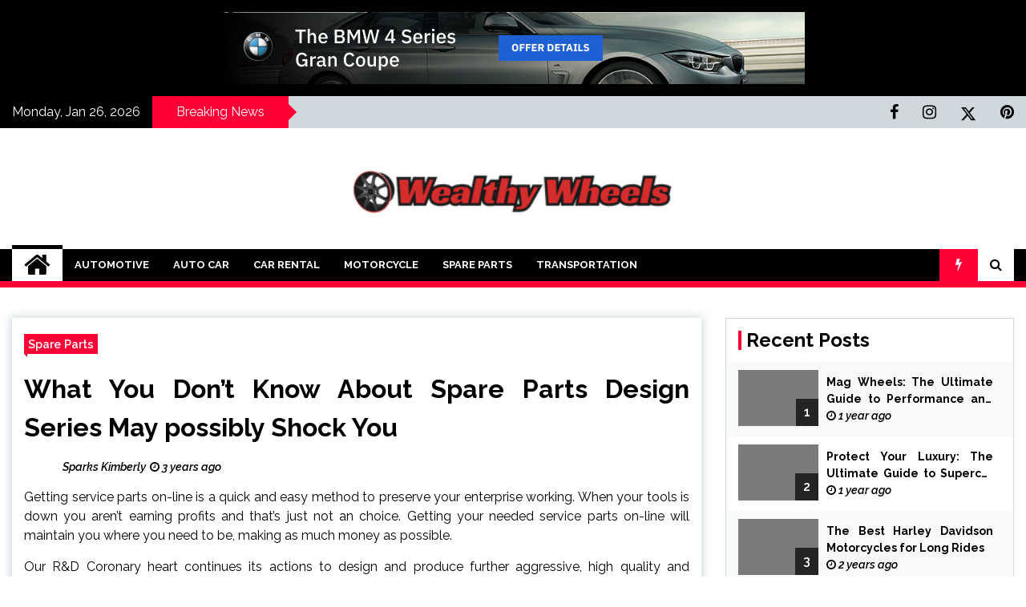

--- FILE ---
content_type: text/html; charset=UTF-8
request_url: https://www.wealthywheels.com/what-you-dont-know-about-spare-parts-design-series-may-possibly-shock-you.html/
body_size: 21937
content:
<!doctype html>
<html lang="en-US" prefix="og: https://ogp.me/ns#">
<head><meta charset="UTF-8"><script>if(navigator.userAgent.match(/MSIE|Internet Explorer/i)||navigator.userAgent.match(/Trident\/7\..*?rv:11/i)){var href=document.location.href;if(!href.match(/[?&]nowprocket/)){if(href.indexOf("?")==-1){if(href.indexOf("#")==-1){document.location.href=href+"?nowprocket=1"}else{document.location.href=href.replace("#","?nowprocket=1#")}}else{if(href.indexOf("#")==-1){document.location.href=href+"&nowprocket=1"}else{document.location.href=href.replace("#","&nowprocket=1#")}}}}</script><script>class RocketLazyLoadScripts{constructor(){this.v="1.2.4",this.triggerEvents=["keydown","mousedown","mousemove","touchmove","touchstart","touchend","wheel"],this.userEventHandler=this._triggerListener.bind(this),this.touchStartHandler=this._onTouchStart.bind(this),this.touchMoveHandler=this._onTouchMove.bind(this),this.touchEndHandler=this._onTouchEnd.bind(this),this.clickHandler=this._onClick.bind(this),this.interceptedClicks=[],window.addEventListener("pageshow",t=>{this.persisted=t.persisted}),window.addEventListener("DOMContentLoaded",()=>{this._preconnect3rdParties()}),this.delayedScripts={normal:[],async:[],defer:[]},this.trash=[],this.allJQueries=[]}_addUserInteractionListener(t){if(document.hidden){t._triggerListener();return}this.triggerEvents.forEach(e=>window.addEventListener(e,t.userEventHandler,{passive:!0})),window.addEventListener("touchstart",t.touchStartHandler,{passive:!0}),window.addEventListener("mousedown",t.touchStartHandler),document.addEventListener("visibilitychange",t.userEventHandler)}_removeUserInteractionListener(){this.triggerEvents.forEach(t=>window.removeEventListener(t,this.userEventHandler,{passive:!0})),document.removeEventListener("visibilitychange",this.userEventHandler)}_onTouchStart(t){"HTML"!==t.target.tagName&&(window.addEventListener("touchend",this.touchEndHandler),window.addEventListener("mouseup",this.touchEndHandler),window.addEventListener("touchmove",this.touchMoveHandler,{passive:!0}),window.addEventListener("mousemove",this.touchMoveHandler),t.target.addEventListener("click",this.clickHandler),this._renameDOMAttribute(t.target,"onclick","rocket-onclick"),this._pendingClickStarted())}_onTouchMove(t){window.removeEventListener("touchend",this.touchEndHandler),window.removeEventListener("mouseup",this.touchEndHandler),window.removeEventListener("touchmove",this.touchMoveHandler,{passive:!0}),window.removeEventListener("mousemove",this.touchMoveHandler),t.target.removeEventListener("click",this.clickHandler),this._renameDOMAttribute(t.target,"rocket-onclick","onclick"),this._pendingClickFinished()}_onTouchEnd(){window.removeEventListener("touchend",this.touchEndHandler),window.removeEventListener("mouseup",this.touchEndHandler),window.removeEventListener("touchmove",this.touchMoveHandler,{passive:!0}),window.removeEventListener("mousemove",this.touchMoveHandler)}_onClick(t){t.target.removeEventListener("click",this.clickHandler),this._renameDOMAttribute(t.target,"rocket-onclick","onclick"),this.interceptedClicks.push(t),t.preventDefault(),t.stopPropagation(),t.stopImmediatePropagation(),this._pendingClickFinished()}_replayClicks(){window.removeEventListener("touchstart",this.touchStartHandler,{passive:!0}),window.removeEventListener("mousedown",this.touchStartHandler),this.interceptedClicks.forEach(t=>{t.target.dispatchEvent(new MouseEvent("click",{view:t.view,bubbles:!0,cancelable:!0}))})}_waitForPendingClicks(){return new Promise(t=>{this._isClickPending?this._pendingClickFinished=t:t()})}_pendingClickStarted(){this._isClickPending=!0}_pendingClickFinished(){this._isClickPending=!1}_renameDOMAttribute(t,e,r){t.hasAttribute&&t.hasAttribute(e)&&(event.target.setAttribute(r,event.target.getAttribute(e)),event.target.removeAttribute(e))}_triggerListener(){this._removeUserInteractionListener(this),"loading"===document.readyState?document.addEventListener("DOMContentLoaded",this._loadEverythingNow.bind(this)):this._loadEverythingNow()}_preconnect3rdParties(){let t=[];document.querySelectorAll("script[type=rocketlazyloadscript][data-rocket-src]").forEach(e=>{let r=e.getAttribute("data-rocket-src");if(r&&0!==r.indexOf("data:")){0===r.indexOf("//")&&(r=location.protocol+r);try{let i=new URL(r).origin;i!==location.origin&&t.push({src:i,crossOrigin:e.crossOrigin||"module"===e.getAttribute("data-rocket-type")})}catch(n){}}}),t=[...new Map(t.map(t=>[JSON.stringify(t),t])).values()],this._batchInjectResourceHints(t,"preconnect")}async _loadEverythingNow(){this.lastBreath=Date.now(),this._delayEventListeners(),this._delayJQueryReady(this),this._handleDocumentWrite(),this._registerAllDelayedScripts(),this._preloadAllScripts(),await this._loadScriptsFromList(this.delayedScripts.normal),await this._loadScriptsFromList(this.delayedScripts.defer),await this._loadScriptsFromList(this.delayedScripts.async);try{await this._triggerDOMContentLoaded(),await this._pendingWebpackRequests(this),await this._triggerWindowLoad()}catch(t){console.error(t)}window.dispatchEvent(new Event("rocket-allScriptsLoaded")),this._waitForPendingClicks().then(()=>{this._replayClicks()}),this._emptyTrash()}_registerAllDelayedScripts(){document.querySelectorAll("script[type=rocketlazyloadscript]").forEach(t=>{t.hasAttribute("data-rocket-src")?t.hasAttribute("async")&&!1!==t.async?this.delayedScripts.async.push(t):t.hasAttribute("defer")&&!1!==t.defer||"module"===t.getAttribute("data-rocket-type")?this.delayedScripts.defer.push(t):this.delayedScripts.normal.push(t):this.delayedScripts.normal.push(t)})}async _transformScript(t){if(await this._littleBreath(),!0===t.noModule&&"noModule"in HTMLScriptElement.prototype){t.setAttribute("data-rocket-status","skipped");return}return new Promise(navigator.userAgent.indexOf("Firefox/")>0||""===navigator.vendor?e=>{let r=document.createElement("script");[...t.attributes].forEach(t=>{let e=t.nodeName;"type"!==e&&("data-rocket-type"===e&&(e="type"),"data-rocket-src"===e&&(e="src"),r.setAttribute(e,t.nodeValue))}),t.text&&(r.text=t.text),r.hasAttribute("src")?(r.addEventListener("load",e),r.addEventListener("error",e)):(r.text=t.text,e());try{t.parentNode.replaceChild(r,t)}catch(i){e()}}:e=>{function r(){t.setAttribute("data-rocket-status","failed"),e()}try{let i=t.getAttribute("data-rocket-type"),n=t.getAttribute("data-rocket-src");i?(t.type=i,t.removeAttribute("data-rocket-type")):t.removeAttribute("type"),t.addEventListener("load",function r(){t.setAttribute("data-rocket-status","executed"),e()}),t.addEventListener("error",r),n?(t.removeAttribute("data-rocket-src"),t.src=n):t.src="data:text/javascript;base64,"+window.btoa(unescape(encodeURIComponent(t.text)))}catch(s){r()}})}async _loadScriptsFromList(t){let e=t.shift();return e&&e.isConnected?(await this._transformScript(e),this._loadScriptsFromList(t)):Promise.resolve()}_preloadAllScripts(){this._batchInjectResourceHints([...this.delayedScripts.normal,...this.delayedScripts.defer,...this.delayedScripts.async],"preload")}_batchInjectResourceHints(t,e){var r=document.createDocumentFragment();t.forEach(t=>{let i=t.getAttribute&&t.getAttribute("data-rocket-src")||t.src;if(i){let n=document.createElement("link");n.href=i,n.rel=e,"preconnect"!==e&&(n.as="script"),t.getAttribute&&"module"===t.getAttribute("data-rocket-type")&&(n.crossOrigin=!0),t.crossOrigin&&(n.crossOrigin=t.crossOrigin),t.integrity&&(n.integrity=t.integrity),r.appendChild(n),this.trash.push(n)}}),document.head.appendChild(r)}_delayEventListeners(){let t={};function e(e,r){!function e(r){!t[r]&&(t[r]={originalFunctions:{add:r.addEventListener,remove:r.removeEventListener},eventsToRewrite:[]},r.addEventListener=function(){arguments[0]=i(arguments[0]),t[r].originalFunctions.add.apply(r,arguments)},r.removeEventListener=function(){arguments[0]=i(arguments[0]),t[r].originalFunctions.remove.apply(r,arguments)});function i(e){return t[r].eventsToRewrite.indexOf(e)>=0?"rocket-"+e:e}}(e),t[e].eventsToRewrite.push(r)}function r(t,e){let r=t[e];Object.defineProperty(t,e,{get:()=>r||function(){},set(i){t["rocket"+e]=r=i}})}e(document,"DOMContentLoaded"),e(window,"DOMContentLoaded"),e(window,"load"),e(window,"pageshow"),e(document,"readystatechange"),r(document,"onreadystatechange"),r(window,"onload"),r(window,"onpageshow")}_delayJQueryReady(t){let e;function r(t){return t.split(" ").map(t=>"load"===t||0===t.indexOf("load.")?"rocket-jquery-load":t).join(" ")}function i(i){if(i&&i.fn&&!t.allJQueries.includes(i)){i.fn.ready=i.fn.init.prototype.ready=function(e){return t.domReadyFired?e.bind(document)(i):document.addEventListener("rocket-DOMContentLoaded",()=>e.bind(document)(i)),i([])};let n=i.fn.on;i.fn.on=i.fn.init.prototype.on=function(){return this[0]===window&&("string"==typeof arguments[0]||arguments[0]instanceof String?arguments[0]=r(arguments[0]):"object"==typeof arguments[0]&&Object.keys(arguments[0]).forEach(t=>{let e=arguments[0][t];delete arguments[0][t],arguments[0][r(t)]=e})),n.apply(this,arguments),this},t.allJQueries.push(i)}e=i}i(window.jQuery),Object.defineProperty(window,"jQuery",{get:()=>e,set(t){i(t)}})}async _pendingWebpackRequests(t){let e=document.querySelector("script[data-webpack]");async function r(){return new Promise(t=>{e.addEventListener("load",t),e.addEventListener("error",t)})}e&&(await r(),await t._requestAnimFrame(),await t._pendingWebpackRequests(t))}async _triggerDOMContentLoaded(){this.domReadyFired=!0,await this._littleBreath(),document.dispatchEvent(new Event("rocket-DOMContentLoaded")),await this._littleBreath(),window.dispatchEvent(new Event("rocket-DOMContentLoaded")),await this._littleBreath(),document.dispatchEvent(new Event("rocket-readystatechange")),await this._littleBreath(),document.rocketonreadystatechange&&document.rocketonreadystatechange()}async _triggerWindowLoad(){await this._littleBreath(),window.dispatchEvent(new Event("rocket-load")),await this._littleBreath(),window.rocketonload&&window.rocketonload(),await this._littleBreath(),this.allJQueries.forEach(t=>t(window).trigger("rocket-jquery-load")),await this._littleBreath();let t=new Event("rocket-pageshow");t.persisted=this.persisted,window.dispatchEvent(t),await this._littleBreath(),window.rocketonpageshow&&window.rocketonpageshow({persisted:this.persisted})}_handleDocumentWrite(){let t=new Map;document.write=document.writeln=function(e){let r=document.currentScript;r||console.error("WPRocket unable to document.write this: "+e);let i=document.createRange(),n=r.parentElement,s=t.get(r);void 0===s&&(s=r.nextSibling,t.set(r,s));let a=document.createDocumentFragment();i.setStart(a,0),a.appendChild(i.createContextualFragment(e)),n.insertBefore(a,s)}}async _littleBreath(){Date.now()-this.lastBreath>45&&(await this._requestAnimFrame(),this.lastBreath=Date.now())}async _requestAnimFrame(){return document.hidden?new Promise(t=>setTimeout(t)):new Promise(t=>requestAnimationFrame(t))}_emptyTrash(){this.trash.forEach(t=>t.remove())}static run(){let t=new RocketLazyLoadScripts;t._addUserInteractionListener(t)}}RocketLazyLoadScripts.run();</script>
	
	<meta name="viewport" content="width=device-width, initial-scale=1">
	<link rel="profile" href="https://gmpg.org/xfn/11">

	        <style type="text/css">
                    .twp-site-branding .twp-logo,
            .twp-site-branding.twp-overlay .twp-logo,
            .twp-site-branding .twp-logo a,
            .twp-site-branding .twp-logo a:visited
            .twp-site-branding.twp-overlay .twp-logo a,
            .twp-site-branding.twp-overlay .twp-logo a:visited{
                color: #000;
            }
                </style>

<!-- Search Engine Optimization by Rank Math PRO - https://rankmath.com/ -->
<title>What You Don&#039;t Know About Spare Parts Design Series May Possibly Shock You</title><link rel="preload" as="style" href="https://fonts.googleapis.com/css?family=Raleway%3A400%2C400i%2C600%2C600i%2C700&#038;display=swap" /><link rel="stylesheet" href="https://fonts.googleapis.com/css?family=Raleway%3A400%2C400i%2C600%2C600i%2C700&#038;display=swap" media="print" onload="this.media='all'" /><noscript><link rel="stylesheet" href="https://fonts.googleapis.com/css?family=Raleway%3A400%2C400i%2C600%2C600i%2C700&#038;display=swap" /></noscript>
<meta name="description" content="Getting service parts on-line is a quick and easy method to preserve your enterprise working. When your tools is down you aren&#039;t earning profits and that&#039;s"/>
<meta name="robots" content="follow, index, max-snippet:-1, max-video-preview:-1, max-image-preview:large"/>
<link rel="canonical" href="https://www.wealthywheels.com/what-you-dont-know-about-spare-parts-design-series-may-possibly-shock-you.html/" />
<meta property="og:locale" content="en_US" />
<meta property="og:type" content="article" />
<meta property="og:title" content="What You Don&#039;t Know About Spare Parts Design Series May Possibly Shock You" />
<meta property="og:description" content="Getting service parts on-line is a quick and easy method to preserve your enterprise working. When your tools is down you aren&#039;t earning profits and that&#039;s" />
<meta property="og:url" content="https://www.wealthywheels.com/what-you-dont-know-about-spare-parts-design-series-may-possibly-shock-you.html/" />
<meta property="og:site_name" content="Wealthy Wheels" />
<meta property="article:tag" content="parts" />
<meta property="article:tag" content="spare" />
<meta property="article:section" content="Spare Parts" />
<meta property="og:updated_time" content="2024-06-13T10:11:31+07:00" />
<meta property="article:published_time" content="2022-07-29T10:09:51+07:00" />
<meta property="article:modified_time" content="2024-06-13T10:11:31+07:00" />
<meta name="twitter:card" content="summary_large_image" />
<meta name="twitter:title" content="What You Don&#039;t Know About Spare Parts Design Series May Possibly Shock You" />
<meta name="twitter:description" content="Getting service parts on-line is a quick and easy method to preserve your enterprise working. When your tools is down you aren&#039;t earning profits and that&#039;s" />
<meta name="twitter:label1" content="Written by" />
<meta name="twitter:data1" content="Sparks Kimberly" />
<meta name="twitter:label2" content="Time to read" />
<meta name="twitter:data2" content="2 minutes" />
<script type="application/ld+json" class="rank-math-schema-pro">{"@context":"https://schema.org","@graph":[{"@type":"Organization","@id":"https://www.wealthywheels.com/#organization","name":"Wealthy Wheels","logo":{"@type":"ImageObject","@id":"https://www.wealthywheels.com/#logo","url":"https://www.wealthywheels.com/wp-content/uploads/2023/08/cropped-logo.png","contentUrl":"https://www.wealthywheels.com/wp-content/uploads/2023/08/cropped-logo.png","caption":"Wealthy Wheels","inLanguage":"en-US","width":"300","height":"68"}},{"@type":"WebSite","@id":"https://www.wealthywheels.com/#website","url":"https://www.wealthywheels.com","name":"Wealthy Wheels","publisher":{"@id":"https://www.wealthywheels.com/#organization"},"inLanguage":"en-US"},{"@type":"ImageObject","@id":"https://i.ibb.co/Y7bJ1pg/Auto-Spare-Parts-1-108.jpg","url":"https://i.ibb.co/Y7bJ1pg/Auto-Spare-Parts-1-108.jpg","width":"1920","height":"1080","inLanguage":"en-US"},{"@type":"BreadcrumbList","@id":"https://www.wealthywheels.com/what-you-dont-know-about-spare-parts-design-series-may-possibly-shock-you.html/#breadcrumb","itemListElement":[{"@type":"ListItem","position":"1","item":{"@id":"https://www.wealthywheels.com/","name":"Wealthy Wheels"}},{"@type":"ListItem","position":"2","item":{"@id":"https://www.wealthywheels.com/spare-parts/","name":"Spare Parts"}},{"@type":"ListItem","position":"3","item":{"@id":"https://www.wealthywheels.com/what-you-dont-know-about-spare-parts-design-series-may-possibly-shock-you.html/","name":"What You Don&#8217;t Know About Spare Parts Design Series May possibly Shock You"}}]},{"@type":"WebPage","@id":"https://www.wealthywheels.com/what-you-dont-know-about-spare-parts-design-series-may-possibly-shock-you.html/#webpage","url":"https://www.wealthywheels.com/what-you-dont-know-about-spare-parts-design-series-may-possibly-shock-you.html/","name":"What You Don&#039;t Know About Spare Parts Design Series May Possibly Shock You","datePublished":"2022-07-29T10:09:51+07:00","dateModified":"2024-06-13T10:11:31+07:00","isPartOf":{"@id":"https://www.wealthywheels.com/#website"},"primaryImageOfPage":{"@id":"https://i.ibb.co/Y7bJ1pg/Auto-Spare-Parts-1-108.jpg"},"inLanguage":"en-US","breadcrumb":{"@id":"https://www.wealthywheels.com/what-you-dont-know-about-spare-parts-design-series-may-possibly-shock-you.html/#breadcrumb"}},{"@type":"Person","@id":"https://www.wealthywheels.com/what-you-dont-know-about-spare-parts-design-series-may-possibly-shock-you.html/#author","name":"Sparks Kimberly","image":{"@type":"ImageObject","@id":"https://secure.gravatar.com/avatar/a37f142aefb8b43c17fd967ac03c91b595d5e78fa8151dcb66d82118cae6e5bb?s=96&amp;d=mm&amp;r=g","url":"https://secure.gravatar.com/avatar/a37f142aefb8b43c17fd967ac03c91b595d5e78fa8151dcb66d82118cae6e5bb?s=96&amp;d=mm&amp;r=g","caption":"Sparks Kimberly","inLanguage":"en-US"},"worksFor":{"@id":"https://www.wealthywheels.com/#organization"}},{"@type":"BlogPosting","headline":"What You Don&#039;t Know About Spare Parts Design Series May Possibly Shock You","datePublished":"2022-07-29T10:09:51+07:00","dateModified":"2024-06-13T10:11:31+07:00","articleSection":"Spare Parts","author":{"@id":"https://www.wealthywheels.com/what-you-dont-know-about-spare-parts-design-series-may-possibly-shock-you.html/#author","name":"Sparks Kimberly"},"publisher":{"@id":"https://www.wealthywheels.com/#organization"},"description":"Getting service parts on-line is a quick and easy method to preserve your enterprise working. When your tools is down you aren&#039;t earning profits and that&#039;s","name":"What You Don&#039;t Know About Spare Parts Design Series May Possibly Shock You","@id":"https://www.wealthywheels.com/what-you-dont-know-about-spare-parts-design-series-may-possibly-shock-you.html/#richSnippet","isPartOf":{"@id":"https://www.wealthywheels.com/what-you-dont-know-about-spare-parts-design-series-may-possibly-shock-you.html/#webpage"},"image":{"@id":"https://i.ibb.co/Y7bJ1pg/Auto-Spare-Parts-1-108.jpg"},"inLanguage":"en-US","mainEntityOfPage":{"@id":"https://www.wealthywheels.com/what-you-dont-know-about-spare-parts-design-series-may-possibly-shock-you.html/#webpage"}}]}</script>
<!-- /Rank Math WordPress SEO plugin -->

<link rel='dns-prefetch' href='//fonts.googleapis.com' />
<link href='https://fonts.gstatic.com' crossorigin rel='preconnect' />
<link rel="alternate" type="application/rss+xml" title="Wealthy Wheels &raquo; Feed" href="https://www.wealthywheels.com/feed/" />
<link rel="alternate" type="application/rss+xml" title="Wealthy Wheels &raquo; Comments Feed" href="https://www.wealthywheels.com/comments/feed/" />
<link rel="alternate" title="oEmbed (JSON)" type="application/json+oembed" href="https://www.wealthywheels.com/wp-json/oembed/1.0/embed?url=https%3A%2F%2Fwww.wealthywheels.com%2Fwhat-you-dont-know-about-spare-parts-design-series-may-possibly-shock-you.html%2F" />
<link rel="alternate" title="oEmbed (XML)" type="text/xml+oembed" href="https://www.wealthywheels.com/wp-json/oembed/1.0/embed?url=https%3A%2F%2Fwww.wealthywheels.com%2Fwhat-you-dont-know-about-spare-parts-design-series-may-possibly-shock-you.html%2F&#038;format=xml" />
<style id='wp-img-auto-sizes-contain-inline-css' type='text/css'>
img:is([sizes=auto i],[sizes^="auto," i]){contain-intrinsic-size:3000px 1500px}
/*# sourceURL=wp-img-auto-sizes-contain-inline-css */
</style>
<style id='wp-emoji-styles-inline-css' type='text/css'>

	img.wp-smiley, img.emoji {
		display: inline !important;
		border: none !important;
		box-shadow: none !important;
		height: 1em !important;
		width: 1em !important;
		margin: 0 0.07em !important;
		vertical-align: -0.1em !important;
		background: none !important;
		padding: 0 !important;
	}
/*# sourceURL=wp-emoji-styles-inline-css */
</style>
<style id='wp-block-library-inline-css' type='text/css'>
:root{--wp-block-synced-color:#7a00df;--wp-block-synced-color--rgb:122,0,223;--wp-bound-block-color:var(--wp-block-synced-color);--wp-editor-canvas-background:#ddd;--wp-admin-theme-color:#007cba;--wp-admin-theme-color--rgb:0,124,186;--wp-admin-theme-color-darker-10:#006ba1;--wp-admin-theme-color-darker-10--rgb:0,107,160.5;--wp-admin-theme-color-darker-20:#005a87;--wp-admin-theme-color-darker-20--rgb:0,90,135;--wp-admin-border-width-focus:2px}@media (min-resolution:192dpi){:root{--wp-admin-border-width-focus:1.5px}}.wp-element-button{cursor:pointer}:root .has-very-light-gray-background-color{background-color:#eee}:root .has-very-dark-gray-background-color{background-color:#313131}:root .has-very-light-gray-color{color:#eee}:root .has-very-dark-gray-color{color:#313131}:root .has-vivid-green-cyan-to-vivid-cyan-blue-gradient-background{background:linear-gradient(135deg,#00d084,#0693e3)}:root .has-purple-crush-gradient-background{background:linear-gradient(135deg,#34e2e4,#4721fb 50%,#ab1dfe)}:root .has-hazy-dawn-gradient-background{background:linear-gradient(135deg,#faaca8,#dad0ec)}:root .has-subdued-olive-gradient-background{background:linear-gradient(135deg,#fafae1,#67a671)}:root .has-atomic-cream-gradient-background{background:linear-gradient(135deg,#fdd79a,#004a59)}:root .has-nightshade-gradient-background{background:linear-gradient(135deg,#330968,#31cdcf)}:root .has-midnight-gradient-background{background:linear-gradient(135deg,#020381,#2874fc)}:root{--wp--preset--font-size--normal:16px;--wp--preset--font-size--huge:42px}.has-regular-font-size{font-size:1em}.has-larger-font-size{font-size:2.625em}.has-normal-font-size{font-size:var(--wp--preset--font-size--normal)}.has-huge-font-size{font-size:var(--wp--preset--font-size--huge)}.has-text-align-center{text-align:center}.has-text-align-left{text-align:left}.has-text-align-right{text-align:right}.has-fit-text{white-space:nowrap!important}#end-resizable-editor-section{display:none}.aligncenter{clear:both}.items-justified-left{justify-content:flex-start}.items-justified-center{justify-content:center}.items-justified-right{justify-content:flex-end}.items-justified-space-between{justify-content:space-between}.screen-reader-text{border:0;clip-path:inset(50%);height:1px;margin:-1px;overflow:hidden;padding:0;position:absolute;width:1px;word-wrap:normal!important}.screen-reader-text:focus{background-color:#ddd;clip-path:none;color:#444;display:block;font-size:1em;height:auto;left:5px;line-height:normal;padding:15px 23px 14px;text-decoration:none;top:5px;width:auto;z-index:100000}html :where(.has-border-color){border-style:solid}html :where([style*=border-top-color]){border-top-style:solid}html :where([style*=border-right-color]){border-right-style:solid}html :where([style*=border-bottom-color]){border-bottom-style:solid}html :where([style*=border-left-color]){border-left-style:solid}html :where([style*=border-width]){border-style:solid}html :where([style*=border-top-width]){border-top-style:solid}html :where([style*=border-right-width]){border-right-style:solid}html :where([style*=border-bottom-width]){border-bottom-style:solid}html :where([style*=border-left-width]){border-left-style:solid}html :where(img[class*=wp-image-]){height:auto;max-width:100%}:where(figure){margin:0 0 1em}html :where(.is-position-sticky){--wp-admin--admin-bar--position-offset:var(--wp-admin--admin-bar--height,0px)}@media screen and (max-width:600px){html :where(.is-position-sticky){--wp-admin--admin-bar--position-offset:0px}}

/*# sourceURL=wp-block-library-inline-css */
</style><style id='wp-block-archives-inline-css' type='text/css'>
.wp-block-archives{box-sizing:border-box}.wp-block-archives-dropdown label{display:block}
/*# sourceURL=https://www.wealthywheels.com/wp-includes/blocks/archives/style.min.css */
</style>
<style id='wp-block-image-inline-css' type='text/css'>
.wp-block-image>a,.wp-block-image>figure>a{display:inline-block}.wp-block-image img{box-sizing:border-box;height:auto;max-width:100%;vertical-align:bottom}@media not (prefers-reduced-motion){.wp-block-image img.hide{visibility:hidden}.wp-block-image img.show{animation:show-content-image .4s}}.wp-block-image[style*=border-radius] img,.wp-block-image[style*=border-radius]>a{border-radius:inherit}.wp-block-image.has-custom-border img{box-sizing:border-box}.wp-block-image.aligncenter{text-align:center}.wp-block-image.alignfull>a,.wp-block-image.alignwide>a{width:100%}.wp-block-image.alignfull img,.wp-block-image.alignwide img{height:auto;width:100%}.wp-block-image .aligncenter,.wp-block-image .alignleft,.wp-block-image .alignright,.wp-block-image.aligncenter,.wp-block-image.alignleft,.wp-block-image.alignright{display:table}.wp-block-image .aligncenter>figcaption,.wp-block-image .alignleft>figcaption,.wp-block-image .alignright>figcaption,.wp-block-image.aligncenter>figcaption,.wp-block-image.alignleft>figcaption,.wp-block-image.alignright>figcaption{caption-side:bottom;display:table-caption}.wp-block-image .alignleft{float:left;margin:.5em 1em .5em 0}.wp-block-image .alignright{float:right;margin:.5em 0 .5em 1em}.wp-block-image .aligncenter{margin-left:auto;margin-right:auto}.wp-block-image :where(figcaption){margin-bottom:1em;margin-top:.5em}.wp-block-image.is-style-circle-mask img{border-radius:9999px}@supports ((-webkit-mask-image:none) or (mask-image:none)) or (-webkit-mask-image:none){.wp-block-image.is-style-circle-mask img{border-radius:0;-webkit-mask-image:url('data:image/svg+xml;utf8,<svg viewBox="0 0 100 100" xmlns="http://www.w3.org/2000/svg"><circle cx="50" cy="50" r="50"/></svg>');mask-image:url('data:image/svg+xml;utf8,<svg viewBox="0 0 100 100" xmlns="http://www.w3.org/2000/svg"><circle cx="50" cy="50" r="50"/></svg>');mask-mode:alpha;-webkit-mask-position:center;mask-position:center;-webkit-mask-repeat:no-repeat;mask-repeat:no-repeat;-webkit-mask-size:contain;mask-size:contain}}:root :where(.wp-block-image.is-style-rounded img,.wp-block-image .is-style-rounded img){border-radius:9999px}.wp-block-image figure{margin:0}.wp-lightbox-container{display:flex;flex-direction:column;position:relative}.wp-lightbox-container img{cursor:zoom-in}.wp-lightbox-container img:hover+button{opacity:1}.wp-lightbox-container button{align-items:center;backdrop-filter:blur(16px) saturate(180%);background-color:#5a5a5a40;border:none;border-radius:4px;cursor:zoom-in;display:flex;height:20px;justify-content:center;opacity:0;padding:0;position:absolute;right:16px;text-align:center;top:16px;width:20px;z-index:100}@media not (prefers-reduced-motion){.wp-lightbox-container button{transition:opacity .2s ease}}.wp-lightbox-container button:focus-visible{outline:3px auto #5a5a5a40;outline:3px auto -webkit-focus-ring-color;outline-offset:3px}.wp-lightbox-container button:hover{cursor:pointer;opacity:1}.wp-lightbox-container button:focus{opacity:1}.wp-lightbox-container button:focus,.wp-lightbox-container button:hover,.wp-lightbox-container button:not(:hover):not(:active):not(.has-background){background-color:#5a5a5a40;border:none}.wp-lightbox-overlay{box-sizing:border-box;cursor:zoom-out;height:100vh;left:0;overflow:hidden;position:fixed;top:0;visibility:hidden;width:100%;z-index:100000}.wp-lightbox-overlay .close-button{align-items:center;cursor:pointer;display:flex;justify-content:center;min-height:40px;min-width:40px;padding:0;position:absolute;right:calc(env(safe-area-inset-right) + 16px);top:calc(env(safe-area-inset-top) + 16px);z-index:5000000}.wp-lightbox-overlay .close-button:focus,.wp-lightbox-overlay .close-button:hover,.wp-lightbox-overlay .close-button:not(:hover):not(:active):not(.has-background){background:none;border:none}.wp-lightbox-overlay .lightbox-image-container{height:var(--wp--lightbox-container-height);left:50%;overflow:hidden;position:absolute;top:50%;transform:translate(-50%,-50%);transform-origin:top left;width:var(--wp--lightbox-container-width);z-index:9999999999}.wp-lightbox-overlay .wp-block-image{align-items:center;box-sizing:border-box;display:flex;height:100%;justify-content:center;margin:0;position:relative;transform-origin:0 0;width:100%;z-index:3000000}.wp-lightbox-overlay .wp-block-image img{height:var(--wp--lightbox-image-height);min-height:var(--wp--lightbox-image-height);min-width:var(--wp--lightbox-image-width);width:var(--wp--lightbox-image-width)}.wp-lightbox-overlay .wp-block-image figcaption{display:none}.wp-lightbox-overlay button{background:none;border:none}.wp-lightbox-overlay .scrim{background-color:#fff;height:100%;opacity:.9;position:absolute;width:100%;z-index:2000000}.wp-lightbox-overlay.active{visibility:visible}@media not (prefers-reduced-motion){.wp-lightbox-overlay.active{animation:turn-on-visibility .25s both}.wp-lightbox-overlay.active img{animation:turn-on-visibility .35s both}.wp-lightbox-overlay.show-closing-animation:not(.active){animation:turn-off-visibility .35s both}.wp-lightbox-overlay.show-closing-animation:not(.active) img{animation:turn-off-visibility .25s both}.wp-lightbox-overlay.zoom.active{animation:none;opacity:1;visibility:visible}.wp-lightbox-overlay.zoom.active .lightbox-image-container{animation:lightbox-zoom-in .4s}.wp-lightbox-overlay.zoom.active .lightbox-image-container img{animation:none}.wp-lightbox-overlay.zoom.active .scrim{animation:turn-on-visibility .4s forwards}.wp-lightbox-overlay.zoom.show-closing-animation:not(.active){animation:none}.wp-lightbox-overlay.zoom.show-closing-animation:not(.active) .lightbox-image-container{animation:lightbox-zoom-out .4s}.wp-lightbox-overlay.zoom.show-closing-animation:not(.active) .lightbox-image-container img{animation:none}.wp-lightbox-overlay.zoom.show-closing-animation:not(.active) .scrim{animation:turn-off-visibility .4s forwards}}@keyframes show-content-image{0%{visibility:hidden}99%{visibility:hidden}to{visibility:visible}}@keyframes turn-on-visibility{0%{opacity:0}to{opacity:1}}@keyframes turn-off-visibility{0%{opacity:1;visibility:visible}99%{opacity:0;visibility:visible}to{opacity:0;visibility:hidden}}@keyframes lightbox-zoom-in{0%{transform:translate(calc((-100vw + var(--wp--lightbox-scrollbar-width))/2 + var(--wp--lightbox-initial-left-position)),calc(-50vh + var(--wp--lightbox-initial-top-position))) scale(var(--wp--lightbox-scale))}to{transform:translate(-50%,-50%) scale(1)}}@keyframes lightbox-zoom-out{0%{transform:translate(-50%,-50%) scale(1);visibility:visible}99%{visibility:visible}to{transform:translate(calc((-100vw + var(--wp--lightbox-scrollbar-width))/2 + var(--wp--lightbox-initial-left-position)),calc(-50vh + var(--wp--lightbox-initial-top-position))) scale(var(--wp--lightbox-scale));visibility:hidden}}
/*# sourceURL=https://www.wealthywheels.com/wp-includes/blocks/image/style.min.css */
</style>
<style id='wp-block-latest-posts-inline-css' type='text/css'>
.wp-block-latest-posts{box-sizing:border-box}.wp-block-latest-posts.alignleft{margin-right:2em}.wp-block-latest-posts.alignright{margin-left:2em}.wp-block-latest-posts.wp-block-latest-posts__list{list-style:none}.wp-block-latest-posts.wp-block-latest-posts__list li{clear:both;overflow-wrap:break-word}.wp-block-latest-posts.is-grid{display:flex;flex-wrap:wrap}.wp-block-latest-posts.is-grid li{margin:0 1.25em 1.25em 0;width:100%}@media (min-width:600px){.wp-block-latest-posts.columns-2 li{width:calc(50% - .625em)}.wp-block-latest-posts.columns-2 li:nth-child(2n){margin-right:0}.wp-block-latest-posts.columns-3 li{width:calc(33.33333% - .83333em)}.wp-block-latest-posts.columns-3 li:nth-child(3n){margin-right:0}.wp-block-latest-posts.columns-4 li{width:calc(25% - .9375em)}.wp-block-latest-posts.columns-4 li:nth-child(4n){margin-right:0}.wp-block-latest-posts.columns-5 li{width:calc(20% - 1em)}.wp-block-latest-posts.columns-5 li:nth-child(5n){margin-right:0}.wp-block-latest-posts.columns-6 li{width:calc(16.66667% - 1.04167em)}.wp-block-latest-posts.columns-6 li:nth-child(6n){margin-right:0}}:root :where(.wp-block-latest-posts.is-grid){padding:0}:root :where(.wp-block-latest-posts.wp-block-latest-posts__list){padding-left:0}.wp-block-latest-posts__post-author,.wp-block-latest-posts__post-date{display:block;font-size:.8125em}.wp-block-latest-posts__post-excerpt,.wp-block-latest-posts__post-full-content{margin-bottom:1em;margin-top:.5em}.wp-block-latest-posts__featured-image a{display:inline-block}.wp-block-latest-posts__featured-image img{height:auto;max-width:100%;width:auto}.wp-block-latest-posts__featured-image.alignleft{float:left;margin-right:1em}.wp-block-latest-posts__featured-image.alignright{float:right;margin-left:1em}.wp-block-latest-posts__featured-image.aligncenter{margin-bottom:1em;text-align:center}
/*# sourceURL=https://www.wealthywheels.com/wp-includes/blocks/latest-posts/style.min.css */
</style>
<style id='global-styles-inline-css' type='text/css'>
:root{--wp--preset--aspect-ratio--square: 1;--wp--preset--aspect-ratio--4-3: 4/3;--wp--preset--aspect-ratio--3-4: 3/4;--wp--preset--aspect-ratio--3-2: 3/2;--wp--preset--aspect-ratio--2-3: 2/3;--wp--preset--aspect-ratio--16-9: 16/9;--wp--preset--aspect-ratio--9-16: 9/16;--wp--preset--color--black: #000000;--wp--preset--color--cyan-bluish-gray: #abb8c3;--wp--preset--color--white: #ffffff;--wp--preset--color--pale-pink: #f78da7;--wp--preset--color--vivid-red: #cf2e2e;--wp--preset--color--luminous-vivid-orange: #ff6900;--wp--preset--color--luminous-vivid-amber: #fcb900;--wp--preset--color--light-green-cyan: #7bdcb5;--wp--preset--color--vivid-green-cyan: #00d084;--wp--preset--color--pale-cyan-blue: #8ed1fc;--wp--preset--color--vivid-cyan-blue: #0693e3;--wp--preset--color--vivid-purple: #9b51e0;--wp--preset--gradient--vivid-cyan-blue-to-vivid-purple: linear-gradient(135deg,rgb(6,147,227) 0%,rgb(155,81,224) 100%);--wp--preset--gradient--light-green-cyan-to-vivid-green-cyan: linear-gradient(135deg,rgb(122,220,180) 0%,rgb(0,208,130) 100%);--wp--preset--gradient--luminous-vivid-amber-to-luminous-vivid-orange: linear-gradient(135deg,rgb(252,185,0) 0%,rgb(255,105,0) 100%);--wp--preset--gradient--luminous-vivid-orange-to-vivid-red: linear-gradient(135deg,rgb(255,105,0) 0%,rgb(207,46,46) 100%);--wp--preset--gradient--very-light-gray-to-cyan-bluish-gray: linear-gradient(135deg,rgb(238,238,238) 0%,rgb(169,184,195) 100%);--wp--preset--gradient--cool-to-warm-spectrum: linear-gradient(135deg,rgb(74,234,220) 0%,rgb(151,120,209) 20%,rgb(207,42,186) 40%,rgb(238,44,130) 60%,rgb(251,105,98) 80%,rgb(254,248,76) 100%);--wp--preset--gradient--blush-light-purple: linear-gradient(135deg,rgb(255,206,236) 0%,rgb(152,150,240) 100%);--wp--preset--gradient--blush-bordeaux: linear-gradient(135deg,rgb(254,205,165) 0%,rgb(254,45,45) 50%,rgb(107,0,62) 100%);--wp--preset--gradient--luminous-dusk: linear-gradient(135deg,rgb(255,203,112) 0%,rgb(199,81,192) 50%,rgb(65,88,208) 100%);--wp--preset--gradient--pale-ocean: linear-gradient(135deg,rgb(255,245,203) 0%,rgb(182,227,212) 50%,rgb(51,167,181) 100%);--wp--preset--gradient--electric-grass: linear-gradient(135deg,rgb(202,248,128) 0%,rgb(113,206,126) 100%);--wp--preset--gradient--midnight: linear-gradient(135deg,rgb(2,3,129) 0%,rgb(40,116,252) 100%);--wp--preset--font-size--small: 13px;--wp--preset--font-size--medium: 20px;--wp--preset--font-size--large: 36px;--wp--preset--font-size--x-large: 42px;--wp--preset--spacing--20: 0.44rem;--wp--preset--spacing--30: 0.67rem;--wp--preset--spacing--40: 1rem;--wp--preset--spacing--50: 1.5rem;--wp--preset--spacing--60: 2.25rem;--wp--preset--spacing--70: 3.38rem;--wp--preset--spacing--80: 5.06rem;--wp--preset--shadow--natural: 6px 6px 9px rgba(0, 0, 0, 0.2);--wp--preset--shadow--deep: 12px 12px 50px rgba(0, 0, 0, 0.4);--wp--preset--shadow--sharp: 6px 6px 0px rgba(0, 0, 0, 0.2);--wp--preset--shadow--outlined: 6px 6px 0px -3px rgb(255, 255, 255), 6px 6px rgb(0, 0, 0);--wp--preset--shadow--crisp: 6px 6px 0px rgb(0, 0, 0);}:where(.is-layout-flex){gap: 0.5em;}:where(.is-layout-grid){gap: 0.5em;}body .is-layout-flex{display: flex;}.is-layout-flex{flex-wrap: wrap;align-items: center;}.is-layout-flex > :is(*, div){margin: 0;}body .is-layout-grid{display: grid;}.is-layout-grid > :is(*, div){margin: 0;}:where(.wp-block-columns.is-layout-flex){gap: 2em;}:where(.wp-block-columns.is-layout-grid){gap: 2em;}:where(.wp-block-post-template.is-layout-flex){gap: 1.25em;}:where(.wp-block-post-template.is-layout-grid){gap: 1.25em;}.has-black-color{color: var(--wp--preset--color--black) !important;}.has-cyan-bluish-gray-color{color: var(--wp--preset--color--cyan-bluish-gray) !important;}.has-white-color{color: var(--wp--preset--color--white) !important;}.has-pale-pink-color{color: var(--wp--preset--color--pale-pink) !important;}.has-vivid-red-color{color: var(--wp--preset--color--vivid-red) !important;}.has-luminous-vivid-orange-color{color: var(--wp--preset--color--luminous-vivid-orange) !important;}.has-luminous-vivid-amber-color{color: var(--wp--preset--color--luminous-vivid-amber) !important;}.has-light-green-cyan-color{color: var(--wp--preset--color--light-green-cyan) !important;}.has-vivid-green-cyan-color{color: var(--wp--preset--color--vivid-green-cyan) !important;}.has-pale-cyan-blue-color{color: var(--wp--preset--color--pale-cyan-blue) !important;}.has-vivid-cyan-blue-color{color: var(--wp--preset--color--vivid-cyan-blue) !important;}.has-vivid-purple-color{color: var(--wp--preset--color--vivid-purple) !important;}.has-black-background-color{background-color: var(--wp--preset--color--black) !important;}.has-cyan-bluish-gray-background-color{background-color: var(--wp--preset--color--cyan-bluish-gray) !important;}.has-white-background-color{background-color: var(--wp--preset--color--white) !important;}.has-pale-pink-background-color{background-color: var(--wp--preset--color--pale-pink) !important;}.has-vivid-red-background-color{background-color: var(--wp--preset--color--vivid-red) !important;}.has-luminous-vivid-orange-background-color{background-color: var(--wp--preset--color--luminous-vivid-orange) !important;}.has-luminous-vivid-amber-background-color{background-color: var(--wp--preset--color--luminous-vivid-amber) !important;}.has-light-green-cyan-background-color{background-color: var(--wp--preset--color--light-green-cyan) !important;}.has-vivid-green-cyan-background-color{background-color: var(--wp--preset--color--vivid-green-cyan) !important;}.has-pale-cyan-blue-background-color{background-color: var(--wp--preset--color--pale-cyan-blue) !important;}.has-vivid-cyan-blue-background-color{background-color: var(--wp--preset--color--vivid-cyan-blue) !important;}.has-vivid-purple-background-color{background-color: var(--wp--preset--color--vivid-purple) !important;}.has-black-border-color{border-color: var(--wp--preset--color--black) !important;}.has-cyan-bluish-gray-border-color{border-color: var(--wp--preset--color--cyan-bluish-gray) !important;}.has-white-border-color{border-color: var(--wp--preset--color--white) !important;}.has-pale-pink-border-color{border-color: var(--wp--preset--color--pale-pink) !important;}.has-vivid-red-border-color{border-color: var(--wp--preset--color--vivid-red) !important;}.has-luminous-vivid-orange-border-color{border-color: var(--wp--preset--color--luminous-vivid-orange) !important;}.has-luminous-vivid-amber-border-color{border-color: var(--wp--preset--color--luminous-vivid-amber) !important;}.has-light-green-cyan-border-color{border-color: var(--wp--preset--color--light-green-cyan) !important;}.has-vivid-green-cyan-border-color{border-color: var(--wp--preset--color--vivid-green-cyan) !important;}.has-pale-cyan-blue-border-color{border-color: var(--wp--preset--color--pale-cyan-blue) !important;}.has-vivid-cyan-blue-border-color{border-color: var(--wp--preset--color--vivid-cyan-blue) !important;}.has-vivid-purple-border-color{border-color: var(--wp--preset--color--vivid-purple) !important;}.has-vivid-cyan-blue-to-vivid-purple-gradient-background{background: var(--wp--preset--gradient--vivid-cyan-blue-to-vivid-purple) !important;}.has-light-green-cyan-to-vivid-green-cyan-gradient-background{background: var(--wp--preset--gradient--light-green-cyan-to-vivid-green-cyan) !important;}.has-luminous-vivid-amber-to-luminous-vivid-orange-gradient-background{background: var(--wp--preset--gradient--luminous-vivid-amber-to-luminous-vivid-orange) !important;}.has-luminous-vivid-orange-to-vivid-red-gradient-background{background: var(--wp--preset--gradient--luminous-vivid-orange-to-vivid-red) !important;}.has-very-light-gray-to-cyan-bluish-gray-gradient-background{background: var(--wp--preset--gradient--very-light-gray-to-cyan-bluish-gray) !important;}.has-cool-to-warm-spectrum-gradient-background{background: var(--wp--preset--gradient--cool-to-warm-spectrum) !important;}.has-blush-light-purple-gradient-background{background: var(--wp--preset--gradient--blush-light-purple) !important;}.has-blush-bordeaux-gradient-background{background: var(--wp--preset--gradient--blush-bordeaux) !important;}.has-luminous-dusk-gradient-background{background: var(--wp--preset--gradient--luminous-dusk) !important;}.has-pale-ocean-gradient-background{background: var(--wp--preset--gradient--pale-ocean) !important;}.has-electric-grass-gradient-background{background: var(--wp--preset--gradient--electric-grass) !important;}.has-midnight-gradient-background{background: var(--wp--preset--gradient--midnight) !important;}.has-small-font-size{font-size: var(--wp--preset--font-size--small) !important;}.has-medium-font-size{font-size: var(--wp--preset--font-size--medium) !important;}.has-large-font-size{font-size: var(--wp--preset--font-size--large) !important;}.has-x-large-font-size{font-size: var(--wp--preset--font-size--x-large) !important;}
/*# sourceURL=global-styles-inline-css */
</style>

<style id='classic-theme-styles-inline-css' type='text/css'>
/*! This file is auto-generated */
.wp-block-button__link{color:#fff;background-color:#32373c;border-radius:9999px;box-shadow:none;text-decoration:none;padding:calc(.667em + 2px) calc(1.333em + 2px);font-size:1.125em}.wp-block-file__button{background:#32373c;color:#fff;text-decoration:none}
/*# sourceURL=/wp-includes/css/classic-themes.min.css */
</style>

<link data-minify="1" rel='stylesheet' id='font-awesome-css' href='https://www.wealthywheels.com/wp-content/cache/min/1/wp-content/themes/seek/assets/libraries/font-awesome/css/font-awesome.min.css?ver=1756693002' type='text/css' media='all' />
<link data-minify="1" rel='stylesheet' id='slick-css' href='https://www.wealthywheels.com/wp-content/cache/min/1/wp-content/themes/seek/assets/libraries/slick/css/slick.css?ver=1756693002' type='text/css' media='all' />
<link data-minify="1" rel='stylesheet' id='magnific-css' href='https://www.wealthywheels.com/wp-content/cache/min/1/wp-content/themes/seek/assets/libraries/magnific/css/magnific-popup.css?ver=1756693002' type='text/css' media='all' />
<link data-minify="1" rel='stylesheet' id='seek-style-css' href='https://www.wealthywheels.com/wp-content/cache/min/1/wp-content/themes/seek/style.css?ver=1756693003' type='text/css' media='all' />
<script type="rocketlazyloadscript" data-rocket-type="text/javascript" data-rocket-src="https://www.wealthywheels.com/wp-includes/js/jquery/jquery.min.js?ver=3.7.1" id="jquery-core-js" defer></script>
<script type="rocketlazyloadscript" data-rocket-type="text/javascript" data-rocket-src="https://www.wealthywheels.com/wp-includes/js/jquery/jquery-migrate.min.js?ver=3.4.1" id="jquery-migrate-js" defer></script>
<link rel="https://api.w.org/" href="https://www.wealthywheels.com/wp-json/" /><link rel="alternate" title="JSON" type="application/json" href="https://www.wealthywheels.com/wp-json/wp/v2/posts/1096892" /><link rel="EditURI" type="application/rsd+xml" title="RSD" href="https://www.wealthywheels.com/xmlrpc.php?rsd" />
<meta name="generator" content="WordPress 6.9" />
<link rel='shortlink' href='https://www.wealthywheels.com/?p=1096892' />
		<style type="text/css">
					.site-title,
			.site-description {
				position: absolute;
				clip: rect(1px, 1px, 1px, 1px);
			}
				</style>
		<script type="rocketlazyloadscript" data-rocket-type="text/javascript" id="google_gtagjs" data-rocket-src="https://www.googletagmanager.com/gtag/js?id=G-XXVEMGTEVN" async="async"></script>
<script type="rocketlazyloadscript" data-rocket-type="text/javascript" id="google_gtagjs-inline">
/* <![CDATA[ */
window.dataLayer = window.dataLayer || [];function gtag(){dataLayer.push(arguments);}gtag('js', new Date());gtag('config', 'G-XXVEMGTEVN', {} );
/* ]]> */
</script>
<link rel="icon" href="https://www.wealthywheels.com/wp-content/uploads/2023/08/icon.png" sizes="32x32" />
<link rel="icon" href="https://www.wealthywheels.com/wp-content/uploads/2023/08/icon.png" sizes="192x192" />
<link rel="apple-touch-icon" href="https://www.wealthywheels.com/wp-content/uploads/2023/08/icon.png" />
<meta name="msapplication-TileImage" content="https://www.wealthywheels.com/wp-content/uploads/2023/08/icon.png" />
		<style type="text/css" id="wp-custom-css">
			body {text-align: justify;}
.twp-footer-social-section ul#social-menu {display: none;}
.ads{display:block;margin-left:auto;margin-right:auto;}
div#secondary {position: sticky !important;top: 0px;}
.twp-author-meta{pointer-events:none;}
.wp-block-archives-dropdown.wp-block-archives label{display:none;}
#block-3{padding-bottom:70px;}
body.archive section#block-23{display:none;}
body.single section#block-23{display:none;}
#scroll-top{display: none;}
h4 {font-size: 20px;margin-left: 70px;}
@media only screen and (min-width: 1000px){img.custom-logo {width: 400px;}}
label.screen-reader-text {
    display: contents;
}		</style>
		</head>

<body class="wp-singular post-template-default single single-post postid-1096892 single-format-standard wp-custom-logo wp-theme-seek right-sidebar boxed-layout">
	<div id="page" class="site">
	<a class="skip-link screen-reader-text" href="#content">Skip to content</a>
	<header id="masthead" class="site-header">
					<div class="twp-ad-section">
				<div class="container">
					<div class="twp-ad">
						<a href="https://www.wealthywheels.com/contact-us" target="_blank">
							<img width="728" height="90" src="https://www.wealthywheels.com/wp-content/uploads/2022/03/zJ42FYb.jpg" alt="">
						</a>
					</div><!--/twp-ad-->
				</div>		
			</div>	
							<div class="twp-topbar clearfix">
				<div class="twp-topbar-content-left twp-float-left clearfix">
											<div class="twp-current-date twp-float-left">
							Monday, Jan 26, 2026						</div>
																													<div class="twp-title twp-title-with-arrow twp-title-primary twp-float-left">
								Breaking News							</div>
																		<div class="twp-breaking-news-section">
															<div class="twp-ticket-pin-slider clearfix"  data-slick='{"rtl": false}'>
																		<div class="twp-ticket-pin">
                                        <div class="ticket-pin-wrapper">
                                            <div class="twp-image-section">
                                                <a href="https://www.wealthywheels.com/mag-wheels-the-ultimate-guide-to-performance-and-style.html/" class="data-bg d-block" data-background="https://i.imgur.com/HJZMEYO.jpeg"></a>
                                            </div>
                                            <div class="twp-articles-title">
                                                <a href="https://www.wealthywheels.com/mag-wheels-the-ultimate-guide-to-performance-and-style.html/">Mag Wheels: The Ultimate Guide to Performance and Style</a>
                                            </div>
                                        </div>
									</div><!--/twp-ticket-pin-->
																		<div class="twp-ticket-pin">
                                        <div class="ticket-pin-wrapper">
                                            <div class="twp-image-section">
                                                <a href="https://www.wealthywheels.com/protect-your-luxury-the-ultimate-guide-to-supercar-insurance-in-the-uk.html/" class="data-bg d-block" data-background="https://i.imgur.com/y66t6Qz.jpeg"></a>
                                            </div>
                                            <div class="twp-articles-title">
                                                <a href="https://www.wealthywheels.com/protect-your-luxury-the-ultimate-guide-to-supercar-insurance-in-the-uk.html/">Protect Your Luxury: The Ultimate Guide to Supercar Insurance in the UK</a>
                                            </div>
                                        </div>
									</div><!--/twp-ticket-pin-->
																		<div class="twp-ticket-pin">
                                        <div class="ticket-pin-wrapper">
                                            <div class="twp-image-section">
                                                <a href="https://www.wealthywheels.com/the-best-harley-davidson-motorcycles-for-long-rides.html/" class="data-bg d-block" data-background="https://i.imgur.com/ruaVps2.jpeg"></a>
                                            </div>
                                            <div class="twp-articles-title">
                                                <a href="https://www.wealthywheels.com/the-best-harley-davidson-motorcycles-for-long-rides.html/">The Best Harley Davidson Motorcycles for Long Rides</a>
                                            </div>
                                        </div>
									</div><!--/twp-ticket-pin-->
																		<div class="twp-ticket-pin">
                                        <div class="ticket-pin-wrapper">
                                            <div class="twp-image-section">
                                                <a href="https://www.wealthywheels.com/sgt-auto-transport-a-comprehensive-review.html/" class="data-bg d-block" data-background="https://i.imgur.com/uRiSADH.png"></a>
                                            </div>
                                            <div class="twp-articles-title">
                                                <a href="https://www.wealthywheels.com/sgt-auto-transport-a-comprehensive-review.html/">SGT Auto Transport: A Comprehensive Review</a>
                                            </div>
                                        </div>
									</div><!--/twp-ticket-pin-->
																		<div class="twp-ticket-pin">
                                        <div class="ticket-pin-wrapper">
                                            <div class="twp-image-section">
                                                <a href="https://www.wealthywheels.com/understanding-the-paperwork-what-you-need-to-sell-your-car.html/" class="data-bg d-block" data-background="https://i.imgur.com/rJ9l2r0.jpeg"></a>
                                            </div>
                                            <div class="twp-articles-title">
                                                <a href="https://www.wealthywheels.com/understanding-the-paperwork-what-you-need-to-sell-your-car.html/">Understanding the Paperwork: What You Need to Sell Your Car</a>
                                            </div>
                                        </div>
									</div><!--/twp-ticket-pin-->
																		<div class="twp-ticket-pin">
                                        <div class="ticket-pin-wrapper">
                                            <div class="twp-image-section">
                                                <a href="https://www.wealthywheels.com/the-differences-between-car-factory-service-manuals-and-car-repair-manuals.html/" class="data-bg d-block" data-background="https://i.imgur.com/MEGbLs5.png"></a>
                                            </div>
                                            <div class="twp-articles-title">
                                                <a href="https://www.wealthywheels.com/the-differences-between-car-factory-service-manuals-and-car-repair-manuals.html/">The Differences Between Car Factory Service Manuals and Car Repair Manuals</a>
                                            </div>
                                        </div>
									</div><!--/twp-ticket-pin-->
																		<div class="twp-ticket-pin">
                                        <div class="ticket-pin-wrapper">
                                            <div class="twp-image-section">
                                                <a href="https://www.wealthywheels.com/prostata-helse-og-ereksjonsfunksjon-en-omfattende-guide.html/" class="data-bg d-block" data-background="https://i.imgur.com/EfKpMDo.png"></a>
                                            </div>
                                            <div class="twp-articles-title">
                                                <a href="https://www.wealthywheels.com/prostata-helse-og-ereksjonsfunksjon-en-omfattende-guide.html/">Prostata Helse og Ereksjonsfunksjon: En Omfattende Guide</a>
                                            </div>
                                        </div>
									</div><!--/twp-ticket-pin-->
																		<div class="twp-ticket-pin">
                                        <div class="ticket-pin-wrapper">
                                            <div class="twp-image-section">
                                                <a href="https://www.wealthywheels.com/persuasive-reasons-to-select-an-online-car-selling-website.html/" class="data-bg d-block" data-background="https://i.imgur.com/OixgQxA.png"></a>
                                            </div>
                                            <div class="twp-articles-title">
                                                <a href="https://www.wealthywheels.com/persuasive-reasons-to-select-an-online-car-selling-website.html/">Persuasive Reasons to Select an Online Car Selling Website</a>
                                            </div>
                                        </div>
									</div><!--/twp-ticket-pin-->
																		<div class="twp-ticket-pin">
                                        <div class="ticket-pin-wrapper">
                                            <div class="twp-image-section">
                                                <a href="https://www.wealthywheels.com/the-ugly-side-of-various-types-of-motorcycles.html/" class="data-bg d-block" data-background="https://i.imgur.com/g6rmEiG.png"></a>
                                            </div>
                                            <div class="twp-articles-title">
                                                <a href="https://www.wealthywheels.com/the-ugly-side-of-various-types-of-motorcycles.html/">The Ugly Side of Motorcycles Every Chicago Rider Faces</a>
                                            </div>
                                        </div>
									</div><!--/twp-ticket-pin-->
																		<div class="twp-ticket-pin">
                                        <div class="ticket-pin-wrapper">
                                            <div class="twp-image-section">
                                                <a href="https://www.wealthywheels.com/the-ultimate-guide-to-best-transport-manufacturing.html/" class="data-bg d-block" data-background="https://i.imgur.com/MUhrvVM.jpeg"></a>
                                            </div>
                                            <div class="twp-articles-title">
                                                <a href="https://www.wealthywheels.com/the-ultimate-guide-to-best-transport-manufacturing.html/">Chicago Transport Manufacturing Insights</a>
                                            </div>
                                        </div>
									</div><!--/twp-ticket-pin-->
																		<div class="twp-ticket-pin">
                                        <div class="ticket-pin-wrapper">
                                            <div class="twp-image-section">
                                                <a href="https://www.wealthywheels.com/the-undeniable-reality-about-online-car-rental-application-that-no-body-is-suggesting.html/" class="data-bg d-block" data-background="https://i.imgur.com/z2xlYdU.png"></a>
                                            </div>
                                            <div class="twp-articles-title">
                                                <a href="https://www.wealthywheels.com/the-undeniable-reality-about-online-car-rental-application-that-no-body-is-suggesting.html/">Car Rental App Facts Chicago Drivers Need Now</a>
                                            </div>
                                        </div>
									</div><!--/twp-ticket-pin-->
																		<div class="twp-ticket-pin">
                                        <div class="ticket-pin-wrapper">
                                            <div class="twp-image-section">
                                                <a href="https://www.wealthywheels.com/selling-complete-spare-parts-a-summary.html/" class="data-bg d-block" data-background="https://i.imgur.com/h9eiY5J.png"></a>
                                            </div>
                                            <div class="twp-articles-title">
                                                <a href="https://www.wealthywheels.com/selling-complete-spare-parts-a-summary.html/">Sell Complete Spare Parts Fast in Chicago</a>
                                            </div>
                                        </div>
									</div><!--/twp-ticket-pin-->
																	</div><!--/twp-ticket-pin-slider-->
													</div><!--/twp-breaking-news-section-->
									</div><!--/twp-topbar-content-left-->
															<div class="twp-topbar-content-right twp-float-right">
							<div class="menu-social-links-container"><ul id="social-menu" class="twp-social-icons"><li id="menu-item-37" class="menu-item menu-item-type-custom menu-item-object-custom menu-item-37"><a href="https://www.facebook.com/skiperwebs"><span>Facebook</span></a></li>
<li id="menu-item-1096969" class="menu-item menu-item-type-custom menu-item-object-custom menu-item-1096969"><a href="https://www.instagram.com/skipperwebs"><span>Instagram</span></a></li>
<li id="menu-item-39" class="menu-item menu-item-type-custom menu-item-object-custom menu-item-39"><a href="https://twitter.com/skipperwebs"><span>Twitter</span></a></li>
<li id="menu-item-1096970" class="menu-item menu-item-type-custom menu-item-object-custom menu-item-1096970"><a href="https://id.pinterest.com/powerbacklinkmonster/"><span>Pinterest</span></a></li>
</ul></div>						</div><!--/twp-topbar-content-right-->
							
							</div><!--/twp-topbar-->
						<div class="twp-site-branding data-bg clearfix " data-background="">
			<div class="container">
				<div class="twp-wrapper">
					<div class="twp-logo">
						<div class="twp-image-wrapper"><a href="https://www.wealthywheels.com/" class="custom-logo-link" rel="home"><img width="300" height="68" src="https://www.wealthywheels.com/wp-content/uploads/2023/08/cropped-logo.png" class="custom-logo" alt="Wealthy Wheels Logo" decoding="async" /></a></div>
															<p class="site-title"><a href="https://www.wealthywheels.com/" rel="home">Wealthy Wheels</a></p>
																				<p class="site-description">Get Experience of Luxury Car</p>
											</div>
					
				</div>
			</div>
			
		</div><!-- .site-branding -->

		<nav id="site-navigation" class="twp-navigation">
			<div class="twp-nav-menu-section">
				<div class="container">
					<div class="twp-row twp-wrapper">
						<div class="twp-menu-section desktop twp-d-flex">
							<div class="twp-nav-menu"><ul id="primary-menu" class="twp-nav-menu"><li class="brand-home"><a title="Home" href="https://www.wealthywheels.com"><span class='fa fa-home'></span></a></li><li id="menu-item-32" class="menu-item menu-item-type-taxonomy menu-item-object-category menu-item-32"><a href="https://www.wealthywheels.com/automotive/">Automotive</a></li>
<li id="menu-item-31" class="menu-item menu-item-type-taxonomy menu-item-object-category menu-item-31"><a href="https://www.wealthywheels.com/auto-car/">Auto Car</a></li>
<li id="menu-item-33" class="menu-item menu-item-type-taxonomy menu-item-object-category menu-item-33"><a href="https://www.wealthywheels.com/car-rental/">Car Rental</a></li>
<li id="menu-item-34" class="menu-item menu-item-type-taxonomy menu-item-object-category menu-item-34"><a href="https://www.wealthywheels.com/motorcycle/">Motorcycle</a></li>
<li id="menu-item-35" class="menu-item menu-item-type-taxonomy menu-item-object-category current-post-ancestor current-menu-parent current-post-parent menu-item-35"><a href="https://www.wealthywheels.com/spare-parts/">Spare Parts</a></li>
<li id="menu-item-36" class="menu-item menu-item-type-taxonomy menu-item-object-category menu-item-36"><a href="https://www.wealthywheels.com/transportation/">Transportation</a></li>
</ul></div>							<div class="twp-menu-icon-section">
								<div class="twp-menu-icon twp-menu-icon-white" id="twp-menu-icon">
									<span></span>
								</div>
							</div>
						</div>
						<div class="twp-site-features">
															<!-- dark and light -->
								<div class="theme-mode header-theme-mode"></div>
																						<div class="twp-trending" id="nav-latest-news">
									<i class="fa fa-flash"></i>
								</div>
																						<div class="twp-search" id="search">
									<i class="fa fa-search"></i>
								</div>
													</div>
					</div>
				</div>
									<div class="twp-progress-bar" id="progressbar">
					</div>
							</div>
			<div class="twp-search-field-section" id="search-field">
				<div class="container">
					<div class="twp-search-field-wrapper">
						<div class="twp-search-field">
							<form role="search" method="get" class="search-form" action="https://www.wealthywheels.com/">
				<label>
					<span class="screen-reader-text">Search for:</span>
					<input type="search" class="search-field" placeholder="Search &hellip;" value="" name="s" />
				</label>
				<input type="submit" class="search-submit" value="Search" />
			</form>						</div>
						<div class="twp-close-icon-section">
							<span class="twp-close-icon" id="search-close">
								<span></span>
								<span></span>
							</span>
						</div>
					</div>

				</div>
			</div>
			<!-- trending news section -->
							<div class="twp-article-list" id="nav-latest-news-field">
					<div class="container">
														<header class="twp-article-header">
									<h3>
										Trending Now									</h3>
									<div class="twp-close-icon-section">
										<span class="twp-close-icon" id="latest-news-close">
											<span></span>
											<span></span>
										</span>
									</div>
								</header>
								<div class="twp-row">
																											<!-- loop starts here -->
									<div class="twp-col-4">
										<div class="twp-article twp-article-border">
											<div class="twp-units">
												1											</div>
											<div class="twp-description">
												<h4><a href="https://www.wealthywheels.com/dirty-facts-about-nearest-car-rental-service-unmasked.html/">Dirty Facts About Nearest Car Rental Service Unmasked</a></h4>
												<div class="twp-author-meta">
													
        	    <span class="twp-post-date">
        	    <i class="fa fa-clock-o"></i>
        	        4 years ago        	</span>

            												</div>
											</div>

										</div>
									</div>
																											<!-- loop starts here -->
									<div class="twp-col-4">
										<div class="twp-article twp-article-border">
											<div class="twp-units">
												2											</div>
											<div class="twp-description">
												<h4><a href="https://www.wealthywheels.com/the-key-of-most-popular-automotive-information-that-no-one-is-speaking-about.html/">The Key of Most Popular Automotive Information That No One is Speaking About</a></h4>
												<div class="twp-author-meta">
													
        	    <span class="twp-post-date">
        	    <i class="fa fa-clock-o"></i>
        	        3 years ago        	</span>

            												</div>
											</div>

										</div>
									</div>
																											<!-- loop starts here -->
									<div class="twp-col-4">
										<div class="twp-article twp-article-border">
											<div class="twp-units">
												3											</div>
											<div class="twp-description">
												<h4><a href="https://www.wealthywheels.com/what-you-do-not-know-about-marine-transportation-safety-might-shock-you.html/">What You Do not Know About Marine Transportation Safety Might Shock You</a></h4>
												<div class="twp-author-meta">
													
        	    <span class="twp-post-date">
        	    <i class="fa fa-clock-o"></i>
        	        4 years ago        	</span>

            												</div>
											</div>

										</div>
									</div>
																											<!-- loop starts here -->
									<div class="twp-col-4">
										<div class="twp-article twp-article-border">
											<div class="twp-units">
												4											</div>
											<div class="twp-description">
												<h4><a href="https://www.wealthywheels.com/what-you-dont-learn-about-best-auto-car-products-may-possibly-shock-you.html/">What You Don&#8217;t Learn About Best Auto Car Products May possibly Shock You</a></h4>
												<div class="twp-author-meta">
													
        	    <span class="twp-post-date">
        	    <i class="fa fa-clock-o"></i>
        	        4 years ago        	</span>

            												</div>
											</div>

										</div>
									</div>
																											<!-- loop starts here -->
									<div class="twp-col-4">
										<div class="twp-article twp-article-border">
											<div class="twp-units">
												5											</div>
											<div class="twp-description">
												<h4><a href="https://www.wealthywheels.com/dirty-factual-statements-about-auto-spare-parts-and-accessories-unmasked.html/">Dirty Factual Statements About Auto Spare Parts And Accessories Unmasked</a></h4>
												<div class="twp-author-meta">
													
        	    <span class="twp-post-date">
        	    <i class="fa fa-clock-o"></i>
        	        4 years ago        	</span>

            												</div>
											</div>

										</div>
									</div>
																											<!-- loop starts here -->
									<div class="twp-col-4">
										<div class="twp-article twp-article-border">
											<div class="twp-units">
												6											</div>
											<div class="twp-description">
												<h4><a href="https://www.wealthywheels.com/what-is-really-happening-with-buy-motorcycle-safety-tool.html/">What is Really Happening With Buy Motorcycle Safety Tool</a></h4>
												<div class="twp-author-meta">
													
        	    <span class="twp-post-date">
        	    <i class="fa fa-clock-o"></i>
        	        4 years ago        	</span>

            												</div>
											</div>

										</div>
									</div>
																											<!-- loop starts here -->
									<div class="twp-col-4">
										<div class="twp-article twp-article-border">
											<div class="twp-units">
												7											</div>
											<div class="twp-description">
												<h4><a href="https://www.wealthywheels.com/the-ugly-side-of-motorcycle-racing-race.html/">The Ugly Side of Motorcycle Racing Race</a></h4>
												<div class="twp-author-meta">
													
        	    <span class="twp-post-date">
        	    <i class="fa fa-clock-o"></i>
        	        3 years ago        	</span>

            												</div>
											</div>

										</div>
									</div>
																											<!-- loop starts here -->
									<div class="twp-col-4">
										<div class="twp-article twp-article-border">
											<div class="twp-units">
												8											</div>
											<div class="twp-description">
												<h4><a href="https://www.wealthywheels.com/the-transportation-spare-parts-diaries.html/">The Transportation Spare Parts Diaries</a></h4>
												<div class="twp-author-meta">
													
        	    <span class="twp-post-date">
        	    <i class="fa fa-clock-o"></i>
        	        3 years ago        	</span>

            												</div>
											</div>

										</div>
									</div>
																											<!-- loop starts here -->
									<div class="twp-col-4">
										<div class="twp-article twp-article-border">
											<div class="twp-units">
												9											</div>
											<div class="twp-description">
												<h4><a href="https://www.wealthywheels.com/not-known-details-about-largest-transportation-industry-unmasked-by-the-authorities.html/">Not known Details About Largest Transportation Industry Unmasked By The Authorities</a></h4>
												<div class="twp-author-meta">
													
        	    <span class="twp-post-date">
        	    <i class="fa fa-clock-o"></i>
        	        4 years ago        	</span>

            												</div>
											</div>

										</div>
									</div>
																											<!-- loop starts here -->
									<div class="twp-col-4">
										<div class="twp-article twp-article-border">
											<div class="twp-units">
												10											</div>
											<div class="twp-description">
												<h4><a href="https://www.wealthywheels.com/an-unbiased-view-of-latest-automotive-developments.html/">An Unbiased View of Latest Automotive Developments</a></h4>
												<div class="twp-author-meta">
													
        	    <span class="twp-post-date">
        	    <i class="fa fa-clock-o"></i>
        	        3 years ago        	</span>

            												</div>
											</div>

										</div>
									</div>
																											<!-- loop starts here -->
									<div class="twp-col-4">
										<div class="twp-article twp-article-border">
											<div class="twp-units">
												11											</div>
											<div class="twp-description">
												<h4><a href="https://www.wealthywheels.com/the-ultimate-guide-to-massive-production-of-motorcycles.html/">The Ultimate Guide To Massive Production of Motorcycles</a></h4>
												<div class="twp-author-meta">
													
        	    <span class="twp-post-date">
        	    <i class="fa fa-clock-o"></i>
        	        3 years ago        	</span>

            												</div>
											</div>

										</div>
									</div>
																											<!-- loop starts here -->
									<div class="twp-col-4">
										<div class="twp-article twp-article-border">
											<div class="twp-units">
												12											</div>
											<div class="twp-description">
												<h4><a href="https://www.wealthywheels.com/automotive-technology-advances-an-overview.html/">Automotive Technology Advances &#8211; An Overview</a></h4>
												<div class="twp-author-meta">
													
        	    <span class="twp-post-date">
        	    <i class="fa fa-clock-o"></i>
        	        3 years ago        	</span>

            												</div>
											</div>

										</div>
									</div>
																										</div>
												</div>
				</div><!--/latest-news-section-->
							
			<!-- main banner content -->
		</nav><!-- #site-navigation -->
	</header><!-- #masthead -->
	<div id="sticky-nav-menu" style="height:1px;"></div>
	<div class="twp-mobile-menu">
		<div class="twp-mobile-close-icon">
			<span class="twp-close-icon twp-close-icon-sm twp-close-icon-white twp-rotate-90" id="twp-mobile-close">
				<span></span>
				<span></span>
			</span>
		</div>
	</div>
	<div class="twp-body-overlay" id="overlay"></div>
	<!-- breadcrums -->
	
	<!-- content start -->
	<div id="content" class="site-content">
	<div id="primary" class="content-area">
		<main id="main" class="site-main">

		
<article id="post-1096892" class="twp-article-post post-1096892 post type-post status-publish format-standard has-post-thumbnail hentry category-spare-parts tag-parts tag-spare">
	<header class="entry-header">
		<div class="twp-categories-with-bg twp-categories-with-bg-primary">
		    <ul class="cat-links"><li>
                             <a  href="https://www.wealthywheels.com/spare-parts/" alt="View all posts in Spare Parts"> 
                                 Spare Parts
                             </a>
                        </li></ul>		</div>
		<h1 class="entry-title">
			<a href="" rel="bookmark">
								What You Don&#8217;t Know About Spare Parts Design Series May possibly Shock You			</a>
		</h1>
	    <div class="twp-author-meta">
	        
			<a href="https://www.wealthywheels.com/author/ii4tqrs/">
                <span class="twp-author-image"></span>
                <span class="twp-author-caption">Sparks Kimberly</span>
			</a>
        	        
        	    <span class="twp-post-date">
        	    <i class="fa fa-clock-o"></i>
        	        3 years ago        	</span>

            	        	    </div>
	</header><!-- .entry-header -->
		
	
	<div class="entry-content">
		<p>Getting service parts on-line is a quick and easy method to preserve your enterprise working. When your tools is down you aren&#8217;t earning profits and that&#8217;s just not an choice. Getting your needed service parts on-line will maintain you where you need to be, making as much money as possible.</p>
<p>Our R&#038;D Coronary heart continues its actions to design and produce further aggressive, high quality and innovative merchandise in the automotive spare parts sector with 50 specialists in steering and suspension parts. In line with ESMA, the regulation will initially administration only new elements entering into the UAE market, however, the local merchants may have a yr&#8217;s time to get rid of non-complying elements already out there obtainable in the market.</p>
<p><img decoding="async" class="wp-post-image aligncenter" src="https://i.ibb.co/Y7bJ1pg/Auto-Spare-Parts-1-108.jpg" width="1025px" alt="Spare Parts Warranty" title="What You Don&#039;t Know About Spare Parts Design Series May possibly Shock You"></p>
<h2>Thus, it&#8217;s good to have information about shopping for these parts.</h2>
<p>After you have discovered the half, you will need to test the worth. This is to know in the event you can afford the half or not. For those who can afford it and you continue to have cash to spend, do the same procedure to search for other elements that you simply need. Add them all to your cart and get the full quantity.</p>
<p>In case you own a small medium or large farm, you could know the place to find agricultural gear and equipment. Farm land has certain gear and equipment that will likely be needed so as for you to correctly take care of the land. Figuring out where to search out new or used tools is important. In the course of the course of this text, you&#8217;ll discover ideas of where to locate the equipment and machinery you will need to maintain your farm land.</p>
<h2>Do you require any elements that are not included?</h2>
<p>Auto engineering is one of the most growing fields now days. One of many main amenities for the transportation with the cities and even throughout the countries is the auto motors. Each one can&#8217;t repair the problem of the auto motors so that it wants the professional to repair that. In every state of the America and even in the Canada there are several factors and firms which can clear up these weird problems of the folks.</p>
<p>The other option to buy these parts from a third party vendor. There are quite a few unbiased firms like Jazzy power chair parts who specialise in manufacturing lift recliner spare elements. You can both opt for unique gear manufacturer or purchase elements that are manufactured by the distributors themselves. Whatever your choice, they are positive to price lesser than the amount you pay when you purchase these parts straight from the producer.</p>
<h2>Conclusion</h2>
<p>This journal will maintain you up to date on something that&#8217;s new available in the market and you&#8217;ll carry it anyplace and go through it whenever you get spare time. Some of the necessary duties that go into ensuring that your manufacturing facility is functioning smoothly is to include spare elements upkeep into your factory routine.</p>
	</div><!-- .entry-content -->
</article><!-- #post-1096892 -->
				<div class="twp-single-next-post">
					<div class="twp-next-post">
						<a href="https://www.wealthywheels.com/the-unexposed-secret-of-auto-car-design.html/">
							Next Post<i class="fa fa-chevron-right"></i>
						</a>
					</div>

					<div class="twp-categories-with-bg twp-categories-with-bg-primary "><ul class="cat-links"><li>
										<a href="https://www.wealthywheels.com/auto-car/" alt="View all posts in Auto Car"> 
											Auto Car
										</a>
									</li></ul></div>					
					<h2><a href="https://www.wealthywheels.com/the-unexposed-secret-of-auto-car-design.html/">The Unexposed Secret of Auto Car Design</a></h2>

					<div class="twp-author-meta"><span class="twp-post-date"><i class="fa fa-clock-o"></i>Sat Jul 30 , 2022</span></div>
						
					<div class="twp-caption">For those who own a Automotive you may be searching for a way to make your Car stand out above the remaining. There are a lot of Automobile accessories that can enable you accomplish this purpose and switch your Car into the attention candy that you&#8217;ve desired. Discovering the best [&hellip;]</div>
											<div class="twp-image-section"><img width="640" height="360" style="background:url( https://i.ibb.co/QKW17mn/Auto-Car-1-73.jpg ) no-repeat center center;background-size: cover" src="https://www.wealthywheels.com/wp-content/uploads/nc-efi-placeholder-1024x576.png" class="attachment-large size-large wp-post-image" alt="nc efi placeholder" title="The Unexposed Secret of Auto Car Design"></div>
									</div>
						        <div class="twp-related-post-section">

                                                                        <h2 class="twp-title twp-title-with-dashed">You May Like</h2>
                                                <ul class="twp-related-post-list">
                                                                    <li class="twp-related-post twp-d-flex">
                                            <div class="twp-image-section twp-image-hover">
                                                <a href="https://www.wealthywheels.com/an-unbiased-view-of-expand-spare-parts-production.html/" class="data-bg" data-background="https://i.ibb.co/1rQnJwz/Auto-Spare-Parts-1-102.jpg"></a>
                                            </div>
                                            <div class="twp-desc twp-bg-light-gray">
                                                <div class="twp-categories-with-bg twp-categories-with-bg-primary">
                                                    <ul class="cat-links"><li>
                             <a  href="https://www.wealthywheels.com/spare-parts/" alt="View all posts in Spare Parts"> 
                                 Spare Parts
                             </a>
                        </li></ul>                                                </div>
                                                <h3><a href="https://www.wealthywheels.com/an-unbiased-view-of-expand-spare-parts-production.html/">An Unbiased View of Expand Spare Parts Production</a></h3>
                                                
                                                <div class="twp-social-share-section">
                                                    <div class="twp-author-meta m-0">
                                                        
			<a href="https://www.wealthywheels.com/author/ii4tqrs/">
                <span class="twp-author-image"></span>
                <span class="twp-author-caption">Sparks Kimberly</span>
			</a>
                                                                
        	    <span class="twp-post-date">
        	    <i class="fa fa-clock-o"></i>
        	        4 years ago        	</span>

                                                                                                                        </div>
                                                    
                                                                                                    </div>
                                            </div>
                                        </li>
                                                                            <li class="twp-related-post twp-d-flex">
                                            <div class="twp-image-section twp-image-hover">
                                                <a href="https://www.wealthywheels.com/the-secret-of-largest-spare-parts-industry-that-nobody-is-referring-to.html/" class="data-bg" data-background="https://i.ibb.co/5n59F22/Auto-Spare-Parts-1-82.jpg"></a>
                                            </div>
                                            <div class="twp-desc twp-bg-light-gray">
                                                <div class="twp-categories-with-bg twp-categories-with-bg-primary">
                                                    <ul class="cat-links"><li>
                             <a  href="https://www.wealthywheels.com/spare-parts/" alt="View all posts in Spare Parts"> 
                                 Spare Parts
                             </a>
                        </li></ul>                                                </div>
                                                <h3><a href="https://www.wealthywheels.com/the-secret-of-largest-spare-parts-industry-that-nobody-is-referring-to.html/">The Secret of Largest Spare Parts Industry That Nobody is Referring To</a></h3>
                                                
                                                <div class="twp-social-share-section">
                                                    <div class="twp-author-meta m-0">
                                                        
			<a href="https://www.wealthywheels.com/author/ii4tqrs/">
                <span class="twp-author-image"></span>
                <span class="twp-author-caption">Sparks Kimberly</span>
			</a>
                                                                
        	    <span class="twp-post-date">
        	    <i class="fa fa-clock-o"></i>
        	        3 years ago        	</span>

                                                                                                                        </div>
                                                    
                                                                                                    </div>
                                            </div>
                                        </li>
                                                                            <li class="twp-related-post twp-d-flex">
                                            <div class="twp-image-section twp-image-hover">
                                                <a href="https://www.wealthywheels.com/the-hidden-truth-on-spare-parts-design-series-exposed.html/" class="data-bg" data-background="https://i.ibb.co/XzkFRVP/Auto-Spare-Parts-1-73.jpg"></a>
                                            </div>
                                            <div class="twp-desc twp-bg-light-gray">
                                                <div class="twp-categories-with-bg twp-categories-with-bg-primary">
                                                    <ul class="cat-links"><li>
                             <a  href="https://www.wealthywheels.com/spare-parts/" alt="View all posts in Spare Parts"> 
                                 Spare Parts
                             </a>
                        </li></ul>                                                </div>
                                                <h3><a href="https://www.wealthywheels.com/the-hidden-truth-on-spare-parts-design-series-exposed.html/">The Hidden Truth on Spare Parts Design Series Exposed</a></h3>
                                                
                                                <div class="twp-social-share-section">
                                                    <div class="twp-author-meta m-0">
                                                        
			<a href="https://www.wealthywheels.com/author/ii4tqrs/">
                <span class="twp-author-image"></span>
                <span class="twp-author-caption">Sparks Kimberly</span>
			</a>
                                                                
        	    <span class="twp-post-date">
        	    <i class="fa fa-clock-o"></i>
        	        4 years ago        	</span>

                                                                                                                        </div>
                                                    
                                                                                                    </div>
                                            </div>
                                        </li>
                                                                            <li class="twp-related-post twp-d-flex">
                                            <div class="twp-image-section twp-image-hover">
                                                <a href="https://www.wealthywheels.com/what-is-really-happening-with-transportation-spare-parts.html/" class="data-bg" data-background="https://i.ibb.co/9r0pLGt/Auto-Spare-Parts-1-96.jpg"></a>
                                            </div>
                                            <div class="twp-desc twp-bg-light-gray">
                                                <div class="twp-categories-with-bg twp-categories-with-bg-primary">
                                                    <ul class="cat-links"><li>
                             <a  href="https://www.wealthywheels.com/spare-parts/" alt="View all posts in Spare Parts"> 
                                 Spare Parts
                             </a>
                        </li></ul>                                                </div>
                                                <h3><a href="https://www.wealthywheels.com/what-is-really-happening-with-transportation-spare-parts.html/">What is Really Happening With Transportation Spare Parts</a></h3>
                                                
                                                <div class="twp-social-share-section">
                                                    <div class="twp-author-meta m-0">
                                                        
			<a href="https://www.wealthywheels.com/author/ii4tqrs/">
                <span class="twp-author-image"></span>
                <span class="twp-author-caption">Sparks Kimberly</span>
			</a>
                                                                
        	    <span class="twp-post-date">
        	    <i class="fa fa-clock-o"></i>
        	        3 years ago        	</span>

                                                                                                                        </div>
                                                    
                                                                                                    </div>
                                            </div>
                                        </li>
                                                                            <li class="twp-related-post twp-d-flex">
                                            <div class="twp-image-section twp-image-hover">
                                                <a href="https://www.wealthywheels.com/the-ugly-side-of-expand-spare-parts-production.html/" class="data-bg" data-background="https://i.ibb.co/V0G9WB1/Auto-Spare-Parts-1-112.jpg"></a>
                                            </div>
                                            <div class="twp-desc twp-bg-light-gray">
                                                <div class="twp-categories-with-bg twp-categories-with-bg-primary">
                                                    <ul class="cat-links"><li>
                             <a  href="https://www.wealthywheels.com/spare-parts/" alt="View all posts in Spare Parts"> 
                                 Spare Parts
                             </a>
                        </li></ul>                                                </div>
                                                <h3><a href="https://www.wealthywheels.com/the-ugly-side-of-expand-spare-parts-production.html/">The Ugly Side of Expand Spare Parts Production</a></h3>
                                                
                                                <div class="twp-social-share-section">
                                                    <div class="twp-author-meta m-0">
                                                        
			<a href="https://www.wealthywheels.com/author/ii4tqrs/">
                <span class="twp-author-image"></span>
                <span class="twp-author-caption">Sparks Kimberly</span>
			</a>
                                                                
        	    <span class="twp-post-date">
        	    <i class="fa fa-clock-o"></i>
        	        3 years ago        	</span>

                                                                                                                        </div>
                                                    
                                                                                                    </div>
                                            </div>
                                        </li>
                                                                            <li class="twp-related-post twp-d-flex">
                                            <div class="twp-image-section twp-image-hover">
                                                <a href="https://www.wealthywheels.com/what-everyone-does-as-it-pertains-to-largest-spare-parts-industry-and-what-you-need-to-do-different.html/" class="data-bg" data-background="https://i.ibb.co/dcD5d28/Auto-Spare-Parts-1-71.jpg"></a>
                                            </div>
                                            <div class="twp-desc twp-bg-light-gray">
                                                <div class="twp-categories-with-bg twp-categories-with-bg-primary">
                                                    <ul class="cat-links"><li>
                             <a  href="https://www.wealthywheels.com/spare-parts/" alt="View all posts in Spare Parts"> 
                                 Spare Parts
                             </a>
                        </li></ul>                                                </div>
                                                <h3><a href="https://www.wealthywheels.com/what-everyone-does-as-it-pertains-to-largest-spare-parts-industry-and-what-you-need-to-do-different.html/">What Everyone Does As It Pertains To Largest Spare Parts Industry And What You Need To Do Different</a></h3>
                                                
                                                <div class="twp-social-share-section">
                                                    <div class="twp-author-meta m-0">
                                                        
			<a href="https://www.wealthywheels.com/author/ii4tqrs/">
                <span class="twp-author-image"></span>
                <span class="twp-author-caption">Sparks Kimberly</span>
			</a>
                                                                
        	    <span class="twp-post-date">
        	    <i class="fa fa-clock-o"></i>
        	        4 years ago        	</span>

                                                                                                                        </div>
                                                    
                                                                                                    </div>
                                            </div>
                                        </li>
                                                            </ul>
                     

        </div><!--/twp-news-main-section-->
        			
		
		</main><!-- #main -->
	</div><!-- #primary -->


<aside id="secondary" class="widget-area">
	<section id="seek-popular-sidebar-layout-2" class="widget seek_popular_post_widget"><div class="container"><h2 class="widget-title">Recent Posts</h2>                                                <div class="twp-recent-widget-section">                
                    <ul class="twp-list-post-list">
                                                                        <li class="twp-list-post twp-d-flex">
                                <div class="twp-image-section twp-image-hover">

                                    <a  href="https://www.wealthywheels.com/mag-wheels-the-ultimate-guide-to-performance-and-style.html/" class="data-bg" data-background="https://i.imgur.com/HJZMEYO.jpeg">
                                                                                                                        </a>
                                    <span class="twp-unit"> 1</span>
                                </div>
                                <div class="twp-desc">
                                    <h3 class="twp-post-title twp-post-title-sm"><a href="https://www.wealthywheels.com/mag-wheels-the-ultimate-guide-to-performance-and-style.html/">Mag Wheels: The Ultimate Guide to Performance and Style</a></h3>
                                    <div class="twp-author-meta">
                                        
        	    <span class="twp-post-date">
        	    <i class="fa fa-clock-o"></i>
        	        1 year ago        	</span>

                                                </div>
                                </div>
                            </li>
                                                                            <li class="twp-list-post twp-d-flex">
                                <div class="twp-image-section twp-image-hover">

                                    <a  href="https://www.wealthywheels.com/protect-your-luxury-the-ultimate-guide-to-supercar-insurance-in-the-uk.html/" class="data-bg" data-background="https://i.imgur.com/y66t6Qz.jpeg">
                                                                                                                        </a>
                                    <span class="twp-unit"> 2</span>
                                </div>
                                <div class="twp-desc">
                                    <h3 class="twp-post-title twp-post-title-sm"><a href="https://www.wealthywheels.com/protect-your-luxury-the-ultimate-guide-to-supercar-insurance-in-the-uk.html/">Protect Your Luxury: The Ultimate Guide to Supercar Insurance in the UK</a></h3>
                                    <div class="twp-author-meta">
                                        
        	    <span class="twp-post-date">
        	    <i class="fa fa-clock-o"></i>
        	        1 year ago        	</span>

                                                </div>
                                </div>
                            </li>
                                                                            <li class="twp-list-post twp-d-flex">
                                <div class="twp-image-section twp-image-hover">

                                    <a  href="https://www.wealthywheels.com/the-best-harley-davidson-motorcycles-for-long-rides.html/" class="data-bg" data-background="https://i.imgur.com/ruaVps2.jpeg">
                                                                                                                        </a>
                                    <span class="twp-unit"> 3</span>
                                </div>
                                <div class="twp-desc">
                                    <h3 class="twp-post-title twp-post-title-sm"><a href="https://www.wealthywheels.com/the-best-harley-davidson-motorcycles-for-long-rides.html/">The Best Harley Davidson Motorcycles for Long Rides</a></h3>
                                    <div class="twp-author-meta">
                                        
        	    <span class="twp-post-date">
        	    <i class="fa fa-clock-o"></i>
        	        2 years ago        	</span>

                                                </div>
                                </div>
                            </li>
                                                                            <li class="twp-list-post twp-d-flex">
                                <div class="twp-image-section twp-image-hover">

                                    <a  href="https://www.wealthywheels.com/sgt-auto-transport-a-comprehensive-review.html/" class="data-bg" data-background="https://i.imgur.com/uRiSADH.png">
                                                                                                                        </a>
                                    <span class="twp-unit"> 4</span>
                                </div>
                                <div class="twp-desc">
                                    <h3 class="twp-post-title twp-post-title-sm"><a href="https://www.wealthywheels.com/sgt-auto-transport-a-comprehensive-review.html/">SGT Auto Transport: A Comprehensive Review</a></h3>
                                    <div class="twp-author-meta">
                                        
        	    <span class="twp-post-date">
        	    <i class="fa fa-clock-o"></i>
        	        2 years ago        	</span>

                                                </div>
                                </div>
                            </li>
                                                                            <li class="twp-list-post twp-d-flex">
                                <div class="twp-image-section twp-image-hover">

                                    <a  href="https://www.wealthywheels.com/understanding-the-paperwork-what-you-need-to-sell-your-car.html/" class="data-bg" data-background="https://i.imgur.com/rJ9l2r0.jpeg">
                                                                                                                        </a>
                                    <span class="twp-unit"> 5</span>
                                </div>
                                <div class="twp-desc">
                                    <h3 class="twp-post-title twp-post-title-sm"><a href="https://www.wealthywheels.com/understanding-the-paperwork-what-you-need-to-sell-your-car.html/">Understanding the Paperwork: What You Need to Sell Your Car</a></h3>
                                    <div class="twp-author-meta">
                                        
        	    <span class="twp-post-date">
        	    <i class="fa fa-clock-o"></i>
        	        2 years ago        	</span>

                                                </div>
                                </div>
                            </li>
                                            </ul>
                </div>

                            </div>
                    </section><section id="block-22" class="widget widget_block"><h2 class="widget-title">Archives</h2><div class="wp-widget-group__inner-blocks"><div class="wp-block-archives-dropdown wp-block-archives"><label for="wp-block-archives-2" class="wp-block-archives__label">Archives</label>
		<select id="wp-block-archives-2" name="archive-dropdown">
		<option value="">Select Month</option>	<option value='https://www.wealthywheels.com/2025/01/'> January 2025 </option>
	<option value='https://www.wealthywheels.com/2024/08/'> August 2024 </option>
	<option value='https://www.wealthywheels.com/2024/07/'> July 2024 </option>
	<option value='https://www.wealthywheels.com/2024/06/'> June 2024 </option>
	<option value='https://www.wealthywheels.com/2023/07/'> July 2023 </option>
	<option value='https://www.wealthywheels.com/2023/06/'> June 2023 </option>
	<option value='https://www.wealthywheels.com/2023/05/'> May 2023 </option>
	<option value='https://www.wealthywheels.com/2023/04/'> April 2023 </option>
	<option value='https://www.wealthywheels.com/2023/03/'> March 2023 </option>
	<option value='https://www.wealthywheels.com/2023/02/'> February 2023 </option>
	<option value='https://www.wealthywheels.com/2023/01/'> January 2023 </option>
	<option value='https://www.wealthywheels.com/2022/12/'> December 2022 </option>
	<option value='https://www.wealthywheels.com/2022/11/'> November 2022 </option>
	<option value='https://www.wealthywheels.com/2022/10/'> October 2022 </option>
	<option value='https://www.wealthywheels.com/2022/09/'> September 2022 </option>
	<option value='https://www.wealthywheels.com/2022/08/'> August 2022 </option>
	<option value='https://www.wealthywheels.com/2022/07/'> July 2022 </option>
	<option value='https://www.wealthywheels.com/2022/06/'> June 2022 </option>
	<option value='https://www.wealthywheels.com/2022/05/'> May 2022 </option>
	<option value='https://www.wealthywheels.com/2022/04/'> April 2022 </option>
	<option value='https://www.wealthywheels.com/2022/03/'> March 2022 </option>
	<option value='https://www.wealthywheels.com/2022/02/'> February 2022 </option>
	<option value='https://www.wealthywheels.com/2022/01/'> January 2022 </option>
	<option value='https://www.wealthywheels.com/2021/12/'> December 2021 </option>
	<option value='https://www.wealthywheels.com/2021/11/'> November 2021 </option>
	<option value='https://www.wealthywheels.com/2021/10/'> October 2021 </option>
	<option value='https://www.wealthywheels.com/2021/03/'> March 2021 </option>
</select><script type="rocketlazyloadscript" data-rocket-type="text/javascript">
/* <![CDATA[ */
( ( [ dropdownId, homeUrl ] ) => {
		const dropdown = document.getElementById( dropdownId );
		function onSelectChange() {
			setTimeout( () => {
				if ( 'escape' === dropdown.dataset.lastkey ) {
					return;
				}
				if ( dropdown.value ) {
					location.href = dropdown.value;
				}
			}, 250 );
		}
		function onKeyUp( event ) {
			if ( 'Escape' === event.key ) {
				dropdown.dataset.lastkey = 'escape';
			} else {
				delete dropdown.dataset.lastkey;
			}
		}
		function onClick() {
			delete dropdown.dataset.lastkey;
		}
		dropdown.addEventListener( 'keyup', onKeyUp );
		dropdown.addEventListener( 'click', onClick );
		dropdown.addEventListener( 'change', onSelectChange );
	} )( ["wp-block-archives-2","https://www.wealthywheels.com"] );
//# sourceURL=block_core_archives_build_dropdown_script
/* ]]> */
</script>
</div></div></section><section id="tag_cloud-3" class="widget widget_tag_cloud"><h2 class="widget-title">Tags</h2><div class="tagcloud"><a href="https://www.wealthywheels.com/tag/accessories/" class="tag-cloud-link tag-link-25 tag-link-position-1" style="font-size: 11.14606741573pt;" aria-label="accessories (4 items)">accessories</a>
<a href="https://www.wealthywheels.com/tag/auto-body-repair/" class="tag-cloud-link tag-link-170 tag-link-position-2" style="font-size: 8pt;" aria-label="Auto Body Repair (1 item)">Auto Body Repair</a>
<a href="https://www.wealthywheels.com/tag/automatic/" class="tag-cloud-link tag-link-22 tag-link-position-3" style="font-size: 14.685393258427pt;" aria-label="automatic (13 items)">automatic</a>
<a href="https://www.wealthywheels.com/tag/automotive/" class="tag-cloud-link tag-link-14 tag-link-position-4" style="font-size: 22pt;" aria-label="automotive (118 items)">automotive</a>
<a href="https://www.wealthywheels.com/tag/boat-dealership/" class="tag-cloud-link tag-link-173 tag-link-position-5" style="font-size: 8pt;" aria-label="Boat Dealership (1 item)">Boat Dealership</a>
<a href="https://www.wealthywheels.com/tag/brake-repair/" class="tag-cloud-link tag-link-175 tag-link-position-6" style="font-size: 8pt;" aria-label="brake repair (1 item)">brake repair</a>
<a href="https://www.wealthywheels.com/tag/business/" class="tag-cloud-link tag-link-18 tag-link-position-7" style="font-size: 13.112359550562pt;" aria-label="business (8 items)">business</a>
<a href="https://www.wealthywheels.com/tag/car-repair-manuals/" class="tag-cloud-link tag-link-182 tag-link-position-8" style="font-size: 8pt;" aria-label="Car repair manuals (1 item)">Car repair manuals</a>
<a href="https://www.wealthywheels.com/tag/engine/" class="tag-cloud-link tag-link-23 tag-link-position-9" style="font-size: 12.325842696629pt;" aria-label="engine (6 items)">engine</a>
<a href="https://www.wealthywheels.com/tag/harley-davidson/" class="tag-cloud-link tag-link-185 tag-link-position-10" style="font-size: 8pt;" aria-label="Harley Davidson (1 item)">Harley Davidson</a>
<a href="https://www.wealthywheels.com/tag/industry/" class="tag-cloud-link tag-link-20 tag-link-position-11" style="font-size: 17.123595505618pt;" aria-label="industry (28 items)">industry</a>
<a href="https://www.wealthywheels.com/tag/motorcycles/" class="tag-cloud-link tag-link-13 tag-link-position-12" style="font-size: 21.213483146067pt;" aria-label="motorcycles (94 items)">motorcycles</a>
<a href="https://www.wealthywheels.com/tag/online/" class="tag-cloud-link tag-link-21 tag-link-position-13" style="font-size: 14.685393258427pt;" aria-label="online (13 items)">online</a>
<a href="https://www.wealthywheels.com/tag/paperwork/" class="tag-cloud-link tag-link-183 tag-link-position-14" style="font-size: 8pt;" aria-label="Paperwork (1 item)">Paperwork</a>
<a href="https://www.wealthywheels.com/tag/parts/" class="tag-cloud-link tag-link-11 tag-link-position-15" style="font-size: 21.134831460674pt;" aria-label="parts (92 items)">parts</a>
<a href="https://www.wealthywheels.com/tag/penile-rehabilitation-after-surgery/" class="tag-cloud-link tag-link-171 tag-link-position-16" style="font-size: 8pt;" aria-label="Penile Rehabilitation After Surgery (1 item)">Penile Rehabilitation After Surgery</a>
<a href="https://www.wealthywheels.com/tag/porsche/" class="tag-cloud-link tag-link-181 tag-link-position-17" style="font-size: 8pt;" aria-label="Porsche (1 item)">Porsche</a>
<a href="https://www.wealthywheels.com/tag/rental/" class="tag-cloud-link tag-link-16 tag-link-position-18" style="font-size: 21.370786516854pt;" aria-label="rental (100 items)">rental</a>
<a href="https://www.wealthywheels.com/tag/sell-car-online/" class="tag-cloud-link tag-link-178 tag-link-position-19" style="font-size: 8pt;" aria-label="sell car online (1 item)">sell car online</a>
<a href="https://www.wealthywheels.com/tag/service/" class="tag-cloud-link tag-link-17 tag-link-position-20" style="font-size: 16.179775280899pt;" aria-label="service (21 items)">service</a>
<a href="https://www.wealthywheels.com/tag/sgt-auto-transport/" class="tag-cloud-link tag-link-184 tag-link-position-21" style="font-size: 8pt;" aria-label="SGT Auto Transport (1 item)">SGT Auto Transport</a>
<a href="https://www.wealthywheels.com/tag/spare/" class="tag-cloud-link tag-link-12 tag-link-position-22" style="font-size: 21.370786516854pt;" aria-label="spare (98 items)">spare</a>
<a href="https://www.wealthywheels.com/tag/supercar-insurance/" class="tag-cloud-link tag-link-186 tag-link-position-23" style="font-size: 8pt;" aria-label="Supercar Insurance (1 item)">Supercar Insurance</a>
<a href="https://www.wealthywheels.com/tag/technology/" class="tag-cloud-link tag-link-19 tag-link-position-24" style="font-size: 14.370786516854pt;" aria-label="technology (12 items)">technology</a>
<a href="https://www.wealthywheels.com/tag/transport/" class="tag-cloud-link tag-link-15 tag-link-position-25" style="font-size: 20.584269662921pt;" aria-label="transport (79 items)">transport</a>
<a href="https://www.wealthywheels.com/tag/travel/" class="tag-cloud-link tag-link-24 tag-link-position-26" style="font-size: 11.14606741573pt;" aria-label="travel (4 items)">travel</a></div>
</section><section id="execphp-16" class="widget widget_execphp">			<div class="execphpwidget"></div>
		</section><section id="block-23" class="widget widget_block"><h2 class="widget-title">Advertisement</h2><div class="wp-widget-group__inner-blocks"><div class="wp-block-image">
<figure class="aligncenter size-large"><a href="https://www.wealthywheels.com/contact-us/"><img decoding="async" src="https://i.imgur.com/Vm0e1hC.jpg" alt=""/></a></figure>
</div></div></section><section id="magenet_widget-2" class="widget widget_magenet_widget"><aside class="widget magenet_widget_box"><div class="mads-block"></div></aside></section><section id="execphp-3" class="widget widget_execphp">			<div class="execphpwidget"></div>
		</section></aside><!-- #secondary -->
<!-- wmm w -->
</div><!-- #content -->


<!-- footer log and social share icons -->

	
	<!-- footer widget section -->
	<div class="twp-footer-widget-section">
		<div class="container">
			<div class="twp-row">
														<div class="twp-col-4">
							<div id="block-20" class="widget widget_block"><h3 class="widget-title">Recent Posts</h3><div class="wp-widget-group__inner-blocks"><ul class="wp-block-latest-posts__list has-dates wp-block-latest-posts"><li><a class="wp-block-latest-posts__post-title" href="https://www.wealthywheels.com/mag-wheels-the-ultimate-guide-to-performance-and-style.html/">Mag Wheels: The Ultimate Guide to Performance and Style</a><time datetime="2025-01-22T09:00:20+07:00" class="wp-block-latest-posts__post-date">22/01/2025</time></li>
<li><a class="wp-block-latest-posts__post-title" href="https://www.wealthywheels.com/protect-your-luxury-the-ultimate-guide-to-supercar-insurance-in-the-uk.html/">Protect Your Luxury: The Ultimate Guide to Supercar Insurance in the UK</a><time datetime="2024-08-16T07:35:47+07:00" class="wp-block-latest-posts__post-date">16/08/2024</time></li>
<li><a class="wp-block-latest-posts__post-title" href="https://www.wealthywheels.com/the-best-harley-davidson-motorcycles-for-long-rides.html/">The Best Harley Davidson Motorcycles for Long Rides</a><time datetime="2024-07-09T15:26:17+07:00" class="wp-block-latest-posts__post-date">09/07/2024</time></li>
</ul></div></div>						</div>
																<div class="twp-col-4">
							<div id="block-21" class="widget widget_block"><h3 class="widget-title">Subscription</h3><div class="wp-widget-group__inner-blocks">
<form style="border:1px solid #ccc;padding:3px;text-align:center;" action="https://www.wealthywheels.com/sitemap/" method="post" target="popupwindow" onsubmit="window.open('https://feedburner.google.com/fb/a/mailverify?uri=WhealthyWheels', 'popupwindow', 'scrollbars=yes,width=550,height=520');return true"><label for="email">Enter your email address:<center><input type="text" style="width:90px;margin-bottom: 15px;margin-top:15px;color:black;" name="email"/></label></center><input type="hidden" value="WhealthyWheels" name="uri"/><input type="hidden" name="loc" value="en_US"/><input type="submit" value="Subscribe" /><p>Delivered by <a href="https://www.wealthywheels.com/" target="_blank">Whealthy Wheels</a></p></form>
</div></div>						</div>
																<div class="twp-col-4">
							<div id="block-24" class="widget widget_block"><h3 class="widget-title">Advertisement</h3><div class="wp-widget-group__inner-blocks"><div class="wp-block-image">
<figure class="aligncenter size-large"><a href="https://www.wealthywheels.com/contact-us/"><img decoding="async" src="https://i.imgur.com/rNfHaLc.jpg" alt=""/></a></figure>
</div></div></div>						</div>
																	</div><!--/twp-row-->
            <div class="twp-footer-border"></div>
        </div><!--/container-->
	</div><!--/twp-footer-widget-section-->
	
	<div class="twp-footer-social-section">
		<div class="container">
			<div class="twp-footer-social">
									<div class="menu-social-links-container"><ul id="social-menu" class="twp-social-icons twp-social-hover-text twp-social-widget"><li class="menu-item menu-item-type-custom menu-item-object-custom menu-item-37"><a href="https://www.facebook.com/skiperwebs"><span>Facebook</span></a></li>
<li class="menu-item menu-item-type-custom menu-item-object-custom menu-item-1096969"><a href="https://www.instagram.com/skipperwebs"><span>Instagram</span></a></li>
<li class="menu-item menu-item-type-custom menu-item-object-custom menu-item-39"><a href="https://twitter.com/skipperwebs"><span>Twitter</span></a></li>
<li class="menu-item menu-item-type-custom menu-item-object-custom menu-item-1096970"><a href="https://id.pinterest.com/powerbacklinkmonster/"><span>Pinterest</span></a></li>
</ul></div>					
			</div>
		</div>
	</div>
			<div class="twp-footer-menu-section">
			<div class="container">
				<div class="twp-footer-menu">
					<div class="menu-about-us-container"><ul id="footer-menu" class="twp-footer-menu"><li id="menu-item-30" class="menu-item menu-item-type-post_type menu-item-object-page menu-item-30"><a href="https://www.wealthywheels.com/contact-us/"><span>Contact Us</span></a></li>
<li id="menu-item-29" class="menu-item menu-item-type-post_type menu-item-object-page menu-item-privacy-policy menu-item-29"><a rel="privacy-policy" href="https://www.wealthywheels.com/disclosure-policy/"><span>Disclosure Policy</span></a></li>
<li id="menu-item-1097055" class="menu-item menu-item-type-post_type menu-item-object-page menu-item-1097055"><a href="https://www.wealthywheels.com/sitemap/"><span>Sitemap</span></a></li>
</ul></div>				</div>
			</div>
		</div>
		

	<footer id="colophon" class="site-footer">
		<div class="container">
            <div class="site-info">
	            <p></p>


                <!--                --><!--            --><!--                --><!--            -->            </div><!-- .site-info -->
		</div>
	</footer><!-- #colophon -->
	<div class="twp-scroll-top" id="scroll-top">
		<span><i class="fa fa-chevron-up"></i></span>
	</div>
			<div class="twp-newsletter-section twp-newsletter-active" id="newsletter">
			<div class="twp-wrapper">
				<div class="twp-close-icon-section" id="newsletter-close">
					<span class="twp-close-icon twp-close-icon-sm twp-rotate-90" >
						<span></span>
						<span></span>
					</span>
				</div>
				<h2> Subscribe US Now</h2>
				
			</div>
		</div>
	
</div><!-- #page -->

<script type="rocketlazyloadscript" data-rocket-type="text/javascript">
<!--
var _acic={dataProvider:10};(function(){var e=document.createElement("script");e.type="text/javascript";e.async=true;e.src="https://www.acint.net/aci.js";var t=document.getElementsByTagName("script")[0];t.parentNode.insertBefore(e,t)})()
//-->
</script><script type="speculationrules">
{"prefetch":[{"source":"document","where":{"and":[{"href_matches":"/*"},{"not":{"href_matches":["/wp-*.php","/wp-admin/*","/wp-content/uploads/*","/wp-content/*","/wp-content/plugins/*","/wp-content/themes/seek/*","/*\\?(.+)"]}},{"not":{"selector_matches":"a[rel~=\"nofollow\"]"}},{"not":{"selector_matches":".no-prefetch, .no-prefetch a"}}]},"eagerness":"conservative"}]}
</script>
<script type="rocketlazyloadscript" data-minify="1" data-rocket-type="text/javascript" data-rocket-src="https://www.wealthywheels.com/wp-content/cache/min/1/wp-content/themes/seek/js/navigation.js?ver=1756693003" id="seek-navigation-js" defer></script>
<script type="rocketlazyloadscript" data-rocket-type="text/javascript" data-rocket-src="https://www.wealthywheels.com/wp-content/themes/seek/assets/libraries/slick/js/slick.min.js?ver=6.9" id="jquery-slick-js" defer></script>
<script type="rocketlazyloadscript" data-rocket-type="text/javascript" data-rocket-src="https://www.wealthywheels.com/wp-content/themes/seek/assets/libraries/magnific/js/jquery.magnific-popup.min.js?ver=6.9" id="jquery-magnific-js" defer></script>
<script type="rocketlazyloadscript" data-minify="1" data-rocket-type="text/javascript" data-rocket-src="https://www.wealthywheels.com/wp-content/cache/min/1/wp-content/themes/seek/assets/libraries/color-switcher/color-switcher.js?ver=1756693003" id="seek-color-switcher-js" defer></script>
<script type="rocketlazyloadscript" data-minify="1" data-rocket-type="text/javascript" data-rocket-src="https://www.wealthywheels.com/wp-content/cache/min/1/wp-content/themes/seek/js/skip-link-focus-fix.js?ver=1756693003" id="seek-skip-link-focus-fix-js" defer></script>
<script type="rocketlazyloadscript" data-rocket-type="text/javascript" data-rocket-src="https://www.wealthywheels.com/wp-content/themes/seek/assets/libraries/theiaStickySidebar/theia-sticky-sidebar.min.js?ver=6.9" id="theiaStickySidebar-js" defer></script>
<script type="rocketlazyloadscript" data-minify="1" data-rocket-type="text/javascript" data-rocket-src="https://www.wealthywheels.com/wp-content/cache/min/1/wp-content/themes/seek/assets/twp/js/main.js?ver=1756693003" id="seek-script-js" defer></script>
<script id="wp-emoji-settings" type="application/json">
{"baseUrl":"https://s.w.org/images/core/emoji/17.0.2/72x72/","ext":".png","svgUrl":"https://s.w.org/images/core/emoji/17.0.2/svg/","svgExt":".svg","source":{"concatemoji":"https://www.wealthywheels.com/wp-includes/js/wp-emoji-release.min.js?ver=6.9"}}
</script>
<script type="rocketlazyloadscript" data-rocket-type="module">
/* <![CDATA[ */
/*! This file is auto-generated */
const a=JSON.parse(document.getElementById("wp-emoji-settings").textContent),o=(window._wpemojiSettings=a,"wpEmojiSettingsSupports"),s=["flag","emoji"];function i(e){try{var t={supportTests:e,timestamp:(new Date).valueOf()};sessionStorage.setItem(o,JSON.stringify(t))}catch(e){}}function c(e,t,n){e.clearRect(0,0,e.canvas.width,e.canvas.height),e.fillText(t,0,0);t=new Uint32Array(e.getImageData(0,0,e.canvas.width,e.canvas.height).data);e.clearRect(0,0,e.canvas.width,e.canvas.height),e.fillText(n,0,0);const a=new Uint32Array(e.getImageData(0,0,e.canvas.width,e.canvas.height).data);return t.every((e,t)=>e===a[t])}function p(e,t){e.clearRect(0,0,e.canvas.width,e.canvas.height),e.fillText(t,0,0);var n=e.getImageData(16,16,1,1);for(let e=0;e<n.data.length;e++)if(0!==n.data[e])return!1;return!0}function u(e,t,n,a){switch(t){case"flag":return n(e,"\ud83c\udff3\ufe0f\u200d\u26a7\ufe0f","\ud83c\udff3\ufe0f\u200b\u26a7\ufe0f")?!1:!n(e,"\ud83c\udde8\ud83c\uddf6","\ud83c\udde8\u200b\ud83c\uddf6")&&!n(e,"\ud83c\udff4\udb40\udc67\udb40\udc62\udb40\udc65\udb40\udc6e\udb40\udc67\udb40\udc7f","\ud83c\udff4\u200b\udb40\udc67\u200b\udb40\udc62\u200b\udb40\udc65\u200b\udb40\udc6e\u200b\udb40\udc67\u200b\udb40\udc7f");case"emoji":return!a(e,"\ud83e\u1fac8")}return!1}function f(e,t,n,a){let r;const o=(r="undefined"!=typeof WorkerGlobalScope&&self instanceof WorkerGlobalScope?new OffscreenCanvas(300,150):document.createElement("canvas")).getContext("2d",{willReadFrequently:!0}),s=(o.textBaseline="top",o.font="600 32px Arial",{});return e.forEach(e=>{s[e]=t(o,e,n,a)}),s}function r(e){var t=document.createElement("script");t.src=e,t.defer=!0,document.head.appendChild(t)}a.supports={everything:!0,everythingExceptFlag:!0},new Promise(t=>{let n=function(){try{var e=JSON.parse(sessionStorage.getItem(o));if("object"==typeof e&&"number"==typeof e.timestamp&&(new Date).valueOf()<e.timestamp+604800&&"object"==typeof e.supportTests)return e.supportTests}catch(e){}return null}();if(!n){if("undefined"!=typeof Worker&&"undefined"!=typeof OffscreenCanvas&&"undefined"!=typeof URL&&URL.createObjectURL&&"undefined"!=typeof Blob)try{var e="postMessage("+f.toString()+"("+[JSON.stringify(s),u.toString(),c.toString(),p.toString()].join(",")+"));",a=new Blob([e],{type:"text/javascript"});const r=new Worker(URL.createObjectURL(a),{name:"wpTestEmojiSupports"});return void(r.onmessage=e=>{i(n=e.data),r.terminate(),t(n)})}catch(e){}i(n=f(s,u,c,p))}t(n)}).then(e=>{for(const n in e)a.supports[n]=e[n],a.supports.everything=a.supports.everything&&a.supports[n],"flag"!==n&&(a.supports.everythingExceptFlag=a.supports.everythingExceptFlag&&a.supports[n]);var t;a.supports.everythingExceptFlag=a.supports.everythingExceptFlag&&!a.supports.flag,a.supports.everything||((t=a.source||{}).concatemoji?r(t.concatemoji):t.wpemoji&&t.twemoji&&(r(t.twemoji),r(t.wpemoji)))});
//# sourceURL=https://www.wealthywheels.com/wp-includes/js/wp-emoji-loader.min.js
/* ]]> */
</script>
<!-- start Simple Custom CSS and JS -->
<script type="rocketlazyloadscript" data-rocket-type="text/javascript">window.addEventListener('DOMContentLoaded', function() {
jQuery(document).ready(function(e){e("div.site-footer").text("Copyright \xa9 "+new Date().getFullYear()+" Wealthy Wheels. All Rights Reserved"),e("div.site-footer").prepend('<a href="https://www.wealthywheels.com/sitemap/">Sitemap</a></br>').prepend(" | "),e("div.site-footer").prepend('<a href="https://www.wealthywheels.com/disclosure-policy/">Disclosure Policy</a>').prepend(" | "),e("div.site-footer").prepend('<a href="https://www.wealthywheels.com/contact-us/">Contact Us</a>')})});</script>
<!-- end Simple Custom CSS and JS -->

<script defer src="https://static.cloudflareinsights.com/beacon.min.js/vcd15cbe7772f49c399c6a5babf22c1241717689176015" integrity="sha512-ZpsOmlRQV6y907TI0dKBHq9Md29nnaEIPlkf84rnaERnq6zvWvPUqr2ft8M1aS28oN72PdrCzSjY4U6VaAw1EQ==" data-cf-beacon='{"version":"2024.11.0","token":"083df0c0c06e4ff1991bf3d0ed0c361e","r":1,"server_timing":{"name":{"cfCacheStatus":true,"cfEdge":true,"cfExtPri":true,"cfL4":true,"cfOrigin":true,"cfSpeedBrain":true},"location_startswith":null}}' crossorigin="anonymous"></script>
</body>
</html>

<!-- This website is like a Rocket, isn't it? Performance optimized by WP Rocket. Learn more: https://wp-rocket.me - Debug: cached@1769433652 -->

--- FILE ---
content_type: text/css; charset=UTF-8
request_url: https://www.wealthywheels.com/wp-content/cache/min/1/wp-content/themes/seek/style.css?ver=1756693003
body_size: 15626
content:
@charset "UTF-8";
/*!
Theme Name: Seek
Theme URI: https://www.themeinwp.com/theme/seek
Author: ThemeInWP
Author URI: https://www.themeinwp.com
Description: Seek is a creative, clean, responsive and multi-layout highly organized WordPress magazine or news theme which is made to be used by online magazines, newspapers, editors, journalists, publishing units, bloggers, informative sites, educational websites, content writers, digital news media and other similar websites. Seek is optmized and cross browser compatible which will make your site attractive and eye catching in any browser and different variations of devices screen size.  Seek is build taking SEO, speed & content management in mind. Additional features from plugins like Booster Extension and Mailchimp Suscription will provide your content easy social share, as well as like-dislike option on direct connection to your user or reader. As Our theme is Comaptible with both old and new editor so you will not encounter any problem on setting your site up. Demo :https://demo.themeinwp.com/seek/
Requires at least: 5.3
Tested up to: 6.5
Requires PHP: 5.6
Version: 2.1.3
License: GNU General Public License v2 or later
License URI: http://www.gnu.org/licenses/gpl-2.0.html
Text Domain: seek
Tags: blog, news, photography, grid-layout, one-column, two-columns, three-columns, four-columns, left-sidebar, right-sidebar, custom-background, custom-header, custom-logo, custom-menu, featured-images, featured-image-header, rtl-language-support, flexible-header, post-formats, translation-ready, theme-options, threaded-comments, footer-widgets
*/
 html{line-height:1.15;-webkit-text-size-adjust:100%}body{margin:0}h1{font-size:2em;margin:.67em 0}hr{box-sizing:content-box;height:0;overflow:visible}pre{font-family:monospace,monospace;font-size:1em}a{background-color:transparent}abbr[title]{border-bottom:none;text-decoration:underline;text-decoration:underline dotted}b,strong{font-weight:bolder}code,kbd,samp{font-family:monospace,monospace;font-size:1em}small{font-size:80%}sub,sup{font-size:75%;line-height:0;position:relative;vertical-align:baseline}sub{bottom:-.25em}sup{top:-.5em}img{border-style:none}button,input,optgroup,select,textarea{font-family:inherit;font-size:100%;line-height:1.15;margin:0}button,input{overflow:visible}button,select{text-transform:none}button,[type=button],[type=reset],[type=submit]{-webkit-appearance:none}button::-moz-focus-inner,[type=button]::-moz-focus-inner,[type=reset]::-moz-focus-inner,[type=submit]::-moz-focus-inner{border-style:none;padding:0}button:-moz-focusring,[type=button]:-moz-focusring,[type=reset]:-moz-focusring,[type=submit]:-moz-focusring{outline:1px dotted ButtonText}fieldset{padding:.35em .75em .625em}legend{box-sizing:border-box;color:inherit;display:table;max-width:100%;padding:0;white-space:normal}progress{vertical-align:baseline}textarea{overflow:auto}[type=checkbox],[type=radio]{box-sizing:border-box;padding:0}[type=number]::-webkit-inner-spin-button,[type=number]::-webkit-outer-spin-button{height:auto}[type=search]{-webkit-appearance:textfield;outline-offset:-2px}[type=search]::-webkit-search-decoration{-webkit-appearance:none}::-webkit-file-upload-button{-webkit-appearance:none;font:inherit}details{display:block}summary{display:list-item}template{display:none}[hidden]{display:none}body,button,input,select,optgroup,textarea{color:#404040;font-family:sans-serif;font-size:16px;font-size:1rem;line-height:1.5}h1,h2,h3,h4,h5,h6{clear:both}p{margin-bottom:1.5em}dfn,cite,em,i{font-style:italic}blockquote{margin:0 1.5em}address{margin:0 0 1.5em}pre{background:#eee;font-family:"Courier 10 Pitch",Courier,monospace;font-size:15px;font-size:.9375rem;line-height:1.6;margin-bottom:1.6em;max-width:100%;overflow:auto;padding:1.6em}code,kbd,tt,var{font-family:Monaco,Consolas,"Andale Mono","DejaVu Sans Mono",monospace;font-size:15px;font-size:.9375rem}abbr,acronym{border-bottom:1px dotted #666;cursor:help}mark,ins{background:#fff9c0;text-decoration:none}big{font-size:125%}html{box-sizing:border-box}*,*:before,*:after{box-sizing:inherit}body{background:#fff}hr{background-color:#ccc;border:0;height:1px;margin-bottom:1.5em}ul,ol{margin:0 0 1.5em 3em}ul{list-style:disc}ol{list-style:decimal}li>ul,li>ol{margin-bottom:0;margin-left:1.5em}dt{font-weight:700}dd{margin:0 1.5em 1.5em}img{height:auto;max-width:100%}figure{margin:1em 0}table{margin:0 0 1.5em;width:100%}button,input[type=button],input[type=reset],input[type=submit]{border:1px solid;border-color:#ccc #ccc #bbb;border-radius:3px;background:#e6e6e6;color:rgba(0,0,0,.8);font-size:12px;font-size:.75rem;line-height:1;padding:.6em 1em .4em}button:hover,input[type=button]:hover,input[type=reset]:hover,input[type=submit]:hover{border-color:#ccc #bbb #aaa}button:active,button:focus,input[type=button]:active,input[type=button]:focus,input[type=reset]:active,input[type=reset]:focus,input[type=submit]:active,input[type=submit]:focus{border-color:#aaa #bbb #bbb}input[type=text],input[type=email],input[type=url],input[type=password],input[type=search],input[type=number],input[type=tel],input[type=range],input[type=date],input[type=month],input[type=week],input[type=time],input[type=datetime],input[type=datetime-local],input[type=color],textarea{color:#666;border:1px solid #ccc;border-radius:3px;padding:3px}input[type=text]:focus,input[type=email]:focus,input[type=url]:focus,input[type=password]:focus,input[type=search]:focus,input[type=number]:focus,input[type=tel]:focus,input[type=range]:focus,input[type=date]:focus,input[type=month]:focus,input[type=week]:focus,input[type=time]:focus,input[type=datetime]:focus,input[type=datetime-local]:focus,input[type=color]:focus,textarea:focus{color:#111}select{border:1px solid #ccc}textarea{width:100%}a{color:royalblue}a:visited{color:purple}a:hover,a:focus,a:active{color:midnightblue}a:hover,a:focus,a:active{outline:0}a:focus-visible{outline:thin dotted}.site-main .comment-navigation,.site-main .posts-navigation,.site-main .post-navigation{margin:0 0 1.5em;overflow:hidden}.comment-navigation .nav-previous,.posts-navigation .nav-previous,.post-navigation .nav-previous{float:left;width:50%}.comment-navigation .nav-next,.posts-navigation .nav-next,.post-navigation .nav-next{float:right;text-align:right;width:50%}.screen-reader-text{border:0;clip:rect(1px,1px,1px,1px);clip-path:inset(50%);height:1px;margin:-1px;overflow:hidden;padding:0;position:absolute!important;width:1px;word-wrap:normal!important}.screen-reader-text:focus{background-color:#f1f1f1;border-radius:3px;box-shadow:0 0 2px 2px rgba(0,0,0,.6);clip:auto!important;clip-path:none;color:#21759b;display:block;font-size:14px;font-size:.875rem;font-weight:700;height:auto;left:5px;line-height:normal;padding:15px 23px 14px;text-decoration:none;top:5px;width:auto;z-index:100000}#content[tabindex="-1"]:focus{outline:0}.alignleft{display:inline;float:left;margin-right:1.5em}.alignright{display:inline;float:right;margin-left:1.5em}.aligncenter{clear:both;display:block;margin-left:auto;margin-right:auto}.clear:before,.clear:after,.entry-content:before,.entry-content:after,.comment-content:before,.comment-content:after,.site-header:before,.site-header:after,.site-content:before,.site-content:after,.site-footer:before,.site-footer:after{content:"";display:table;table-layout:fixed}.clear:after,.entry-content:after,.comment-content:after,.site-header:after,.site-content:after,.site-footer:after{clear:both}.widget select{max-width:100%}.sticky{display:block}.updated:not(.published){display:none}.page-content,.entry-content,.entry-summary{margin:1.5em 0 0}.page-links{clear:both;margin:0 0 1.5em}.comment-content a{word-wrap:break-word}.bypostauthor{display:block}.infinite-scroll .posts-navigation,.infinite-scroll.neverending .site-footer{display:none}.infinity-end.neverending .site-footer{display:block}.page-content .wp-smiley,.entry-content .wp-smiley,.comment-content .wp-smiley{border:none;margin-bottom:0;margin-top:0;padding:0}embed,iframe,object{max-width:100%}.custom-logo-link{display:inline-block}.wp-caption{margin-bottom:1.5em;max-width:100%}.wp-caption img[class*=wp-image-]{display:block;margin-left:auto;margin-right:auto}.wp-caption .wp-caption-text{margin:.8075em 0}.wp-caption-text{text-align:center}.gallery{margin-bottom:1.5em}.gallery-item{display:inline-block;text-align:center;vertical-align:top;width:100%}.gallery-columns-2 .gallery-item{max-width:50%}.gallery-columns-3 .gallery-item{max-width:33.33%}.gallery-columns-4 .gallery-item{max-width:25%}.gallery-columns-5 .gallery-item{max-width:20%}.gallery-columns-6 .gallery-item{max-width:16.66%}.gallery-columns-7 .gallery-item{max-width:14.28%}.gallery-columns-8 .gallery-item{max-width:12.5%}.gallery-columns-9 .gallery-item{max-width:11.11%}.gallery-caption{display:block}@-webkit-keyframes scale-in-center{0%{transform:scale(0);-webkit-transform:scale(0);-moz-transform:scale(0);opacity:1}100%{transform:scale(1);-webkit-transform:scale(1);-moz-transform:scale(1);opacity:1}}@-moz-keyframes scale-in-center{0%{transform:scale(0);-webkit-transform:scale(0);-moz-transform:scale(0);opacity:1}100%{transform:scale(1);-webkit-transform:scale(1);-moz-transform:scale(1);opacity:1}}@keyframes scale-in-center{0%{transform:scale(0);-webkit-transform:scale(0);-moz-transform:scale(0);opacity:1}100%{transform:scale(1);-webkit-transform:scale(1);-moz-transform:scale(1);opacity:1}}@-webkit-keyframes rotate-center{0%{transform:rotate(0);-webkit-transform:rotate(0);-moz-transform:rotate(0)}100%{transform:rotate(360deg);-webkit-transform:rotate(360deg);-moz-transform:rotate(360deg)}}@-moz-keyframes rotate-center{0%{transform:rotate(0);-webkit-transform:rotate(0);-moz-transform:rotate(0)}100%{transform:rotate(360deg);-webkit-transform:rotate(360deg);-moz-transform:rotate(360deg)}}@keyframes rotate-center{0%{transform:rotate(0);-webkit-transform:rotate(0);-moz-transform:rotate(0)}100%{transform:rotate(360deg);-webkit-transform:rotate(360deg);-moz-transform:rotate(360deg)}}@-webkit-keyframes rotate-partial{0%{transform:rotate(0);-webkit-transform:rotate(0);-moz-transform:rotate(0)}100%{transform:rotate(90deg);-webkit-transform:rotate(90deg);-moz-transform:rotate(90deg)}}@-moz-keyframes rotate-partial{0%{transform:rotate(0);-webkit-transform:rotate(0);-moz-transform:rotate(0)}100%{transform:rotate(90deg);-webkit-transform:rotate(90deg);-moz-transform:rotate(90deg)}}@keyframes rotate-partial{0%{transform:rotate(0);-webkit-transform:rotate(0);-moz-transform:rotate(0)}100%{transform:rotate(90deg);-webkit-transform:rotate(90deg);-moz-transform:rotate(90deg)}}@-webkit-keyframes time{100%{transform:rotate(360deg);-webkit-transform:rotate(360deg);-moz-transform:rotate(360deg)}}@-moz-keyframes time{100%{transform:rotate(360deg);-webkit-transform:rotate(360deg);-moz-transform:rotate(360deg)}}@keyframes time{100%{transform:rotate(360deg);-webkit-transform:rotate(360deg);-moz-transform:rotate(360deg)}}.twp-category-post-list,.comments-area .comment-list,.twp-comments-section .comment-list,.twp-footer-menu-section .twp-footer-menu,.twp-breadcrumbs ul,.widget ul,.twp-related-post-list,.twp-list-post-lists,.desktop .twp-nav-menu ul,.twp-mobile-menu ul,ul.twp-social-icons,.twp-categories-with-bg ul{list-style:none;margin:0;padding:0}.twp-not-found .search-form:before,.widget .search-form:before,.twp-ticket-pin:before,.posts-navigation .nav-links:before,ul.twp-social-icons:before,#content:before,.clearfix:before,.twp-not-found .search-form:after,.widget .search-form:after,.twp-ticket-pin:after,.posts-navigation .nav-links:after,ul.twp-social-icons:after,#content:after,.clearfix:after{clear:both;content:"";display:block}.twp-editorial-full-post-list .twp-section-title,.twp-banner-section .twp-banner-post-section,.twp-not-found .search-form .search-submit,.twp-footer-widget-section .widget .search-form .search-submit,.twp-navigation .twp-nav-menu-section:after,.twp-topbar .twp-title-with-arrow,.mc4wp-form-fields input[type=submit],.twp-close-icon span,.twp-categories-with-bg.twp-categories-with-bg-primary a,.archive .page-header .page-title:before,.search .page-header .page-title:before,.twp-title-with-dashed:before,.widget-title:before{background-color:#FF0036}.twp-article-post .single-excerpt p{border-color:#FF0036}.comments-area .comment-list li .comment-meta,.twp-comments-section .comment-list li .comment-meta,.desktop ul.twp-nav-menu>li a .menu-description,.twp-post-format-icon{color:#FF0036}.twp-single-next-post,.desktop div.twp-nav-menu>ul>li>a,.desktop ul.twp-nav-menu>li>a,.twp-overlay-image-hover,.twp-overlay{transform:perspective(1px) translateZ(0)}.desktop div.twp-nav-menu>ul>li>a,.desktop ul.twp-nav-menu>li>a,.twp-overlay-image-hover,.twp-overlay{position:relative;z-index:1}.desktop div.twp-nav-menu>ul>li>a:before,.desktop ul.twp-nav-menu>li>a:before,.twp-overlay-image-hover:before,.twp-overlay:before{position:absolute;display:block;left:0;right:0;top:0;bottom:0;z-index:-1}.comment-form input[type=submit],.comments-area .comment-respond .comment-form .logged-in-as a,.twp-comments-section .comment-respond .comment-form .logged-in-as a,.comments-area .comment-list li .comment-reply-link,.twp-comments-section .comment-list li .comment-reply-link,.page-links a,.posts-navigation a,.pagination .page-numbers,.mc4wp-form-fields input[type=submit]{display:inline-block;height:40px;line-height:36px;border-style:solid;border-width:2px;padding:0 30px;font-size:1rem;font-weight:600;font-family:inherit}.comments-area .comment-respond .comment-form .logged-in-as a:last-child,.twp-comments-section .comment-respond .comment-form .logged-in-as a:last-child{border-color:#FF0036;color:#FF0036;background-color:#fff}.comments-area .comment-respond .comment-form .logged-in-as a:hover:last-child,.twp-comments-section .comment-respond .comment-form .logged-in-as a:hover:last-child{background-color:#FF0036;color:#fff}.comment-form input[type=submit],.comments-area .comment-respond .comment-form .logged-in-as a,.twp-comments-section .comment-respond .comment-form .logged-in-as a{border-color:#FF0036;background-color:#FF0036;color:#fff;border-color:#FF0036}.comment-form input[type=submit]:visited,.comments-area .comment-respond .comment-form .logged-in-as a:visited,.twp-comments-section .comment-respond .comment-form .logged-in-as a:visited{color:#fff;border-color:#FF0036}.comment-form input[type=submit]:hover,.comments-area .comment-respond .comment-form .logged-in-as a:hover,.twp-comments-section .comment-respond .comment-form .logged-in-as a:hover{background-color:#fff;color:#FF0036}.twp-float-left{float:left}.twp-float-right{float:right}.clearfix:before,.clearfix:after{clear:both;content:"";display:block}.twp-d-flex{display:flex;flex-wrap:wrap}.twp-w-100{width:100%}.twp-text-center{text-align:center}.d-block{display:block}img{vertical-align:middle;max-width:100%;height:auto}.data-bg,.bg-image{background-size:cover;background-repeat:no-repeat;background-position:center;display:block;background-color:#7b7b7b}.data-bg-xs{height:50px;overflow:hidden}.twp-box-shadow{box-shadow:0 0 10px 5px #eee}.twp-box-shadow-sm{box-shadow:0 0 10px 2px #CFD8DC}.twp-bg-blue-gray{background-color:#CFD8DC}.twp-bg-light-gray{background-color:#f8f9fa}.twp-image-hover{overflow:hidden}.twp-image-hover a{transition:transform 0.3s linear;-webkit-transition:transform 0.3s linear;-moz-transition:transform 0.3s linear;backface-visibility:hidden;-webkit-backface-visibility:hidden;-moz-backface-visibility:hidden}.twp-image-hover a:hover{transform:scale(1.1,1.1);-webkit-transform:scale(1.1,1.1);-moz-transform:scale(1.1,1.1)}.twp-post-format-absolute{display:inline-block;position:absolute;top:15px;right:15px;z-index:2}.twp-post-format-absolute-center{display:inline-block;position:absolute;top:50%;left:50%;z-index:2;transform:translate(-50%,-50%);-webkit-transform:translate(-50%,-50%);-moz-transform:translate(-50%,-50%)}.container-fluid{width:100%;padding-left:8px;padding-right:8px}.container{padding-left:15px;padding-right:15px;width:100%;max-width:100%}@media (min-width:1350px){.container{margin:0 auto;max-width:1300px}}@media (min-width:1450px){.container{max-width:1400px}}.twp-row{display:flex;flex-wrap:wrap;margin-left:-8px;margin-right:-8px}.twp-col-3,.twp-col-4,.twp-col-6,.twp-col-8,.twp-col-9{padding-left:8px;padding-right:8px;flex:0 0 100%;max-width:100%}@media (min-width:768px){.twp-col-3,.twp-col-4,.twp-col-6,.twp-col-8,.twp-col-9{flex:0 0 50%;max-width:50%}}@media (min-width:1050px){.twp-col-3{flex:0 0 25%;max-width:25%}}@media (min-width:1050px){.twp-col-4{flex:0 0 33.33%;max-width:33.33%}}@media (min-width:1050px){.twp-col-6{flex:0 0 50%;max-width:50%}}@media (min-width:1050px){.twp-col-8{flex:0 0 66.67%;max-width:66.67%}}@media (min-width:1050px){.twp-col-9{flex:0 0 75%;max-width:75%}}.twp-col-12{padding-left:8px;padding-right:8px;flex:0 0 100%;max-width:100%}.twp-col-md-12{padding-left:8px;padding-right:8px}@media (min-width:992px){.twp-col-md-12{flex:0 0 100%;max-width:100%}}.twp-col-lg-3{padding-left:8px;padding-right:8px}@media (min-width:1050px){.twp-col-lg-3{flex:0 0 25%;max-width:25%}}.twp-col-lg-6{padding-left:8px;padding-right:8px}@media (min-width:1050px){.twp-col-lg-6{flex:0 0 50%;max-width:50%}}.twp-col-lg-9{padding-left:8px;padding-right:8px}@media (min-width:1050px){.twp-col-lg-9{flex:0 0 75%;max-width:75%}}.twp-col-half{flex:0 0 100%;max-width:100%;padding-left:8px;padding-right:8px}@media (min-width:768px){.twp-col-half{flex:0 0 50%;max-width:50%}}.home.full-width #content{width:100%;max-width:100%;padding-left:0;padding-right:0}#content{width:100%;margin:0 auto;max-width:100%;padding-left:15px;padding-right:15px}@media (min-width:1350px){#content{max-width:1300px}}@media (min-width:1450px){#content{max-width:1400px}}@media (min-width:992px){#content #primary{float:left;width:60%}}@media (min-width:1050px){#content #primary{width:70%}}@media (min-width:992px){#content #secondary{float:right;width:40%}}@media (min-width:1050px){#content #secondary{width:30%}}@media (min-width:992px){.right-sidebar #content #primary{width:60%;padding-right:15px}}@media (min-width:1050px){.right-sidebar #content #primary{width:70%}}.right-sidebar #content #secondary{padding-left:15px}@media (min-width:992px){.right-sidebar #content #secondary{width:40%}}@media (min-width:1050px){.right-sidebar #content #secondary{width:30%}}@media (min-width:992px){.left-sidebar #content #primary{float:right;padding-left:15px;width:60%}}@media (min-width:1050px){.left-sidebar #content #primary{width:70%}}.left-sidebar #content #secondary{padding-right:15px}@media (min-width:992px){.left-sidebar #content #secondary{width:40%}}@media (min-width:1050px){.left-sidebar #content #secondary{width:30%}}@media (min-width:992px){.no-sidebar #content #primary{float:left;padding-left:0;padding-right:0;width:100%}}.no-sidebar #content #secondary{display:none}html{font-size:16px;font-family:"Raleway";font-weight:400}html body{color:#000;font-family:"Raleway"}html body select,html body input,html body button,html body textarea,html body option{font-family:inherit}a{text-decoration:none;color:#000;transition:all 0.3s linear;-webkit-transition:all 0.3s linear;-moz-transition:all 0.3s linear}a:visited{color:#000}a:hover{color:#FF0036}p a{color:#FF0036}p a:visited,p a:hover{color:#FF0036}p a:hover{font-weight:800}.twp-author-meta{display:flex;align-items:center;font-weight:600;flex-wrap:wrap;font-size:14px;font-style:italic}.twp-author-meta span,.twp-author-meta a{display:inline-block}.twp-author-meta .twp-author-caption,.twp-author-meta .twp-post-date,.twp-author-meta .twp-comment{padding-right:5px}.twp-author-meta .twp-author-image{width:35px;margin-left:5px;margin-right:5px;vertical-align:middle}.twp-author-meta .twp-author-image img{border-radius:100%}.twp-tag-line{position:relative;display:inline-block;padding-left:15px;padding-right:15px}.twp-tag-line:before,.twp-tag-line:after{content:none;display:block;position:absolute;top:50%;width:45px;height:3px;transform:translateY(-50%);-webkit-transform:translateY(-50%);-moz-transform:translateY(-50%)}@media (min-width:768px){.twp-tag-line:before,.twp-tag-line:after{content:""}}.twp-tag-line:before{left:-45px}.twp-tag-line:after{right:-45px}.twp-tag-line.twp-tag-line-white:after,.twp-tag-line.twp-tag-line-white:before{background-color:#fff}.twp-title-with-dashed,.widget-title{position:relative;padding-left:10px;line-height:1}.twp-title-with-dashed:before,.widget-title:before{position:absolute;content:"";left:0;top:0;height:100%;width:4px}.twp-featured-post-slider-section .widget-title{padding-left:0}.twp-featured-post-slider-section .widget-title:before{content:none}.archive .page-header .page-title,.search .page-header .page-title{position:relative;padding-left:10px;line-height:1}.archive .page-header .page-title:before,.search .page-header .page-title:before{position:absolute;content:"";left:0;top:0;height:100%;width:4px}.twp-post-title{font-size:16px}.twp-post-title a{overflow:hidden;text-overflow:ellipsis;display:-webkit-box;-webkit-box-orient:vertical;box-orient:vertical;line-clamp:2;-webkit-line-clamp:2;word-break:break-word}.twp-post-title-sm{font-size:14px}.twp-post-title-md{font-size:18px}.twp-post-title-lg{font-size:24px}.twp-categories-with-bg ul.cat-links{margin-left:-5px;margin-right:-5px}.twp-categories-with-bg ul.cat-links li{padding:5px}.twp-categories-with-bg ul li{line-height:1;display:inline-block}.twp-categories-with-bg ul li a{display:inline-block;height:25px;padding:0 5px;line-height:25px;font-size:.9rem;transition:all 0.3s linear;-webkit-transition:all 0.3s linear;-moz-transition:all 0.3s linear;font-weight:600;position:relative}.twp-categories-with-bg ul li a:before{content:"";position:absolute;top:100%;left:0;border-right:4px solid;border-bottom:4px solid transparent;width:0;z-index:1}.twp-categories-with-bg ul li a:visited{color:#fff}.twp-categories-with-bg ul li a:hover{color:#CFD8DC}.twp-categories-with-bg.twp-categories-with-bg-primary a{color:#fff}.twp-categories-with-bg.twp-categories-with-bg-primary a:before{border-right-color:#FF0036}.twp-close-icon{width:30px;margin-right:15px;position:relative;display:inline-block;cursor:pointer;height:100%;transition:all 0.3s linear;-webkit-transition:all 0.3s linear;-moz-transition:all 0.3s linear;vertical-align:middle}@media (min-width:1050px){.twp-close-icon:hover{-webkit-animation:rotate-center 0.3s linear both;-o-animation:rotate-center 0.3s linear both;-moz-animation:rotate-center 0.3s linear both;animation:rotate-center 0.3s linear both}}.twp-close-icon.twp-close-icon-sm{width:20px}.twp-close-icon.twp-close-icon-sm span{width:20px}.twp-close-icon span{display:block;position:absolute;width:30px;height:3px;z-index:5;top:50%;border-radius:5px;transform:rotate(45deg)}.twp-close-icon span:last-child{transform:rotate(135deg)}.twp-close-icon.twp-close-icon-white span{background-color:#fff}@media (min-width:1050px){.twp-close-icon.twp-rotate-90:hover{-webkit-animation:rotate-partial 0.3s linear both;-o-animation:rotate-partial 0.3s linear both;-moz-animation:rotate-partial 0.3s linear both;animation:rotate-partial 0.3s linear both}}.twp-menu-icon{position:relative;height:20px;width:30px;cursor:pointer;transition:all 0.3s linear;-webkit-transition:all 0.3s linear;-moz-transition:all 0.3s linear}.twp-menu-icon:before{position:absolute;display:block;content:"";height:3px;width:80%;left:0;top:50%;transform:translateY(-50%)}.twp-menu-icon span:before,.twp-menu-icon span:after{position:absolute;display:block;content:"";height:3px;width:100%;left:0}.twp-menu-icon span:before{top:1px}.twp-menu-icon span:after{bottom:1px}.twp-menu-icon.twp-menu-icon-white:before{background-color:#fff}.twp-menu-icon.twp-menu-icon-white span:before,.twp-menu-icon.twp-menu-icon-white span:after{background-color:#fff}ul.twp-social-icons{display:flex;flex-wrap:wrap}ul.twp-social-icons li:last-child{margin-left:0}ul.twp-social-icons li a{display:inline-block;padding:0 15px;text-decoration:none;font-size:20px}ul.twp-social-icons li a span{display:none}ul.twp-social-icons li a:before{display:block;font-family:fontAwesome}ul.twp-social-icons li a[href*="t.me"]:before{content:""}ul.twp-social-icons li a[href*=twitter]:before{content:"";display:inline-block;vertical-align:middle;-webkit-mask:url("data:image/svg+xml,%3Csvg viewBox='0 0 24 24' version='1.1' xmlns='http://www.w3.org/2000/svg'%3E%3Cpath d='M18.244 2.25h3.308l-7.227 8.26 8.502 11.24H16.17l-5.214-6.817L4.99 21.75H1.68l7.73-8.835L1.254 2.25H8.08l4.713 6.231zm-1.161 17.52h1.833L7.084 4.126H5.117z'%3E%3C/path%3E%3C/svg%3E") no-repeat;mask:url("data:image/svg+xml,%3Csvg viewBox='0 0 24 24' version='1.1' xmlns='http://www.w3.org/2000/svg'%3E%3Cpath d='M18.244 2.25h3.308l-7.227 8.26 8.502 11.24H16.17l-5.214-6.817L4.99 21.75H1.68l7.73-8.835L1.254 2.25H8.08l4.713 6.231zm-1.161 17.52h1.833L7.084 4.126H5.117z'%3E%3C/path%3E%3C/svg%3E") no-repeat;-webkit-mask-size:20px;mask-size:20px;-webkit-mask-position:center;mask-position:center;background-color:#000;height:20px;width:20px}ul.twp-social-icons li a:hover[href*=twitter],ul.twp-social-icons li a:focus-within[href*=twitter]{background-color:#1ca0fe}ul.twp-social-icons li a:hover[href*=twitter]:before,ul.twp-social-icons li a:focus-within[href*=twitter]:before{background-color:#fff}.twp-footer-social-section ul.twp-social-icons li a[href*=twitter]:before{background-color:#fff;margin-left:auto;margin-right:auto;height:30px;line-height:30px}.twp-footer-social-section ul.twp-social-icons li a:hover[href*=twitter]:before,.twp-footer-social-section ul.twp-social-icons li a:focus-within[href*=twitter]:before{background-color:#1ca0fe}ul.twp-social-icons li a:hover[href*="t.me"],ul.twp-social-icons li a:focus-within[href*="t.me"]{background-color:#08C;color:#fff}ul.twp-social-icons li a:hover[href*="t.me"]:before,ul.twp-social-icons li a:focus-within[href*="t.me"]:before{color:#fff}ul.twp-social-icons li a[href*=facebook]:before{content:"\f09a"}ul.twp-social-icons li a:hover[href*=facebook],ul.twp-social-icons li a:focus-within[href*=facebook]{background-color:#3b5999;color:#fff}ul.twp-social-icons li a:hover[href*=facebook]:before,ul.twp-social-icons li a:focus-within[href*=facebook]:before{color:#fff}ul.twp-social-icons li a[href*=mailto]:before{content:"\f003"}ul.twp-social-icons li a:hover[href*=mailto],ul.twp-social-icons li a:focus-within[href*=mailto]{background-color:#2196F3}ul.twp-social-icons li a:hover[href*=mailto]:before,ul.twp-social-icons li a:focus-within[href*=mailto]:before{color:#fff}ul.twp-social-icons li a:hover[href*="t.me"],ul.twp-social-icons li a:focus-within[href*="t.me"]{background-color:#08C;color:#fff}ul.twp-social-icons li a:hover[href*="t.me"]:before,ul.twp-social-icons li a:focus-within[href*="t.me"]:before{color:#fff}ul.twp-social-icons li a[href*=dribbble]:before{content:"\f17d"}ul.twp-social-icons li a:hover[href*=dribbble],ul.twp-social-icons li a:focus-within[href*=dribbble]{background-color:#ea4c89;color:#fff}ul.twp-social-icons li a:hover[href*=dribbble]:before,ul.twp-social-icons li a:focus-within[href*=dribbble]:before{color:#fff}ul.twp-social-icons li a:hover[href*="t.me"],ul.twp-social-icons li a:focus-within[href*="t.me"]{background-color:#08C;color:#fff}ul.twp-social-icons li a:hover[href*="t.me"]:before,ul.twp-social-icons li a:focus-within[href*="t.me"]:before{color:#fff}ul.twp-social-icons li a[href*=linkedin]:before{content:""}ul.twp-social-icons li a:hover[href*=linkedin],ul.twp-social-icons li a:focus-within[href*=linkedin]{background-color:#0177b5;color:#fff}ul.twp-social-icons li a:hover[href*=linkedin]:before,ul.twp-social-icons li a:focus-within[href*=linkedin]:before{color:#fff}ul.twp-social-icons li a:hover[href*="t.me"],ul.twp-social-icons li a:focus-within[href*="t.me"]{background-color:#08C;color:#fff}ul.twp-social-icons li a:hover[href*="t.me"]:before,ul.twp-social-icons li a:focus-within[href*="t.me"]:before{color:#fff}ul.twp-social-icons li a[href*=instagram]:before{content:""}ul.twp-social-icons li a:hover[href*=instagram],ul.twp-social-icons li a:focus-within[href*=instagram]{background-color:#E1306c;color:#fff}ul.twp-social-icons li a:hover[href*=instagram]:before,ul.twp-social-icons li a:focus-within[href*=instagram]:before{color:#fff}ul.twp-social-icons li a:hover[href*="t.me"],ul.twp-social-icons li a:focus-within[href*="t.me"]{background-color:#08C;color:#fff}ul.twp-social-icons li a:hover[href*="t.me"]:before,ul.twp-social-icons li a:focus-within[href*="t.me"]:before{color:#fff}ul.twp-social-icons li a[href*=youtube]:before{content:""}ul.twp-social-icons li a:hover[href*=youtube],ul.twp-social-icons li a:focus-within[href*=youtube]{background-color:red;color:#fff}ul.twp-social-icons li a:hover[href*=youtube]:before,ul.twp-social-icons li a:focus-within[href*=youtube]:before{color:#fff}ul.twp-social-icons li a:hover[href*="t.me"],ul.twp-social-icons li a:focus-within[href*="t.me"]{background-color:#08C;color:#fff}ul.twp-social-icons li a:hover[href*="t.me"]:before,ul.twp-social-icons li a:focus-within[href*="t.me"]:before{color:#fff}ul.twp-social-icons li a[href*=vimeo]:before{content:"\f27d"}ul.twp-social-icons li a:hover[href*=vimeo],ul.twp-social-icons li a:focus-within[href*=vimeo]{background-color:#1ab7ea;color:#fff}ul.twp-social-icons li a:hover[href*=vimeo]:before,ul.twp-social-icons li a:focus-within[href*=vimeo]:before{color:#fff}ul.twp-social-icons li a:hover[href*="t.me"],ul.twp-social-icons li a:focus-within[href*="t.me"]{background-color:#08C;color:#fff}ul.twp-social-icons li a:hover[href*="t.me"]:before,ul.twp-social-icons li a:focus-within[href*="t.me"]:before{color:#fff}ul.twp-social-icons li a[href*=wordpress]:before{content:""}ul.twp-social-icons li a:hover[href*=wordpress],ul.twp-social-icons li a:focus-within[href*=wordpress]{background-color:#0074aa;color:#fff}ul.twp-social-icons li a:hover[href*=wordpress]:before,ul.twp-social-icons li a:focus-within[href*=wordpress]:before{color:#fff}ul.twp-social-icons li a:hover[href*="t.me"],ul.twp-social-icons li a:focus-within[href*="t.me"]{background-color:#08C;color:#fff}ul.twp-social-icons li a:hover[href*="t.me"]:before,ul.twp-social-icons li a:focus-within[href*="t.me"]:before{color:#fff}ul.twp-social-icons li a[href*=pinterest]:before{content:""}ul.twp-social-icons li a:hover[href*=pinterest],ul.twp-social-icons li a:focus-within[href*=pinterest]{background-color:#bd071c;color:#fff}ul.twp-social-icons li a:hover[href*=pinterest]:before,ul.twp-social-icons li a:focus-within[href*=pinterest]:before{color:#fff}ul.twp-social-icons li a:hover[href*="t.me"],ul.twp-social-icons li a:focus-within[href*="t.me"]{background-color:#08C;color:#fff}ul.twp-social-icons li a:hover[href*="t.me"]:before,ul.twp-social-icons li a:focus-within[href*="t.me"]:before{color:#fff}ul.twp-social-icons li a[href*=tumblr]:before{content:""}ul.twp-social-icons li a:hover[href*=tumblr],ul.twp-social-icons li a:focus-within[href*=tumblr]{background-color:#3e5a70;color:#fff}ul.twp-social-icons li a:hover[href*=tumblr]:before,ul.twp-social-icons li a:focus-within[href*=tumblr]:before{color:#fff}ul.twp-social-icons li a:hover[href*="t.me"],ul.twp-social-icons li a:focus-within[href*="t.me"]{background-color:#08C;color:#fff}ul.twp-social-icons li a:hover[href*="t.me"]:before,ul.twp-social-icons li a:focus-within[href*="t.me"]:before{color:#fff}ul.twp-social-icons li a[href*=whatsapp]:before{content:""}ul.twp-social-icons li a:hover[href*=whatsapp],ul.twp-social-icons li a:focus-within[href*=whatsapp]{background-color:#00e676;color:#fff}ul.twp-social-icons li a:hover[href*=whatsapp]:before,ul.twp-social-icons li a:focus-within[href*=whatsapp]:before{color:#fff}ul.twp-social-icons li a:hover[href*="t.me"],ul.twp-social-icons li a:focus-within[href*="t.me"]{background-color:#08C;color:#fff}ul.twp-social-icons li a:hover[href*="t.me"]:before,ul.twp-social-icons li a:focus-within[href*="t.me"]:before{color:#fff}ul.twp-social-icons li a[href*=reddit]:before{content:""}ul.twp-social-icons li a:hover[href*=reddit],ul.twp-social-icons li a:focus-within[href*=reddit]{background-color:#ff4500;color:#fff}ul.twp-social-icons li a:hover[href*=reddit]:before,ul.twp-social-icons li a:focus-within[href*=reddit]:before{color:#fff}ul.twp-social-icons li a:hover[href*="t.me"],ul.twp-social-icons li a:focus-within[href*="t.me"]{background-color:#08C;color:#fff}ul.twp-social-icons li a:hover[href*="t.me"]:before,ul.twp-social-icons li a:focus-within[href*="t.me"]:before{color:#fff}ul.twp-social-icons li a[href*=vk]:before{content:""}ul.twp-social-icons li a:hover[href*=vk],ul.twp-social-icons li a:focus-within[href*=vk]{background-color:#4a76a8;color:#fff}ul.twp-social-icons li a:hover[href*=vk]:before,ul.twp-social-icons li a:focus-within[href*=vk]:before{color:#fff}ul.twp-social-icons li a:hover[href*="t.me"],ul.twp-social-icons li a:focus-within[href*="t.me"]{background-color:#08C;color:#fff}ul.twp-social-icons li a:hover[href*="t.me"]:before,ul.twp-social-icons li a:focus-within[href*="t.me"]:before{color:#fff}ul.twp-social-icons li a[href*=telegram]:before{content:""}ul.twp-social-icons li a:hover[href*=telegram],ul.twp-social-icons li a:focus-within[href*=telegram]{background-color:#08c;color:#fff}ul.twp-social-icons li a:hover[href*=telegram]:before,ul.twp-social-icons li a:focus-within[href*=telegram]:before{color:#fff}ul.twp-social-icons li a:hover[href*="t.me"],ul.twp-social-icons li a:focus-within[href*="t.me"]{background-color:#08C;color:#fff}ul.twp-social-icons li a:hover[href*="t.me"]:before,ul.twp-social-icons li a:focus-within[href*="t.me"]:before{color:#fff}ul.twp-social-icons.twp-social-hover-text li a:hover[href*=twitter],ul.twp-social-icons.twp-social-hover-text li a:focus-within[href*=twitter]{background-color:transparent}ul.twp-social-icons.twp-social-hover-text li a:hover[href*=twitter]:before,ul.twp-social-icons.twp-social-hover-text li a:focus-within[href*=twitter]:before{color:#1ca0fe}ul.twp-social-icons.twp-social-hover-text li a:hover[href*=twitter] span,ul.twp-social-icons.twp-social-hover-text li a:focus-within[href*=twitter] span{color:#1ca0fe}ul.twp-social-icons.twp-social-hover-text li a:hover[href*="t.me"],ul.twp-social-icons.twp-social-hover-text li a:focus-within[href*="t.me"]{background-color:transparent}ul.twp-social-icons.twp-social-hover-text li a:hover[href*="t.me"]:before,ul.twp-social-icons.twp-social-hover-text li a:focus-within[href*="t.me"]:before{color:#08C}ul.twp-social-icons.twp-social-hover-text li a:hover[href*="t.me"] span,ul.twp-social-icons.twp-social-hover-text li a:focus-within[href*="t.me"] span{color:#08C}ul.twp-social-icons.twp-social-hover-text li a:hover[href*=facebook],ul.twp-social-icons.twp-social-hover-text li a:focus-within[href*=facebook]{background-color:transparent}ul.twp-social-icons.twp-social-hover-text li a:hover[href*=facebook]:before,ul.twp-social-icons.twp-social-hover-text li a:focus-within[href*=facebook]:before{color:#3b5999}ul.twp-social-icons.twp-social-hover-text li a:hover[href*=facebook] span,ul.twp-social-icons.twp-social-hover-text li a:focus-within[href*=facebook] span{color:#3b5999}ul.twp-social-icons.twp-social-hover-text li a:hover[href*=mailto],ul.twp-social-icons.twp-social-hover-text li a:focus-within[href*=mailto]{background-color:transparent}ul.twp-social-icons.twp-social-hover-text li a:hover[href*=mailto]:before,ul.twp-social-icons.twp-social-hover-text li a:focus-within[href*=mailto]:before{color:#2196F3}ul.twp-social-icons.twp-social-hover-text li a:hover[href*=mailto] span,ul.twp-social-icons.twp-social-hover-text li a:focus-within[href*=mailto] span{color:#2196F3}ul.twp-social-icons.twp-social-hover-text li a:hover[href*="t.me"],ul.twp-social-icons.twp-social-hover-text li a:focus-within[href*="t.me"]{background-color:transparent}ul.twp-social-icons.twp-social-hover-text li a:hover[href*="t.me"]:before,ul.twp-social-icons.twp-social-hover-text li a:focus-within[href*="t.me"]:before{color:#08C}ul.twp-social-icons.twp-social-hover-text li a:hover[href*="t.me"] span,ul.twp-social-icons.twp-social-hover-text li a:focus-within[href*="t.me"] span{color:#08C}ul.twp-social-icons.twp-social-hover-text li a:hover[href*=dribbble],ul.twp-social-icons.twp-social-hover-text li a:focus-within[href*=dribbble]{background-color:transparent}ul.twp-social-icons.twp-social-hover-text li a:hover[href*=dribbble]:before,ul.twp-social-icons.twp-social-hover-text li a:focus-within[href*=dribbble]:before{color:#ea4c89}ul.twp-social-icons.twp-social-hover-text li a:hover[href*=dribbble] span,ul.twp-social-icons.twp-social-hover-text li a:focus-within[href*=dribbble] span{color:#ea4c89}ul.twp-social-icons.twp-social-hover-text li a:hover[href*="t.me"],ul.twp-social-icons.twp-social-hover-text li a:focus-within[href*="t.me"]{background-color:transparent}ul.twp-social-icons.twp-social-hover-text li a:hover[href*="t.me"]:before,ul.twp-social-icons.twp-social-hover-text li a:focus-within[href*="t.me"]:before{color:#08C}ul.twp-social-icons.twp-social-hover-text li a:hover[href*="t.me"] span,ul.twp-social-icons.twp-social-hover-text li a:focus-within[href*="t.me"] span{color:#08C}ul.twp-social-icons.twp-social-hover-text li a:hover[href*=linkedin],ul.twp-social-icons.twp-social-hover-text li a:focus-within[href*=linkedin]{background-color:transparent}ul.twp-social-icons.twp-social-hover-text li a:hover[href*=linkedin]:before,ul.twp-social-icons.twp-social-hover-text li a:focus-within[href*=linkedin]:before{color:#0177b5}ul.twp-social-icons.twp-social-hover-text li a:hover[href*=linkedin] span,ul.twp-social-icons.twp-social-hover-text li a:focus-within[href*=linkedin] span{color:#0177b5}ul.twp-social-icons.twp-social-hover-text li a:hover[href*="t.me"],ul.twp-social-icons.twp-social-hover-text li a:focus-within[href*="t.me"]{background-color:transparent}ul.twp-social-icons.twp-social-hover-text li a:hover[href*="t.me"]:before,ul.twp-social-icons.twp-social-hover-text li a:focus-within[href*="t.me"]:before{color:#08C}ul.twp-social-icons.twp-social-hover-text li a:hover[href*="t.me"] span,ul.twp-social-icons.twp-social-hover-text li a:focus-within[href*="t.me"] span{color:#08C}ul.twp-social-icons.twp-social-hover-text li a:hover[href*=instagram],ul.twp-social-icons.twp-social-hover-text li a:focus-within[href*=instagram]{background-color:transparent}ul.twp-social-icons.twp-social-hover-text li a:hover[href*=instagram]:before,ul.twp-social-icons.twp-social-hover-text li a:focus-within[href*=instagram]:before{color:#E1306c}ul.twp-social-icons.twp-social-hover-text li a:hover[href*=instagram] span,ul.twp-social-icons.twp-social-hover-text li a:focus-within[href*=instagram] span{color:#E1306c}ul.twp-social-icons.twp-social-hover-text li a:hover[href*="t.me"],ul.twp-social-icons.twp-social-hover-text li a:focus-within[href*="t.me"]{background-color:transparent}ul.twp-social-icons.twp-social-hover-text li a:hover[href*="t.me"]:before,ul.twp-social-icons.twp-social-hover-text li a:focus-within[href*="t.me"]:before{color:#08C}ul.twp-social-icons.twp-social-hover-text li a:hover[href*="t.me"] span,ul.twp-social-icons.twp-social-hover-text li a:focus-within[href*="t.me"] span{color:#08C}ul.twp-social-icons.twp-social-hover-text li a:hover[href*=youtube],ul.twp-social-icons.twp-social-hover-text li a:focus-within[href*=youtube]{background-color:transparent}ul.twp-social-icons.twp-social-hover-text li a:hover[href*=youtube]:before,ul.twp-social-icons.twp-social-hover-text li a:focus-within[href*=youtube]:before{color:red}ul.twp-social-icons.twp-social-hover-text li a:hover[href*=youtube] span,ul.twp-social-icons.twp-social-hover-text li a:focus-within[href*=youtube] span{color:red}ul.twp-social-icons.twp-social-hover-text li a:hover[href*="t.me"],ul.twp-social-icons.twp-social-hover-text li a:focus-within[href*="t.me"]{background-color:transparent}ul.twp-social-icons.twp-social-hover-text li a:hover[href*="t.me"]:before,ul.twp-social-icons.twp-social-hover-text li a:focus-within[href*="t.me"]:before{color:#08C}ul.twp-social-icons.twp-social-hover-text li a:hover[href*="t.me"] span,ul.twp-social-icons.twp-social-hover-text li a:focus-within[href*="t.me"] span{color:#08C}ul.twp-social-icons.twp-social-hover-text li a:hover[href*=vimeo],ul.twp-social-icons.twp-social-hover-text li a:focus-within[href*=vimeo]{background-color:transparent}ul.twp-social-icons.twp-social-hover-text li a:hover[href*=vimeo]:before,ul.twp-social-icons.twp-social-hover-text li a:focus-within[href*=vimeo]:before{color:#1ab7ea}ul.twp-social-icons.twp-social-hover-text li a:hover[href*=vimeo] span,ul.twp-social-icons.twp-social-hover-text li a:focus-within[href*=vimeo] span{color:#1ab7ea}ul.twp-social-icons.twp-social-hover-text li a:hover[href*="t.me"],ul.twp-social-icons.twp-social-hover-text li a:focus-within[href*="t.me"]{background-color:transparent}ul.twp-social-icons.twp-social-hover-text li a:hover[href*="t.me"]:before,ul.twp-social-icons.twp-social-hover-text li a:focus-within[href*="t.me"]:before{color:#08C}ul.twp-social-icons.twp-social-hover-text li a:hover[href*="t.me"] span,ul.twp-social-icons.twp-social-hover-text li a:focus-within[href*="t.me"] span{color:#08C}ul.twp-social-icons.twp-social-hover-text li a:hover[href*=wordpress],ul.twp-social-icons.twp-social-hover-text li a:focus-within[href*=wordpress]{background-color:transparent}ul.twp-social-icons.twp-social-hover-text li a:hover[href*=wordpress]:before,ul.twp-social-icons.twp-social-hover-text li a:focus-within[href*=wordpress]:before{color:#0074aa}ul.twp-social-icons.twp-social-hover-text li a:hover[href*=wordpress] span,ul.twp-social-icons.twp-social-hover-text li a:focus-within[href*=wordpress] span{color:#0074aa}ul.twp-social-icons.twp-social-hover-text li a:hover[href*="t.me"],ul.twp-social-icons.twp-social-hover-text li a:focus-within[href*="t.me"]{background-color:transparent}ul.twp-social-icons.twp-social-hover-text li a:hover[href*="t.me"]:before,ul.twp-social-icons.twp-social-hover-text li a:focus-within[href*="t.me"]:before{color:#08C}ul.twp-social-icons.twp-social-hover-text li a:hover[href*="t.me"] span,ul.twp-social-icons.twp-social-hover-text li a:focus-within[href*="t.me"] span{color:#08C}ul.twp-social-icons.twp-social-hover-text li a:hover[href*=pinterest],ul.twp-social-icons.twp-social-hover-text li a:focus-within[href*=pinterest]{background-color:transparent}ul.twp-social-icons.twp-social-hover-text li a:hover[href*=pinterest]:before,ul.twp-social-icons.twp-social-hover-text li a:focus-within[href*=pinterest]:before{color:#bd071c}ul.twp-social-icons.twp-social-hover-text li a:hover[href*=pinterest] span,ul.twp-social-icons.twp-social-hover-text li a:focus-within[href*=pinterest] span{color:#bd071c}ul.twp-social-icons.twp-social-hover-text li a:hover[href*="t.me"],ul.twp-social-icons.twp-social-hover-text li a:focus-within[href*="t.me"]{background-color:transparent}ul.twp-social-icons.twp-social-hover-text li a:hover[href*="t.me"]:before,ul.twp-social-icons.twp-social-hover-text li a:focus-within[href*="t.me"]:before{color:#08C}ul.twp-social-icons.twp-social-hover-text li a:hover[href*="t.me"] span,ul.twp-social-icons.twp-social-hover-text li a:focus-within[href*="t.me"] span{color:#08C}ul.twp-social-icons.twp-social-hover-text li a:hover[href*=tumblr],ul.twp-social-icons.twp-social-hover-text li a:focus-within[href*=tumblr]{background-color:transparent}ul.twp-social-icons.twp-social-hover-text li a:hover[href*=tumblr]:before,ul.twp-social-icons.twp-social-hover-text li a:focus-within[href*=tumblr]:before{color:#3e5a70}ul.twp-social-icons.twp-social-hover-text li a:hover[href*=tumblr] span,ul.twp-social-icons.twp-social-hover-text li a:focus-within[href*=tumblr] span{color:#3e5a70}ul.twp-social-icons.twp-social-hover-text li a:hover[href*="t.me"],ul.twp-social-icons.twp-social-hover-text li a:focus-within[href*="t.me"]{background-color:transparent}ul.twp-social-icons.twp-social-hover-text li a:hover[href*="t.me"]:before,ul.twp-social-icons.twp-social-hover-text li a:focus-within[href*="t.me"]:before{color:#08C}ul.twp-social-icons.twp-social-hover-text li a:hover[href*="t.me"] span,ul.twp-social-icons.twp-social-hover-text li a:focus-within[href*="t.me"] span{color:#08C}ul.twp-social-icons.twp-social-hover-text li a:hover[href*=whatsapp],ul.twp-social-icons.twp-social-hover-text li a:focus-within[href*=whatsapp]{background-color:transparent}ul.twp-social-icons.twp-social-hover-text li a:hover[href*=whatsapp]:before,ul.twp-social-icons.twp-social-hover-text li a:focus-within[href*=whatsapp]:before{color:#00e676}ul.twp-social-icons.twp-social-hover-text li a:hover[href*=whatsapp] span,ul.twp-social-icons.twp-social-hover-text li a:focus-within[href*=whatsapp] span{color:#00e676}ul.twp-social-icons.twp-social-hover-text li a:hover[href*="t.me"],ul.twp-social-icons.twp-social-hover-text li a:focus-within[href*="t.me"]{background-color:transparent}ul.twp-social-icons.twp-social-hover-text li a:hover[href*="t.me"]:before,ul.twp-social-icons.twp-social-hover-text li a:focus-within[href*="t.me"]:before{color:#08C}ul.twp-social-icons.twp-social-hover-text li a:hover[href*="t.me"] span,ul.twp-social-icons.twp-social-hover-text li a:focus-within[href*="t.me"] span{color:#08C}ul.twp-social-icons.twp-social-hover-text li a:hover[href*=reddit],ul.twp-social-icons.twp-social-hover-text li a:focus-within[href*=reddit]{background-color:transparent}ul.twp-social-icons.twp-social-hover-text li a:hover[href*=reddit]:before,ul.twp-social-icons.twp-social-hover-text li a:focus-within[href*=reddit]:before{color:#ff4500}ul.twp-social-icons.twp-social-hover-text li a:hover[href*=reddit] span,ul.twp-social-icons.twp-social-hover-text li a:focus-within[href*=reddit] span{color:#ff4500}ul.twp-social-icons.twp-social-hover-text li a:hover[href*="t.me"],ul.twp-social-icons.twp-social-hover-text li a:focus-within[href*="t.me"]{background-color:transparent}ul.twp-social-icons.twp-social-hover-text li a:hover[href*="t.me"]:before,ul.twp-social-icons.twp-social-hover-text li a:focus-within[href*="t.me"]:before{color:#08C}ul.twp-social-icons.twp-social-hover-text li a:hover[href*="t.me"] span,ul.twp-social-icons.twp-social-hover-text li a:focus-within[href*="t.me"] span{color:#08C}ul.twp-social-icons.twp-social-hover-text li a:hover[href*=vk],ul.twp-social-icons.twp-social-hover-text li a:focus-within[href*=vk]{background-color:transparent}ul.twp-social-icons.twp-social-hover-text li a:hover[href*=vk]:before,ul.twp-social-icons.twp-social-hover-text li a:focus-within[href*=vk]:before{color:#4a76a8}ul.twp-social-icons.twp-social-hover-text li a:hover[href*=vk] span,ul.twp-social-icons.twp-social-hover-text li a:focus-within[href*=vk] span{color:#4a76a8}ul.twp-social-icons.twp-social-hover-text li a:hover[href*="t.me"],ul.twp-social-icons.twp-social-hover-text li a:focus-within[href*="t.me"]{background-color:transparent}ul.twp-social-icons.twp-social-hover-text li a:hover[href*="t.me"]:before,ul.twp-social-icons.twp-social-hover-text li a:focus-within[href*="t.me"]:before{color:#08C}ul.twp-social-icons.twp-social-hover-text li a:hover[href*="t.me"] span,ul.twp-social-icons.twp-social-hover-text li a:focus-within[href*="t.me"] span{color:#08C}ul.twp-social-icons.twp-social-hover-text li a:hover[href*=telegram],ul.twp-social-icons.twp-social-hover-text li a:focus-within[href*=telegram]{background-color:transparent}ul.twp-social-icons.twp-social-hover-text li a:hover[href*=telegram]:before,ul.twp-social-icons.twp-social-hover-text li a:focus-within[href*=telegram]:before{color:#08c}ul.twp-social-icons.twp-social-hover-text li a:hover[href*=telegram] span,ul.twp-social-icons.twp-social-hover-text li a:focus-within[href*=telegram] span{color:#08c}ul.twp-social-icons.twp-social-hover-text li a:hover[href*="t.me"],ul.twp-social-icons.twp-social-hover-text li a:focus-within[href*="t.me"]{background-color:transparent}ul.twp-social-icons.twp-social-hover-text li a:hover[href*="t.me"]:before,ul.twp-social-icons.twp-social-hover-text li a:focus-within[href*="t.me"]:before{color:#08C}ul.twp-social-icons.twp-social-hover-text li a:hover[href*="t.me"] span,ul.twp-social-icons.twp-social-hover-text li a:focus-within[href*="t.me"] span{color:#08C}.twp-widget-social-icons-rounded a,.author-social-links a{display:inline-block;height:40px;width:40px;line-height:36px;text-align:center;border-radius:100%;background-color:#fff;border-style:solid;border-width:2px;font-size:1.2rem;font-weight:600;transition:all 0.3s linear;-webkit-transition:all 0.3s linear;-moz-transition:all 0.3s linear}.twp-widget-social-icons-rounded a[href*="t.me"],.author-social-links a[href*="t.me"]{background-color:#08C;border-color:#08C;color:#fff}.twp-widget-social-icons-rounded a[href*=twitter],.author-social-links a[href*=twitter]{border-color:#1ca0fe;color:#fff;background-color:#1ca0fe}.twp-widget-social-icons-rounded a:visited[href*=twitter],.author-social-links a:visited[href*=twitter]{color:#fff;background-color:#1ca0fe}.twp-widget-social-icons-rounded a:visited[href*="t.me"],.author-social-links a:visited[href*="t.me"]{background-color:#08C;color:#fff}.twp-widget-social-icons-rounded a:hover[href*=twitter],.twp-widget-social-icons-rounded a:focus-within[href*=twitter],.author-social-links a:hover[href*=twitter],.author-social-links a:focus-within[href*=twitter]{color:#1ca0fe;background-color:#fff}.twp-widget-social-icons-rounded a:hover[href*="t.me"],.twp-widget-social-icons-rounded a:focus-within[href*="t.me"],.author-social-links a:hover[href*="t.me"],.author-social-links a:focus-within[href*="t.me"]{background-color:#fff;color:#08C}.twp-widget-social-icons-rounded a[href*=facebook],.author-social-links a[href*=facebook]{border-color:#3b5999;color:#fff;background-color:#3b5999}.twp-widget-social-icons-rounded a:visited[href*=facebook],.author-social-links a:visited[href*=facebook]{color:#fff;background-color:#3b5999}.twp-widget-social-icons-rounded a:visited[href*="t.me"],.author-social-links a:visited[href*="t.me"]{background-color:#08C;color:#fff}.twp-widget-social-icons-rounded a:hover[href*=facebook],.twp-widget-social-icons-rounded a:focus-within[href*=facebook],.author-social-links a:hover[href*=facebook],.author-social-links a:focus-within[href*=facebook]{color:#3b5999;background-color:#fff}.twp-widget-social-icons-rounded a:hover[href*="t.me"],.twp-widget-social-icons-rounded a:focus-within[href*="t.me"],.author-social-links a:hover[href*="t.me"],.author-social-links a:focus-within[href*="t.me"]{background-color:#fff;color:#08C}.twp-widget-social-icons-rounded a[href*=dribbble],.author-social-links a[href*=dribbble]{border-color:#ea4c89;color:#fff;background-color:#ea4c89}.twp-widget-social-icons-rounded a:visited[href*=dribbble],.author-social-links a:visited[href*=dribbble]{color:#fff;background-color:#ea4c89}.twp-widget-social-icons-rounded a:visited[href*="t.me"],.author-social-links a:visited[href*="t.me"]{background-color:#08C;color:#fff}.twp-widget-social-icons-rounded a:hover[href*=dribbble],.twp-widget-social-icons-rounded a:focus-within[href*=dribbble],.author-social-links a:hover[href*=dribbble],.author-social-links a:focus-within[href*=dribbble]{color:#ea4c89;background-color:#fff}.twp-widget-social-icons-rounded a:hover[href*="t.me"],.twp-widget-social-icons-rounded a:focus-within[href*="t.me"],.author-social-links a:hover[href*="t.me"],.author-social-links a:focus-within[href*="t.me"]{background-color:#fff;color:#08C}.twp-widget-social-icons-rounded a[href*=linkedin],.author-social-links a[href*=linkedin]{border-color:#0177b5;color:#fff;background-color:#0177b5}.twp-widget-social-icons-rounded a:visited[href*=linkedin],.author-social-links a:visited[href*=linkedin]{color:#fff;background-color:#0177b5}.twp-widget-social-icons-rounded a:visited[href*="t.me"],.author-social-links a:visited[href*="t.me"]{background-color:#08C;color:#fff}.twp-widget-social-icons-rounded a:hover[href*=linkedin],.twp-widget-social-icons-rounded a:focus-within[href*=linkedin],.author-social-links a:hover[href*=linkedin],.author-social-links a:focus-within[href*=linkedin]{color:#0177b5;background-color:#fff}.twp-widget-social-icons-rounded a:hover[href*="t.me"],.twp-widget-social-icons-rounded a:focus-within[href*="t.me"],.author-social-links a:hover[href*="t.me"],.author-social-links a:focus-within[href*="t.me"]{background-color:#fff;color:#08C}.twp-widget-social-icons-rounded a[href*=instagram],.author-social-links a[href*=instagram]{border-color:#E1306c;color:#fff;background-color:#E1306c}.twp-widget-social-icons-rounded a:visited[href*=instagram],.author-social-links a:visited[href*=instagram]{color:#fff;background-color:#E1306c}.twp-widget-social-icons-rounded a:visited[href*="t.me"],.author-social-links a:visited[href*="t.me"]{background-color:#08C;color:#fff}.twp-widget-social-icons-rounded a:hover[href*=instagram],.twp-widget-social-icons-rounded a:focus-within[href*=instagram],.author-social-links a:hover[href*=instagram],.author-social-links a:focus-within[href*=instagram]{color:#E1306c;background-color:#fff}.twp-widget-social-icons-rounded a:hover[href*="t.me"],.twp-widget-social-icons-rounded a:focus-within[href*="t.me"],.author-social-links a:hover[href*="t.me"],.author-social-links a:focus-within[href*="t.me"]{background-color:#fff;color:#08C}.twp-widget-social-icons-rounded a[href*=youtube],.author-social-links a[href*=youtube]{border-color:red;color:#fff;background-color:red}.twp-widget-social-icons-rounded a:visited[href*=youtube],.author-social-links a:visited[href*=youtube]{color:#fff;background-color:red}.twp-widget-social-icons-rounded a:visited[href*="t.me"],.author-social-links a:visited[href*="t.me"]{background-color:#08C;color:#fff}.twp-widget-social-icons-rounded a:hover[href*=youtube],.twp-widget-social-icons-rounded a:focus-within[href*=youtube],.author-social-links a:hover[href*=youtube],.author-social-links a:focus-within[href*=youtube]{color:red;background-color:#fff}.twp-widget-social-icons-rounded a:hover[href*="t.me"],.twp-widget-social-icons-rounded a:focus-within[href*="t.me"],.author-social-links a:hover[href*="t.me"],.author-social-links a:focus-within[href*="t.me"]{background-color:#fff;color:#08C}.twp-widget-social-icons-rounded a[href*=vimeo],.author-social-links a[href*=vimeo]{border-color:#1ab7ea;color:#fff;background-color:#1ab7ea}.twp-widget-social-icons-rounded a:visited[href*=vimeo],.author-social-links a:visited[href*=vimeo]{color:#fff;background-color:#1ab7ea}.twp-widget-social-icons-rounded a:visited[href*="t.me"],.author-social-links a:visited[href*="t.me"]{background-color:#08C;color:#fff}.twp-widget-social-icons-rounded a:hover[href*=vimeo],.twp-widget-social-icons-rounded a:focus-within[href*=vimeo],.author-social-links a:hover[href*=vimeo],.author-social-links a:focus-within[href*=vimeo]{color:#1ab7ea;background-color:#fff}.twp-widget-social-icons-rounded a:hover[href*="t.me"],.twp-widget-social-icons-rounded a:focus-within[href*="t.me"],.author-social-links a:hover[href*="t.me"],.author-social-links a:focus-within[href*="t.me"]{background-color:#fff;color:#08C}.twp-widget-social-icons-rounded a[href*=wordpress],.author-social-links a[href*=wordpress]{border-color:#0074aa;color:#fff;background-color:#0074aa}.twp-widget-social-icons-rounded a:visited[href*=wordpress],.author-social-links a:visited[href*=wordpress]{color:#fff;background-color:#0074aa}.twp-widget-social-icons-rounded a:visited[href*="t.me"],.author-social-links a:visited[href*="t.me"]{background-color:#08C;color:#fff}.twp-widget-social-icons-rounded a:hover[href*=wordpress],.twp-widget-social-icons-rounded a:focus-within[href*=wordpress],.author-social-links a:hover[href*=wordpress],.author-social-links a:focus-within[href*=wordpress]{color:#0074aa;background-color:#fff}.twp-widget-social-icons-rounded a:hover[href*="t.me"],.twp-widget-social-icons-rounded a:focus-within[href*="t.me"],.author-social-links a:hover[href*="t.me"],.author-social-links a:focus-within[href*="t.me"]{background-color:#fff;color:#08C}.twp-widget-social-icons-rounded a[href*=pinterest],.author-social-links a[href*=pinterest]{border-color:#bd071c;color:#fff;background-color:#bd071c}.twp-widget-social-icons-rounded a:visited[href*=pinterest],.author-social-links a:visited[href*=pinterest]{color:#fff;background-color:#bd071c}.twp-widget-social-icons-rounded a:visited[href*="t.me"],.author-social-links a:visited[href*="t.me"]{background-color:#08C;color:#fff}.twp-widget-social-icons-rounded a:hover[href*=pinterest],.twp-widget-social-icons-rounded a:focus-within[href*=pinterest],.author-social-links a:hover[href*=pinterest],.author-social-links a:focus-within[href*=pinterest]{color:#bd071c;background-color:#fff}.twp-widget-social-icons-rounded a:hover[href*="t.me"],.twp-widget-social-icons-rounded a:focus-within[href*="t.me"],.author-social-links a:hover[href*="t.me"],.author-social-links a:focus-within[href*="t.me"]{background-color:#fff;color:#08C}.twp-widget-social-icons-rounded a[href*=tumblr],.author-social-links a[href*=tumblr]{border-color:#3e5a70;color:#fff;background-color:#3e5a70}.twp-widget-social-icons-rounded a:visited[href*=tumblr],.author-social-links a:visited[href*=tumblr]{color:#fff;background-color:#3e5a70}.twp-widget-social-icons-rounded a:visited[href*="t.me"],.author-social-links a:visited[href*="t.me"]{background-color:#08C;color:#fff}.twp-widget-social-icons-rounded a:hover[href*=tumblr],.twp-widget-social-icons-rounded a:focus-within[href*=tumblr],.author-social-links a:hover[href*=tumblr],.author-social-links a:focus-within[href*=tumblr]{color:#3e5a70;background-color:#fff}.twp-widget-social-icons-rounded a:hover[href*="t.me"],.twp-widget-social-icons-rounded a:focus-within[href*="t.me"],.author-social-links a:hover[href*="t.me"],.author-social-links a:focus-within[href*="t.me"]{background-color:#fff;color:#08C}.twp-widget-social-icons-rounded a[href*=whatsapp],.author-social-links a[href*=whatsapp]{border-color:#00e676;color:#fff;background-color:#00e676}.twp-widget-social-icons-rounded a:visited[href*=whatsapp],.author-social-links a:visited[href*=whatsapp]{color:#fff;background-color:#00e676}.twp-widget-social-icons-rounded a:visited[href*="t.me"],.author-social-links a:visited[href*="t.me"]{background-color:#08C;color:#fff}.twp-widget-social-icons-rounded a:hover[href*=whatsapp],.twp-widget-social-icons-rounded a:focus-within[href*=whatsapp],.author-social-links a:hover[href*=whatsapp],.author-social-links a:focus-within[href*=whatsapp]{color:#00e676;background-color:#fff}.twp-widget-social-icons-rounded a:hover[href*="t.me"],.twp-widget-social-icons-rounded a:focus-within[href*="t.me"],.author-social-links a:hover[href*="t.me"],.author-social-links a:focus-within[href*="t.me"]{background-color:#fff;color:#08C}.twp-widget-social-icons-rounded a[href*=reddit],.author-social-links a[href*=reddit]{border-color:#ff4500;color:#fff;background-color:#ff4500}.twp-widget-social-icons-rounded a:visited[href*=reddit],.author-social-links a:visited[href*=reddit]{color:#fff;background-color:#ff4500}.twp-widget-social-icons-rounded a:visited[href*="t.me"],.author-social-links a:visited[href*="t.me"]{background-color:#08C;color:#fff}.twp-widget-social-icons-rounded a:hover[href*=reddit],.twp-widget-social-icons-rounded a:focus-within[href*=reddit],.author-social-links a:hover[href*=reddit],.author-social-links a:focus-within[href*=reddit]{color:#ff4500;background-color:#fff}.twp-widget-social-icons-rounded a:hover[href*="t.me"],.twp-widget-social-icons-rounded a:focus-within[href*="t.me"],.author-social-links a:hover[href*="t.me"],.author-social-links a:focus-within[href*="t.me"]{background-color:#fff;color:#08C}.twp-widget-social-icons-rounded a[href*=vk],.author-social-links a[href*=vk]{border-color:#4a76a8;color:#fff;background-color:#4a76a8}.twp-widget-social-icons-rounded a:visited[href*=vk],.author-social-links a:visited[href*=vk]{color:#fff;background-color:#4a76a8}.twp-widget-social-icons-rounded a:visited[href*="t.me"],.author-social-links a:visited[href*="t.me"]{background-color:#08C;color:#fff}.twp-widget-social-icons-rounded a:hover[href*=vk],.twp-widget-social-icons-rounded a:focus-within[href*=vk],.author-social-links a:hover[href*=vk],.author-social-links a:focus-within[href*=vk]{color:#4a76a8;background-color:#fff}.twp-widget-social-icons-rounded a:hover[href*="t.me"],.twp-widget-social-icons-rounded a:focus-within[href*="t.me"],.author-social-links a:hover[href*="t.me"],.author-social-links a:focus-within[href*="t.me"]{background-color:#fff;color:#08C}.twp-widget-social-icons-rounded a[href*=telegram],.author-social-links a[href*=telegram]{border-color:#08c;color:#fff;background-color:#08c}.twp-widget-social-icons-rounded a:visited[href*=telegram],.author-social-links a:visited[href*=telegram]{color:#fff;background-color:#08c}.twp-widget-social-icons-rounded a:visited[href*="t.me"],.author-social-links a:visited[href*="t.me"]{background-color:#08C;color:#fff}.twp-widget-social-icons-rounded a:hover[href*=telegram],.twp-widget-social-icons-rounded a:focus-within[href*=telegram],.author-social-links a:hover[href*=telegram],.author-social-links a:focus-within[href*=telegram]{color:#08c;background-color:#fff}.twp-widget-social-icons-rounded a:hover[href*="t.me"],.twp-widget-social-icons-rounded a:focus-within[href*="t.me"],.author-social-links a:hover[href*="t.me"],.author-social-links a:focus-within[href*="t.me"]{background-color:#fff;color:#08C}.admin-bar .twp-mobile-menu{top:30px}.twp-mobile-menu{position:fixed;width:100%;height:100%;z-index:10;top:0;bottom:0;left:-100%;background-color:#000;padding:30px;color:#fff;overflow-y:auto;transition:all 0.5s ease}@media (min-width:768px){.twp-mobile-menu{width:300px}}.twp-mobile-menu.show{left:0}.twp-mobile-menu .twp-mobile-close-icon{text-align:right}.twp-mobile-menu ul li a{display:block;font-weight:600;font-size:1.2rem;line-height:1;padding:10px 0;color:#fff}.twp-mobile-menu ul .sub-menu,.twp-mobile-menu ul .children{padding-left:15px}.twp-mobile-menu ul .sub-menu a,.twp-mobile-menu ul .children a{font-size:14px}.twp-mobile-menu .brand-home{display:none}.twp-mobile-menu .menu-description{display:none}.twp-mobile-menu .right-arrow>a,.twp-mobile-menu .down-arrow>a{position:relative}.twp-mobile-menu .right-arrow>a:after,.twp-mobile-menu .down-arrow>a:after{display:inline-block;position:absolute;top:50%;transform:translateY(-50%);font-family:fontAwesome;content:"";font-size:14px;padding:0 10px;font-size:14px}.mc4wp-form-fields input[type=email]{border-style:solid;border-width:1px;border-color:#eee;padding:0 15px;font-family:inherit;height:40px;line-height:36px;width:100%;font-size:1rem;margin-bottom:15px;border-radius:0}@media (min-width:768px){.mc4wp-form-fields input[type=email]{width:60%;margin-bottom:0}}.mc4wp-form-fields input[type=submit]{border-radius:0;transition:all 0.3s linear;-webkit-transition:all 0.3s linear;-moz-transition:all 0.3s linear;color:#fff;border-color:transparent;transition:all 0.3s linear;-webkit-transition:all 0.3s linear;-moz-transition:all 0.3s linear}.mc4wp-form-fields input[type=submit]:hover{background-color:#000}.mc4wp-form-fields input[type=checkbox]{display:inline-block;margin-right:5px;position:relative;top:1px}.twp-footer-widget-section .mc4wp-form-fields input[type=submit]:hover{background-color:#fff;color:#000}.twp-body-overlay{transition:all 0.3s linear;-webkit-transition:all 0.3s linear;-moz-transition:all 0.3s linear}.twp-body-overlay.show{position:absolute;left:0;right:0;top:0;bottom:0;background:rgba(0,0,0,.7);z-index:1}.twp-overlay:before{content:"";background-color:rgba(248,249,250,.6)}.twp-overlay.twp-overlay-bg-black:before{background-color:rgba(0,0,0,.6)}.twp-overlay-image-hover:before{background-color:rgba(0,0,0,.6);-webkit-animation:scale-in-center 0.5s cubic-bezier(.25,.46,.45,.94) both;-o-animation:scale-in-center 0.5s cubic-bezier(.25,.46,.45,.94) both;-moz-animation:scale-in-center 0.5s cubic-bezier(.25,.46,.45,.94) both;animation:scale-in-center 0.5s cubic-bezier(.25,.46,.45,.94) both}.twp-overlay-image-hover:hover:before{content:""}.twp-pagination-numeric{flex:0 0 100%;max-width:100%}.pagination{text-align:center}.pagination .page-numbers{background-color:#000;color:#fff}.pagination .page-numbers.current{background-color:#FF0036;color:#fff;border-color:#FF0036}.pagination .prev.page-numbers,.pagination .next.page-numbers{display:inline-block}.pagination .page-numbers{background-color:#000;color:#fff;margin-top:30px;display:none}@media (min-width:768px){.pagination .page-numbers{display:inline-block}}.pagination .page-numbers:hover{background-color:#fff;color:#000;border-color:#000}.posts-navigation{text-align:center}@media (min-width:992px){.posts-navigation{padding-bottom:30px}}.posts-navigation .nav-links{display:flex;justify-content:center}.posts-navigation .nav-previous,.posts-navigation .nav-next{float:none;width:initial;padding:0 30px;margin-top:30px}.posts-navigation .nav-previous a:visited,.posts-navigation .nav-next a:visited{color:#fff}.posts-navigation .nav-previous a:hover,.posts-navigation .nav-next a:hover{background-color:#FF0036;color:#fff;border-color:#FF0036}.posts-navigation a{background-color:#000;color:#fff;border-color:#000}.page-links{text-align:center;font-weight:600;margin:15px 0 0}.page-links a{background-color:#000;color:#fff;padding:0 10px;height:30px;line-height:26px}.page-links a:visited{color:#fff}.page-links a:hover{background-color:#fff;color:#000;border-color:#000}.twp-preloader{position:fixed;top:0;left:0;width:100vw;height:100vh;background-color:#000;z-index:10}.twp-preloader .theme-preloader-clock{position:fixed;top:50%;left:50%;transform:translate(-50%,-50%);-webkit-transform:translate(-50%,-50%);-moz-transform:translate(-50%,-50%);border-style:solid;border-width:2px;border-color:#fff;border-radius:50%;width:110px;height:110px}.twp-preloader .theme-clock-hand{position:absolute;top:5px;left:50%;width:1px;height:50px;background-color:#fff;-webkit-animation:time 2s infinite steps(120);-o-animation:time 2s infinite steps(120);-moz-animation:time 2s infinite steps(120);animation:time 2s infinite steps(120);transform-origin:0 100%;-webkit-transform-origin:0 100%;-moz-transform-origin:0 100%}.twp-post-format-icon{display:inline-block;width:40px;height:40px;line-height:40px;text-align:center;background-color:#fff;border-radius:50%}.twp-scroll-top{display:none;transition:all 1s ease;-webkit-transition:all 1s ease;-moz-transition:all 1s ease}@media (min-width:768px){.twp-scroll-top{position:fixed;z-index:2;right:-200px;display:block;bottom:30px}}.twp-scroll-top.show{right:15px}@media (min-width:1050px){.twp-scroll-top.show{right:30px}}.twp-scroll-top span{display:inline-block;background-color:#000;color:#fff;padding:5px 10px;font-size:20px}@media (min-width:1050px){.twp-scroll-top span{padding:10px 15px}}.twp-scroll-top span i{transition:all 0.3s linear;-webkit-transition:all 0.3s linear;-moz-transition:all 0.3s linear}.twp-scroll-top span:hover{background-color:#FF0036}.twp-scroll-top span:hover i{transform:scale(1.2);-webkit-transform:scale(1.2);-moz-transform:scale(1.2)}.twp-search-field-wrapper{display:flex;flex-wrap:wrap}@media (min-width:1050px){.twp-search-field-wrapper{max-width:700px;margin:0 auto}}.twp-search-field-wrapper .twp-search-field{flex:0 0 calc(100% - 50px);max-width:calc(100% - 50px)}.twp-search-field-wrapper .twp-search-field form{display:flex;flex-wrap:wrap}.twp-search-field-wrapper .twp-search-field form label{flex:0 0 70%;max-width:70%}.twp-search-field-wrapper .twp-search-field form label input{width:100%;border:0;border-radius:0;padding:15px 30px;background-color:#fff}.twp-search-field-wrapper .twp-search-field form input[type=submit]{width:30%;color:#fff;background-color:#000;border:0;cursor:pointer;font-size:1rem;padding:0 15px;font-weight:600;border-radius:0}@media (min-width:768px){.twp-search-field-wrapper .twp-search-field form input[type=submit]{font-size:20px}}.twp-search-field-wrapper .twp-close-icon-section{flex:0 0 50px;max-width:50px;padding-left:10px;padding-right:10PX}.twp-social-share-section{display:flex;flex-wrap:wrap;padding-top:10px}.twp-social-share-section .twp-author-meta.m-0{margin-left:0;margin-right:0}.twp-social-share-section .twp-social-share-layout-2{display:flex;flex-wrap:wrap;align-items:center;position:relative}.twp-social-share-section .twp-social-share-layout-2 .twp-toggle-share span{font-weight:600;font-size:14px;font-style:italic}.twp-social-share-section .twp-social-share-layout-2 .twp-toggle-share,.twp-social-share-section .twp-social-share-layout-2 .twp-share-container,.twp-social-share-section .twp-social-share-layout-2 .twp-social-icons{display:flex;align-items:center}.twp-social-share-section .twp-social-share-layout-2 .twp-social-icons{position:absolute;padding-right:2px;padding-left:2px;left:0;z-index:1;display:block;visibility:hidden;text-align:center;opacity:0;-webkit-transition:all 0.3s linear;-moz-transition:all 0.3s linear;-ms-transition:all 0.3s linear;-o-transition:all 0.3s linear;transition:all 0.3s linear;-webkit-transition-delay:0s;transition-delay:0s;backface-visibility:hidden;-webkit-backface-visibility:hidden}.twp-social-share-section .twp-social-share-layout-2:hover .twp-social-icons,.twp-social-share-section .twp-social-share-layout-2:focus .twp-social-icons{visibility:visible;opacity:1;pointer-events:auto}.twp-social-share-section .twp-social-share-layout-2 .twp-social-icons:nth-child(1){-webkit-transform:translate3d(64px,0,0);-moz-transform:translate3d(64px,0,0);-ms-transform:translate3d(64px,0,0);-o-transform:translate3d(64px,0,0);transform:translate3d(64px,0,0)}.twp-social-share-section .twp-social-share-layout-2:hover .twp-social-icons:nth-child(1),.twp-social-share-section .twp-social-share-layout-2:focus .twp-social-icons:nth-child(1){-webkit-transition:all 0.3s linear;-moz-transition:all 0.3s linear;-ms-transition:all 0.3s linear;-o-transition:all 0.3s linear;transition:all 0.3s linear}.twp-social-share-section .twp-social-share-layout-2 .twp-social-icons:nth-child(2){z-index:2;-webkit-transform:translate3d(64px,0,0);-moz-transform:translate3d(64px,0,0);-ms-transform:translate3d(64px,0,0);-o-transform:translate3d(64px,0,0);transform:translate3d(64px,0,0)}.twp-social-share-section .twp-social-share-layout-2:hover .twp-social-icons:nth-child(2),.twp-social-share-section .twp-social-share-layout-2:focus .twp-social-icons:nth-child(2){-webkit-transition:all 0.3s linear;-moz-transition:all 0.3s linear;-ms-transition:all 0.3s linear;-o-transition:all 0.3s linear;transition:all 0.3s linear;-webkit-transition-delay:0.1s;transition-delay:0.1s;-webkit-transform:translateX(98px);-moz-transform:translateX(98px);-ms-transform:translateX(98px);-o-transform:translateX(98px);transform:translateX(98px)}.twp-social-share-section .twp-social-share-layout-2 .twp-social-icons:nth-child(3){z-index:3;-webkit-transform:translateX(98px);-moz-transform:translateX(98px);-ms-transform:translateX(98px);-o-transform:translateX(98px);transform:translateX(98px)}.twp-social-share-section .twp-social-share-layout-2:hover .twp-social-icons:nth-child(3),.twp-social-share-section .twp-social-share-layout-2:focus .twp-social-icons:nth-child(3){-webkit-transition-delay:0.2s;transition-delay:0.2s;-webkit-transform:translateX(132px);-moz-transform:translateX(132px);-ms-transform:translateX(132px);-o-transform:translateX(132px);transform:translateX(132px)}.twp-social-share-section .twp-social-share-layout-2 .twp-social-icons:nth-child(4){z-index:4;-webkit-transform:translateX(132px);-moz-transform:translateX(132px);-ms-transform:translateX(132px);-o-transform:translateX(132px);transform:translateX(132px)}.twp-social-share-section .twp-social-share-layout-2:hover .twp-social-icons:nth-child(4),.twp-social-share-section .twp-social-share-layout-2:focus .twp-social-icons:nth-child(4){-webkit-transition-delay:0.3s;transition-delay:0.3s;-webkit-transform:translateX(166px);-moz-transform:translateX(166px);-ms-transform:translateX(166px);-o-transform:translateX(166px);transform:translateX(166px)}.twp-social-share-section .twp-social-share-layout-2 .twp-social-icons:nth-child(5){z-index:5;-webkit-transform:translateX(166px);-moz-transform:translateX(166px);-ms-transform:translateX(166px);-o-transform:translateX(166px);transform:translateX(166px)}.twp-social-share-section .twp-social-share-layout-2:hover .twp-social-icons:nth-child(5),.twp-social-share-section .twp-social-share-layout-2:focus .twp-social-icons:nth-child(5){-webkit-transition-delay:0.4s;transition-delay:0.4s;-webkit-transform:translateX(200px);-moz-transform:translateX(200px);-ms-transform:translateX(200px);-o-transform:translateX(200px);transform:translateX(200px)}.twp-social-share-section .twp-social-share-layout-2 .twp-social-icons:nth-child(6){z-index:6;-webkit-transform:translateX(200px);-moz-transform:translateX(200px);-ms-transform:translateX(200px);-o-transform:translateX(200px);transform:translateX(200px)}.twp-social-share-section .twp-social-share-layout-2:hover .twp-social-icons:nth-child(6),.twp-social-share-section .twp-social-share-layout-2:focus .twp-social-icons:nth-child(6){-webkit-transition-delay:0.5s;transition-delay:0.5s;-webkit-transform:translateX(234px);-moz-transform:translateX(234px);-ms-transform:translateX(234px);-o-transform:translateX(234px);transform:translateX(234px)}.twp-social-share-section .twp-social-share-layout-2 .twp-social-icons a{display:flex;align-items:center;width:32px;height:32px;border-radius:50%;color:#fff;justify-content:center;-webkit-transition:all 0.3s linear;-moz-transition:all 0.3s linear;-ms-transition:all 0.3s linear;-o-transition:all 0.3s linear;transition:all 0.3s linear;-webkit-transition-delay:0s!important;transition-delay:0s!important}.twp-social-share-section .twp-social-share-layout-2 .twp-social-icons .booster-svg{width:16px;height:16px}.twp-social-share-section .twp-social-share-layout-2 .twp-social-icons.twp-social-facebook a{background-color:#3b5999}.twp-social-share-section .twp-social-share-layout-2 .twp-social-icons.twp-social-twitter a{background-color:#1ca0fe}.twp-social-share-section .twp-social-share-layout-2 .twp-social-icons.twp-social-pinterest a{background-color:#bd071c}.twp-social-share-section .twp-social-share-layout-2 .twp-social-icons.twp-social-linkedin a{background-color:#0177b5}.twp-social-share-section .twp-social-share-layout-2 .twp-social-icons.twp-social-email a{background-color:#1DB954}.twp-social-share-section .twp-social-share-layout-2 .twp-social-icons.twp-social-vk a{background-color:#4C75A3}.twp-social-share-section .twp-social-share-layout-2 .twp-social-icons a:hover,.twp-social-share-section .twp-social-share-layout-2 .twp-social-icons a:focus{background-color:#111}.twp-post-like-dislike{background:linear-gradient(90deg,#ff0036 0%,#ff0036 17%,#ff0036 33%,#d3123b 74%,#ff0036 90%);cursor:pointer;transition:all 2s ease;-webkit-transition:all 2s ease;-moz-transition:all 2s ease;color:#fff}.twp-post-like-dislike:hover{background:#000}.twp-topbar .twp-title-with-arrow{vertical-align:middle;padding:0 30px;position:relative;height:40px;line-height:40px;color:#fff;z-index:1}.twp-topbar .twp-title-with-arrow:after{content:"";display:block;position:absolute;top:50%;right:-20px;transform:translateY(-50%);border-style:solid;border-width:10px;border-color:transparent transparent transparent #FF0036}.twp-topbar .twp-current-date{height:40px;line-height:40px;padding:0 15px;background-color:#000;color:#fff;vertical-align:middle;width:100%;text-align:center}@media (min-width:576px){.twp-topbar .twp-current-date{width:initial;text-align:initial}}.twp-topbar{background-color:#CFD8DC}.twp-topbar .twp-breaking-news-section a,.twp-topbar .twp-social-icons a{color:#000}.twp-topbar .twp-breaking-news-section a:visited,.twp-topbar .twp-social-icons a:visited{color:#000}.twp-topbar .twp-breaking-news-section a:hover,.twp-topbar .twp-social-icons a:hover{color:#FF0036}.twp-breaking-news-section .twp-ticket-pin-slider:not(.slick-initialized){opacity:0;visibility:hidden;max-height:40px;transition:opacity 1s ease;-webkit-transition:opacity 1s ease}.twp-breaking-news-section .twp-ticket-pin-slider{visibility:visible;opacity:1;transition:opacity 1s ease;-webkit-transition:opacity 1s ease}@media (min-width:576px){.twp-topbar{height:40px}}.twp-topbar .twp-social-icons{justify-content:center}@media (min-width:576px){.twp-topbar .twp-social-icons{justify-content:flex-end}}.twp-topbar .twp-social-icons a{height:40px;line-height:40px}.twp-topbar .twp-topbar-content-left{width:100%}@media (min-width:576px){.twp-topbar .twp-topbar-content-left{width:calc(100% - 300px)}}.twp-topbar .twp-topbar-content-left .twp-title-with-arrow{display:none}@media (min-width:1050px){.twp-topbar .twp-topbar-content-left .twp-title-with-arrow{display:block}}.twp-topbar .twp-topbar-content-left .twp-breaking-news-section{height:40px;overflow:hidden;display:none}@media (min-width:768px){.twp-topbar .twp-topbar-content-left .twp-breaking-news-section{display:block}}.twp-topbar .twp-topbar-content-left .twp-breaking-news-section .twp-ticket-pin-slider .slick-arrow{display:none!important}.twp-topbar .twp-topbar-content-right{width:100%}@media (min-width:576px){.twp-topbar .twp-topbar-content-right{width:300px}}.twp-navigation .twp-nav-menu-section .twp-site-features .header-theme-mode a,.twp-navigation .twp-nav-menu-section .twp-site-features .twp-search,.twp-navigation .twp-nav-menu-section .twp-site-features .twp-trending{padding:0 15px;height:40px;line-height:40px;background-color:#fff;color:#000;cursor:pointer;transition:all 0.3s linear;-webkit-transition:all 0.3s linear;-moz-transition:all 0.3s linear}.twp-navigation .twp-nav-menu-section .twp-site-features .header-theme-mode a:hover,.twp-navigation .twp-nav-menu-section .twp-site-features .twp-search:hover,.twp-navigation .twp-nav-menu-section .twp-site-features .twp-trending:hover{background-color:#CFD8DC}.twp-navigation .twp-article-list{display:none;background-color:#fff;color:#000}.twp-navigation .twp-article-list a{line-height:1.2;color:#000}.twp-navigation .twp-article-list a:visited{color:#000}.twp-navigation .twp-article-list a:hover{color:#FF0036}.desktop ul.twp-nav-menu{display:flex;flex-wrap:wrap}.desktop ul.twp-nav-menu>li a{position:relative;display:block}.desktop ul.twp-nav-menu>li>a:before{background-color:#fff;-webkit-animation:scale-in-center 0.5s cubic-bezier(.25,.46,.45,.94) both;-o-animation:scale-in-center 0.5s cubic-bezier(.25,.46,.45,.94) both;-moz-animation:scale-in-center 0.5s cubic-bezier(.25,.46,.45,.94) both;animation:scale-in-center 0.5s cubic-bezier(.25,.46,.45,.94) both}.desktop ul.twp-nav-menu>li>a:hover{color:#000}.desktop ul.twp-nav-menu>li>a:hover:before{content:""}.desktop .twp-nav-menu a{text-transform:uppercase;font-size:13px;padding:0 15px;min-height:40px;line-height:40px;color:#fff;font-weight:800}.desktop .twp-nav-menu ul .down-arrow>a:after,.desktop .twp-nav-menu ul .right-arrow>a:after{display:block;position:absolute;right:10px;top:50%;transform:translateY(-50%);font-family:fontAwesome}.desktop .twp-nav-menu ul .down-arrow>a{padding-right:30px}.desktop .twp-nav-menu ul .down-arrow>a:after{content:""}.desktop .twp-nav-menu ul .right-arrow>a:after{content:""}.desktop .twp-nav-menu .brand-home a{position:relative;color:#000;background-color:#fff;font-size:35px}.desktop .twp-nav-menu .brand-home a:before{position:absolute;width:100%;height:5px;content:"";display:block;left:0;top:-5px;background-color:#000}.desktop .twp-nav-menu .brand-home a:hover{background-color:#CFD8DC}.desktop ul.twp-nav-menu>li{position:relative}.desktop ul.twp-nav-menu>li .sub-menu{position:absolute;top:110%;left:0;width:220px;background-color:#000;opacity:0;height:0;overflow:hidden;visibility:hidden;transition:all 1s ease;-webkit-transition:all 1s ease;-moz-transition:all 1s ease;z-index:3}.desktop ul.twp-nav-menu>li .sub-menu a{display:block;border-left-style:solid;border-left-width:1px;border-top-style:solid;border-top-width:1px;border-color:#CFD8DC;color:#fff}.desktop ul.twp-nav-menu>li .sub-menu a:visited{color:#fff}.desktop ul.twp-nav-menu>li .sub-menu a:hover{color:#CFD8DC}.desktop ul.twp-nav-menu>li:hover .sub-menu,.desktop ul.twp-nav-menu>li:focus-within .sub-menu{top:100%;opacity:1;height:auto;overflow:visible;visibility:visible}.desktop ul.twp-nav-menu>li{position:relative}.desktop ul.twp-nav-menu>li .sub-menu>li{position:relative}.desktop ul.twp-nav-menu>li .sub-menu>li .sub-menu{top:20%;left:100%;overflow:hidden;visibility:hidden;transition:all 1s ease;-webkit-transition:all 1s ease;-moz-transition:all 1s ease}.desktop ul.twp-nav-menu>li .sub-menu>li:hover .sub-menu,.desktop ul.twp-nav-menu>li .sub-menu>li:focus-within .sub-menu{opacity:1;height:auto;top:0;overflow:visible;visibility:visible}.desktop ul.twp-nav-menu>li{position:relative}.desktop ul.twp-nav-menu>li .sub-menu>li{position:relative}.desktop ul.twp-nav-menu>li .sub-menu>li .sub-menu{top:20%;left:100%;overflow:hidden;visibility:hidden;transition:all 1s ease;-webkit-transition:all 1s ease;-moz-transition:all 1s ease}.desktop ul.twp-nav-menu>li .sub-menu>li:hover .sub-menu,.desktop ul.twp-nav-menu>li .sub-menu>li:focus-within .sub-menu{opacity:1;height:auto;top:0;overflow:visible;visibility:visible}.desktop ul.twp-nav-menu>li{position:relative}.desktop ul.twp-nav-menu>li .sub-menu>li{position:relative}.desktop ul.twp-nav-menu>li .sub-menu>li .sub-menu>li .sub-menu{top:20%;left:100%;overflow:hidden;visibility:hidden;transition:all 1s ease;-webkit-transition:all 1s ease;-moz-transition:all 1s ease}.desktop ul.twp-nav-menu>li .sub-menu>li .sub-menu>li:hover .sub-menu,.desktop ul.twp-nav-menu>li .sub-menu>li .sub-menu>li:focus-within .sub-menu{opacity:1;height:auto;overflow:visible;visibility:visible;top:0}.desktop div.twp-nav-menu>ul{display:flex;flex-wrap:wrap}.desktop div.twp-nav-menu>ul>li{position:relative}.desktop div.twp-nav-menu>ul>li a{position:relative;display:block}.desktop div.twp-nav-menu>ul>li>a:before{background-color:#fff;-webkit-animation:scale-in-center 0.5s cubic-bezier(.25,.46,.45,.94) both;-o-animation:scale-in-center 0.5s cubic-bezier(.25,.46,.45,.94) both;-moz-animation:scale-in-center 0.5s cubic-bezier(.25,.46,.45,.94) both;animation:scale-in-center 0.5s cubic-bezier(.25,.46,.45,.94) both}.desktop div.twp-nav-menu>ul>li>a:hover{color:#000}.desktop div.twp-nav-menu>ul>li>a:hover:before{content:""}.desktop div.twp-nav-menu>ul>li .children{position:absolute;top:110%;left:0;width:220px;background-color:#000;opacity:0;height:0;overflow:hidden;visibility:hidden;transition:all 1s ease;-webkit-transition:all 1s ease;-moz-transition:all 1s ease;z-index:3}.desktop div.twp-nav-menu>ul>li .children a{display:block;border-left-style:solid;border-left-width:1px;border-top-style:solid;border-top-width:1px;border-color:#CFD8DC;color:#fff}.desktop div.twp-nav-menu>ul>li:hover .children,.desktop div.twp-nav-menu>ul>li:focus-within .children{top:100%;opacity:1;height:auto;overflow:visible;visibility:visible}.desktop ul.twp-nav-menu>li a .menu-description{background-color:#fff;display:inline-block;padding:0 5px;height:21px;line-height:21px;text-transform:uppercase;font-size:10px;font-weight:400;margin:0 5px;overflow:hidden}.desktop ul.twp-nav-menu>li>a .menu-description{padding:0 10px;display:block;position:absolute;right:0;top:-16px;background-color:#FF0036;color:#fff;margin:initial;overflow:hidden}.desktop ul.twp-nav-menu>li>a .menu-description:after{width:0;height:0;border-style:solid;border-width:5px;border-color:#FF0036 transparent transparent transparent;position:absolute;content:"";top:100%;right:10px}.sticky .desktop ul.twp-nav-menu>li>a .menu-description{display:none}.twp-nav-menu-section .twp-progress-bar{position:absolute;left:0;height:8px;bottom:-8px;background-color:#CFD8DC;z-index:2;transition:width 0.2s ease;-webkit-transition:width 0.2s ease;-moz-transition:width 0.2s ease}.twp-navigation .twp-search-field-section{background:#CFD8DC;padding:30px 0;display:none}@media (min-width:576px){.twp-navigation .twp-search-field-section{padding:30px}}.twp-navigation.sticky{position:fixed;top:0;width:100%;left:0;z-index:9;transition:all 0.3s linear;-webkit-transition:all 0.3s linear;-moz-transition:all 0.3s linear}.twp-navigation .twp-nav-menu-section{background-color:#000;position:relative}.twp-navigation .twp-nav-menu-section:after{position:absolute;content:"";height:8px;width:100%;display:block;left:0;bottom:-8px}.twp-navigation .twp-nav-menu-section .twp-wrapper{justify-content:space-between;margin-left:-15px;margin-right:-15px;flex-wrap:nowrap}.twp-navigation .twp-nav-menu-section .twp-menu-section,.twp-navigation .twp-nav-menu-section .twp-site-features{padding-left:15px;padding-right:15px}.twp-navigation .twp-nav-menu-section .twp-menu-section{align-items:center}.twp-navigation .twp-nav-menu-section .twp-menu-section .twp-nav-menu li{display:none}@media (min-width:1050px){.twp-navigation .twp-nav-menu-section .twp-menu-section .twp-nav-menu li{display:block}}.twp-navigation .twp-nav-menu-section .twp-menu-section .twp-nav-menu li.brand-home{display:block}.twp-navigation .twp-nav-menu-section .twp-menu-section .twp-menu-icon-section{padding:0 15px}@media (min-width:1050px){.twp-navigation .twp-nav-menu-section .twp-menu-section .twp-menu-icon-section{display:none}}.twp-navigation .twp-nav-menu-section .twp-site-features{display:flex;flex-wrap:wrap;flex-shrink:0}.twp-navigation .twp-nav-menu-section .twp-site-features .twp-search,.twp-navigation .twp-nav-menu-section .twp-site-features .twp-trending{padding:0 15px}.twp-navigation .twp-nav-menu-section .twp-site-features .twp-search a,.twp-navigation .twp-nav-menu-section .twp-site-features .twp-trending a{color:#000}.twp-navigation .twp-nav-menu-section .twp-site-features .header-theme-mode a{display:inline-block;color:#000}.twp-navigation .twp-nav-menu-section .twp-site-features .twp-trending{background-color:#FF0036;color:#fff;padding:0 20px}.twp-navigation .twp-nav-menu-section .twp-site-features .twp-trending:hover{background-color:#000}.twp-navigation .twp-nav-menu-section .twp-site-features i{line-height:1}.admin-bar .twp-navigation.sticky{top:30px}@media screen and (max-width:782px){.admin-bar .twp-navigation.sticky{top:46px}}@media screen and (max-width:600px){.admin-bar .twp-navigation.sticky{top:0}}.twp-article-list .twp-article-border{border-bottom-style:solid;border-bottom-width:1px;border-color:#CFD8DC;padding-top:10px;padding-bottom:10px;min-height:115px}.twp-article-list .twp-article-border:hover{background-color:#f8f9fa}.twp-article{display:flex}.twp-article .twp-units{font-family:-apple-system,BlinkMacSystemFont,"Helvetica Neue",Helvetica,sans-serif;font-size:40px;padding:0 10px;filter:alpha(opacity=24);opacity:.24}.twp-article .twp-description{padding:0 10px}.twp-article .twp-description h4{margin:0}.twp-article .twp-description h4 a{line-height:1.2;color:#000}.twp-article .twp-description h4 a:visited{color:#000}.twp-article .twp-description h4 a:hover{color:#FF0036}.twp-article .twp-description .twp-date{font-size:14px}.twp-editorial-post .twp-image-section{height:200px;position:relative}.twp-editorial-post .twp-image-section a{height:100%}.twp-editorial-post .twp-desc{padding:0 10px 10px}.twp-editorial-post .twp-desc .twp-categories-with-bg li{padding-top:10px}.twp-editorial-post .twp-desc .twp-post-title,.twp-editorial-post .twp-desc p{margin:0;padding-top:10px}.twp-feature-post .twp-image-section{position:relative}.twp-feature-post .twp-image-section.twp-image-lg{height:300px}.twp-feature-post .twp-image-section.twp-image-sm{height:200px}.twp-feature-post .twp-image-section a{height:100%}.twp-feature-post .twp-desc{padding:5px 15px 15px}.twp-feature-post .twp-desc .twp-categories-with-bg li{padding-top:10px}.twp-feature-post .twp-desc h3,.twp-feature-post .twp-desc p{margin-top:10px;margin-bottom:0}.twp-feature-single-post .twp-categories-with-bg li{padding-top:10px}.twp-feature-single-post .twp-title-section,.twp-feature-single-post .twp-image-section{flex:0 0 100%;max-width:100%}@media (min-width:768px){.twp-feature-single-post .twp-title-section,.twp-feature-single-post .twp-image-section{flex:0 0 50%;max-width:50%}}.twp-feature-single-post .twp-title-section{padding:15px}@media (min-width:768px){.twp-feature-single-post .twp-title-section{padding:60px 15px}}@media (min-width:1050px){.twp-feature-single-post .twp-title-section{flex:0 0 40%;max-width:40%;padding:100px 15px}}.twp-feature-single-post .twp-title-section .twp-post-title{margin-top:15px;margin-bottom:0}.twp-feature-single-post .twp-title-section .twp-author-meta{flex:0 0 100%;max-width:100%}.twp-feature-single-post .twp-image-section{min-height:250px;position:relative}.twp-feature-single-post .twp-image-section a{height:100%}@media (min-width:1050px){.twp-feature-single-post .twp-image-section{flex:0 0 60%;max-width:60%}}.twp-full-post{flex-wrap:wrap;display:flex;align-items:flex-end;position:relative}.twp-full-post>a{position:absolute;left:0;top:0;width:100%;height:100%;z-index:1}.twp-full-post.twp-full-post-lg{height:450px}.twp-full-post.twp-full-post-lg .twp-wrapper{padding:5px 15px 15px;position:relative}.twp-full-post.twp-full-post-md{height:290px}.twp-full-post.twp-full-post-md .twp-wrapper{padding:5px 15px 15px;position:relative}.twp-full-post.twp-full-post-sm{height:220px}.twp-full-post.twp-full-post-sm .twp-wrapper{padding:5px 15px 10px;position:relative}.twp-full-post .twp-post-title{margin-top:10px;margin-bottom:0;line-height:1.2}.twp-full-post .twp-categories-with-bg ul li{padding-top:10px}.twp-tab-content .twp-full-post{margin-top:30px}.twp-list-post.twp-editorial-list-post .twp-image-section{flex:0 0 70px;max-width:70px}.twp-list-post.twp-editorial-list-post .twp-image-section a{border-radius:100%}.twp-list-post.twp-editorial-list-post .twp-image-section a:hover{border-radius:0}.twp-list-post.twp-editorial-list-post .twp-desc{flex:0 0 calc(100% - 70px);max-width:calc(100% - 70px)}.twp-list-post .twp-image-section{flex:0 0 100px;max-width:100px;height:70px;position:relative}.twp-list-post .twp-image-section a{height:100%}.twp-list-post .twp-image-section .twp-unit{position:absolute;background-color:rgba(0,0,0,.7);color:#fff;padding:5px 10px;right:0;bottom:0}.twp-list-post .twp-desc{flex:0 0 calc(100% - 100px);max-width:calc(100% - 100px);padding:5px 10px}.twp-list-post .twp-desc .twp-post-title{margin:0}.twp-related-post .twp-image-section,.twp-related-post .twp-desc{flex:0 0 100%;max-width:100%}.twp-related-post .twp-image-section{min-height:200px}@media (min-width:768px){.twp-related-post .twp-image-section{flex:0 0 30%;max-width:30%}}.twp-related-post .twp-image-section a{height:100%}.twp-related-post .twp-desc{padding:30px 15px}@media (min-width:768px){.twp-related-post .twp-desc{flex:70%;max-width:70%}}.twp-related-post .twp-desc h3{margin-top:10px;margin-bottom:0}.twp-related-post .twp-desc h3 a{overflow:hidden;text-overflow:ellipsis;display:-webkit-box;-webkit-box-orient:vertical;box-orient:vertical;line-clamp:2;-webkit-line-clamp:2;word-break:break-word}.twp-related-post .twp-desc .twp-categories-with-bg ul li{padding-top:10px}ul.twp-social-widget li{text-align:center;padding-top:15px}ul.twp-social-widget li a span{display:block;font-weight:600}@media (max-width:991px){ul.twp-social-widget li a span{display:none;visibility:hidden;opacity:0}}.twp-ticket-pin{padding:0 15px;height:40px}.twp-ticket-pin .ticket-pin-wrapper{display:-webkit-box;display:-moz-box;display:-ms-flexbox;display:-webkit-flex;display:flex;align-items:center}.twp-ticket-pin .twp-image-section{width:80px;background-color:gray;height:40px}.twp-ticket-pin .twp-image-section .data-bg{height:100%}.twp-ticket-pin .twp-articles-title{padding-left:10px;width:calc(100% - 80px);font-size:14px;font-weight:600;line-height:1.2}.twp-ticket-pin .twp-articles-title a{overflow:hidden;text-overflow:ellipsis;display:-webkit-box;-webkit-box-orient:vertical;box-orient:vertical;line-clamp:2;-webkit-line-clamp:2;word-break:break-word}.twp-author-details{color:#000}.twp-author-details .author-details a{color:#000}.twp-author-details .author-details a:visited{color:#000}.twp-author-details .author-details a:hover{color:#FF0036}.twp-author-details .author-social-links{background-color:#f8f9fa;text-align:center;margin-top:15px;padding-bottom:15px}.twp-author-details .author-social-links a{margin-top:10px;margin-right:5px}.archive .page-title,.search .page-title{margin-top:30px;margin-bottom:0}.twp-single-next-post{position:relative;z-index:1;padding:30px 0 45px;border-bottom-style:solid;border-bottom-width:2px;border-color:#f8f9fa}.twp-single-next-post:before{position:absolute;content:"";display:block;left:0;right:0;bottom:0;z-index:1;height:150px;background:-webkit-linear-gradient(top,rgba(255,255,255,0) 0%,white 86%,white 87%,white 100%);background:linear-gradient(top,rgba(255,255,255,0) 0%,white 86%,white 87%,white 100%)}.twp-single-next-post .twp-next-post,.twp-single-next-post .twp-categories-with-bg,.twp-single-next-post .twp-author-meta,.twp-single-next-post .twp-caption{padding-top:15px}.twp-single-next-post .twp-next-post a{display:inline-block;font-weight:600}.twp-single-next-post .twp-next-post a i{padding:0 10px}.twp-single-next-post h2{margin-top:15px;margin-bottom:0;border-bottom-style:solid;border-bottom-width:2px;border-color:#f8f9fa;padding-bottom:5px}.twp-single-next-post .twp-caption{font-style:italic}.twp-single-next-post .twp-image-section{position:relative;height:200px;overflow:hidden;text-align:center;margin-top:15px}.twp-single-next-post .twp-image-section img{box-shadow:0 0 5px 5px rgba(238,238,238,.6);border-radius:5px;padding:15px}.twp-article-post .twp-article-post-thumbnail img{height:300px;object-fit:cover;width:100%}.twp-article-post .twp-article-post-thumbnail .post-thumbnail{display:block;position:relative;overflow:hidden;margin-top:0}.twp-article-post .twp-article-post-thumbnail img{overflow:hidden;transition:transform 0.3s linear;-webkit-transition:transform 0.3s linear;-moz-transition:transform 0.3s linear;backface-visibility:hidden;-webkit-backface-visibility:hidden;-moz-backface-visibility:hidden;width:100%}.twp-article-post .twp-article-post-thumbnail img:hover{transform:scale(1.1,1.1);-webkit-transform:scale(1.1,1.1);-moz-transform:scale(1.1,1.1)}.twp-read-time{padding:15px;position:relative}.twp-read-time span{display:inline-block;margin-left:10px}.twp-read-time span:before{position:absolute;content:"";font-family:fontAwesome;display:inline-block;left:0}.twp-related-post-section .twp-related-post,.twp-related-post-section .twp-title{margin-top:30px}.twp-related-post-section .twp-title{margin-bottom:0}.twp-article-post{box-shadow:0 0 10px 2px #CFD8DC;padding:0 15px 15px;margin-top:30px}.twp-article-post hr{height:2px;background-color:#f8f9fa;margin:20px 0 0}.twp-article-post .entry-header .twp-categories-with-bg,.twp-article-post .entry-header .entry-title,.twp-article-post .entry-header .twp-author-meta{padding-top:15px}.twp-article-post .entry-header .entry-title{margin:0}.twp-article-post .post-thumbnail,.twp-article-post .twp-article-post-thumbnail,.twp-article-post .twp-like-dislike-button{margin-top:30px}.twp-article-post .post-thumbnail{position:relative}.twp-article-post .post-thumbnail .twp-thumb-caption{position:absolute;bottom:0;right:0;color:#fff;background-color:rgba(0,0,0,.7);padding:5px 10px}.twp-article-post .twp-social-share-section .twp-like-dislike-button{margin-top:0}.twp-article-post .single-excerpt p{margin-top:15px;margin-bottom:0;border-left-style:solid;border-left-width:4px;padding:15px;text-align:justify;font-style:italic}.twp-article-post ul.wp-block-gallery{margin:0;padding-top:15px}.twp-article-post .entry-content{margin:0}.twp-article-post .entry-content p{margin-top:15px;margin-bottom:0}.twp-article-post .entry-content .has-drop-cap::first-letter{font-weight:600}.twp-article-post .entry-content figcaption{font-size:1.2rem;color:inherit;font-weight:600;font-size:italic;margin-top:15px;margin-bottom:0}.twp-article-post .entry-content figcaption figure.wp-block-image{box-shadow:0 0 5px 0 #CFD8DC;padding:15px}.twp-article-post .entry-content h1,.twp-article-post .entry-content h2,.twp-article-post .entry-content h3,.twp-article-post .entry-content h4,.twp-article-post .entry-content h5,.twp-article-post .entry-content .wp-block-cover,.twp-article-post .entry-content .wp-block-image{margin-top:15px;margin-bottom:0}.twp-article-post .entry-content .wp-block-pullquote{background-color:#000;color:#fff}.twp-article-post .entry-content .wp-block-gallery{margin:0}.twp-article-post .entry-content pre.wp-block-verse,.twp-article-post .entry-content pre.wp-block-preformatted{background-color:#CFD8DC;font-size:1rem;font-family:inherit;padding:20px;margin-bottom:0;margin-top:15px;white-space:pre-line;text-align:justify;color:#000}.twp-article-post .entry-content .wp-block-categories{padding:0;margin:15px 0 0;list-style:none}.twp-article-post .entry-content .wp-block-categories li{color:#000}.twp-article-post .entry-content .wp-block-categories li:nth-child(odd){background-color:#CFD8DC}.twp-article-post .entry-content .wp-block-categories li:nth-child(even){background-color:#f8f9fa}.twp-article-post .entry-content .wp-block-categories a{padding:15px;display:inline-block;color:#000;font-weight:600}.twp-article-post .entry-content .wp-block-categories a:hover{color:#FF0036}.twp-article-post blockquote{padding:0;margin:0}.twp-article-post blockquote.wp-block-quote p{font-size:1.2rem;padding:30px;position:relative}.twp-article-post blockquote.wp-block-quote p:before,.twp-article-post blockquote.wp-block-quote p:after{display:block;font-family:fontAwesome;position:absolute;font-size:24px;color:#FF0036}.twp-article-post blockquote.wp-block-quote p:before{content:"";left:0;top:0}.twp-article-post blockquote.wp-block-quote p:after{content:"";right:0;bottom:0}.twp-article-post blockquote cite{display:block;margin-top:10px;font-weight:600}.twp-article-post figure{text-align:center}.twp-article-post .twitter-tweet{margin:0 auto}.twp-article-post .instagram-media{margin:0 auto!important}.twp-author-main .twp-author-image,.twp-author-info .twp-image-section{width:150px;height:150px;margin:0 auto}.twp-author-info{font-weight:600}.twp-author-info .twp-image-section{border-radius:100%}.twp-author-info .twp-image-section:hover{border-radius:0}.twp-author-info .twp-description .twp-inner-title{font-size:1.5rem;margin:15px 0 0;text-align:center}.twp-author-info .twp-description p{margin-top:15px;margin-bottom:0;text-align:justify}.twp-author-info .twp-social{text-align:center;padding-top:15px;margin:15px -15px 0 -15px;background-color:#CFD8DC}.twp-author-info .twp-social span{margin-right:3px;display:inline-block;padding-bottom:15px}.twp-author-info .twp-social span:last-child{margin-right:0}.twp-author-main{font-weight:600}.twp-author-main .twp-author-image img{border-radius:100%;transition:all 0.3s linear;-webkit-transition:all 0.3s linear;-moz-transition:all 0.3s linear}.twp-author-main .twp-author-image img:hover{border-radius:0}.twp-author-main .author-email i{vertical-align:middle;margin:0 2px}.widget .calendar_wrap table{border-collapse:collapse}.widget .calendar_wrap table caption{font-size:1.3rem;line-height:1;padding-bottom:15px;font-weight:600}.widget .calendar_wrap table tbody tr{border-right-style:solid;border-right-width:1px;border-color:#CFD8DC}.widget .calendar_wrap table tbody tr td{border-top-style:solid;border-top-width:1px;border-left-style:solid;border-left-width:1px;border-color:#CFD8DC;text-align:center;padding:10px 5px}.widget .calendar_wrap table tbody tr:last-child{border-bottom-style:solid;border-bottom-width:1px;border-color:#CFD8DC}.widget ul{margin-left:-15px;margin-right:-15px}.widget ul li{padding:10px 15px;font-weight:600}.widget ul li:nth-child(odd){background-color:#f8f9fa}.widget ul li.menu-item-has-children{padding-bottom:0}.widget ul li.menu-item-has-children li{font-size:14px}.widget ul li.menu-item-has-children .sub-menu{margin-top:10px}.widget ul.menu>li{border-top-style:solid;border-top-width:1px;border-color:#CFD8DC}.twp-home-widget-section .widget li{padding-top:0;padding-bottom:0}.twp-home-widget-section .widget li:nth-child(odd){background-color:transparent}.widget .twp-categories-with-bg li:nth-child(odd),.widget .twp-social-icons li:nth-child(odd){background-color:transparent}.twp-footer-widget-section .widget li:nth-child(odd){background-color:transparent}.twp-footer-widget-section .widget ul.menu>li{border:0}.widget .search-form label{width:calc(100% - 90px);float:left;padding-right:5px}.widget .search-form label input{width:100%;height:45px;border-radius:0;padding:0 15px;border-color:#CFD8DC}.widget .search-form .search-submit{width:90px;height:45px;float:left;font-size:1rem;border-radius:0;border:0;cursor:pointer;font-weight:600;padding:0;background-color:#000;color:#fff;transition:all 0.3s linear;-webkit-transition:all 0.3s linear;-moz-transition:all 0.3s linear}.widget .search-form .search-submit:hover{background-color:#FF0036}.twp-footer-widget-section .widget .search-form .search-submit:hover{background-color:#fff;color:#000}.widget .twp-social-widget li{flex:0 0 50%;max-width:50%;padding:0}.widget .twp-social-widget li a{display:block;padding:10px 15px}.widget.seek_widget_tabbed{padding-top:0}.widget.seek_widget_tabbed ul.twp-tab{display:flex;margin-left:-15px;margin-right:-15px}.widget.seek_widget_tabbed ul.twp-tab li{flex-grow:1;border-bottom-style:solid;border-bottom-width:1px;border-right-style:solid;border-right-width:1px;border-color:#f8f9fa;text-align:center;font-weight:600;padding:10px;text-align:center;cursor:default}.widget.seek_widget_tabbed ul.twp-tab li:nth-child(odd){background-color:#f8f9fa;color:#000}.widget.seek_widget_tabbed ul.twp-tab li:last-child{border-right:0;border-bottom-style:solid;border-bottom-width:1px;border-color:#f8f9fa}.widget.seek_widget_tabbed ul.twp-tab li.active{background-color:#000;color:#fff}.widget .twp-tab-content .tab-pane{display:none}.widget .twp-tab-content .tab-pane.active{display:block}.twp-footer-widget-section .widget.seek_widget_tabbed ul.twp-tab li{border-top-style:solid;border-top-width:1px}.twp-footer-widget-section .widget.seek_widget_tabbed ul.twp-tab li:first-child{border-left-style:solid;border-left-width:1px}.twp-footer-widget-section .widget.seek_widget_tabbed ul.twp-tab li:last-child{border-right-style:solid;border-right-width:1px}.twp-footer-widget-section .widget.seek_widget_tabbed ul.twp-tab li:nth-child(odd){background-color:transparent;color:#fff}.twp-footer-widget-section .widget.seek_widget_tabbed ul.twp-tab li.active{background-color:#fff;color:#000}.tagcloud a{font-size:14px!important;font-weight:800;display:inline-block;margin:0 5px 10px 0;position:relative;border-bottom-style:solid;border-bottom-width:2px;text-transform:uppercase}.widget{border-style:solid;border-width:1px;border-color:#CFD8DC;margin-top:30px;padding:15px 0 0}.widget-area .widget{padding-left:15px;padding-right:15px}.widget.widget_search,.widget.widget_text{padding-bottom:15px}.widget.widget_archive select,.widget.widget_categories select{margin-bottom:15px}.widget select{padding:10px 15px}.widget .widget-title{margin-bottom:15px;margin-top:0}.widget.widget_media_image figure{margin:0 auto}.twp-home-widget-section .widget{border:0;margin:0;padding:0}.widget-area .widget .twp-col-4,.twp-footer-widget-section .widget .twp-col-4{flex:0 0 100%;max-width:100%;padding-left:0;padding-right:0}.widget-area .widget .container,.twp-footer-widget-section .widget .container{padding:0}.widget-area .widget .twp-row,.twp-footer-widget-section .widget .twp-row{margin:0}.widget-area .widget .twp-feature-post,.widget-area .widget .twp-full-post,.twp-footer-widget-section .widget .twp-feature-post,.twp-footer-widget-section .widget .twp-full-post{margin-bottom:30px}.site-content{padding:15px 0 45px 0}.home .site-main,.search .site-main,.archive .site-main,.blog .site-main{display:flex;flex-wrap:wrap}.home .site-main .page-header,.home .site-main .posts-navigation,.home .site-main .post-navigation,.search .site-main .page-header,.search .site-main .posts-navigation,.search .site-main .post-navigation,.archive .site-main .page-header,.archive .site-main .posts-navigation,.archive .site-main .post-navigation,.blog .site-main .page-header,.blog .site-main .posts-navigation,.blog .site-main .post-navigation{flex:0 0 100%;max-width:100%}.twp-archive-post-list{display:grid;grid-template-columns:repeat(2,1fr);gap:15px}.twp-archive-post-list .twp-article-post{position:relative;width:100%}.twp-archive-post-list .page-header,.twp-archive-post-list .twp-pagination-numeric{grid-column:1 / -1}@media (max-width:680px){.twp-archive-post-list{grid-template-columns:1fr}}.twp-not-found{text-align:center;padding:60px 0;display:flex;justify-content:center;align-items:center}.twp-not-found h1{margin:0}.twp-not-found .page-header,.twp-not-found .page-content{flex:0 0 100%;max-width:100%}.twp-not-found .page-content{padding:20px 0 0 0;margin:0}.twp-not-found .page-content p{margin-top:0;margin-bottom:20px;font-size:1.2rem;font-style:italic}.twp-not-found .search-form{width:70%;margin:0 auto}.twp-not-found .search-form label{width:calc(100% - 90px);float:left;padding-right:5px}.twp-not-found .search-form label input{width:100%;height:45px;border-radius:0;padding:0 15px}.twp-not-found .search-form .search-submit{width:90px;height:45px;float:left;font-size:1rem;border-radius:0;border:0;color:#fff;cursor:pointer;font-weight:600;padding:0}.twp-banner-section{padding:15px 0 45px 0}.twp-banner-section .twp-banner-slider,.twp-banner-section .twp-banner-post-section,.twp-banner-section .twp-full-post-list{margin-top:30px}.twp-banner-section .twp-full-post-sm:last-child{margin-top:10px}.twp-banner-section .twp-banner-post-section{color:#fff;padding:10px}.twp-banner-section .twp-banner-post-section a{color:#fff}.twp-banner-section .twp-banner-post-section a:visited{color:#fff}.twp-banner-section .twp-banner-post-section a:hover{color:#FF0036}.twp-banner-section .twp-banner-post-section h2{line-height:1;margin:0;text-align:center}.twp-banner-section .twp-banner-post-section .twp-list-post{margin-top:11px}.twp-banner-section .twp-banner-post-section .twp-list-post .twp-desc{transition:all 0.3s linear;-webkit-transition:all 0.3s linear;-moz-transition:all 0.3s linear}.twp-banner-section .twp-banner-post-section .twp-list-post .twp-desc:hover{background-color:#000}.twp-breadcrumbs{font-weight:600;padding:15px 0;background-color:#f8f9fa;border-bottom-style:solid;border-bottom-width:1px;border-color:#f8f9fa;margin-top:8px}.twp-breadcrumbs ul{display:flex;flex-wrap:wrap}.twp-breadcrumbs ul li{padding:0 60px 0 0;position:relative}.twp-breadcrumbs ul li:after{content:"";display:block;font-family:fontAwesome;position:absolute;right:23px;top:50%;transform:translateY(-50%);-webkit-transform:translateY(-50%);-moz-transform:translateY(-50%)}.twp-breadcrumbs ul li:last-child:after{display:none}.twp-footer-menu-section{background-color:#000}.twp-footer-menu-section .twp-footer-menu{text-align:center}.twp-footer-menu-section .twp-footer-menu li{display:inline-block}.twp-footer-menu-section .twp-footer-menu li a{display:inline-block;text-transform:uppercase;font-size:14px;padding:10px 5px;font-weight:600;color:#fff;position:relative}.twp-footer-menu-section .twp-footer-menu li a:visited{color:#fff}.twp-footer-menu-section .twp-footer-menu li a:hover{color:#FF0036}.twp-footer-menu-section .twp-footer-menu li a:after{content:"/";display:inline-block}.twp-footer-menu-section .twp-footer-menu li a span{display:inline-block;padding:0 5px}.twp-footer-menu-section .twp-footer-menu li:last-child a:after{content:none}.twp-footer-social-section{background-color:#000;color:#fff}.twp-footer-social-section a{color:#fff}.twp-footer-social-section .twp-footer-social{padding-bottom:15px}.twp-footer-social-section .twp-footer-social .twp-social-icons{justify-content:center}.twp-footer-social-section ul.twp-social-icons a{color:#fff}.twp-footer-social-section ul.twp-social-icons a:visited{color:#fff}.twp-footer-widget-section{background-color:#000;color:#fff;padding-bottom:30px}.twp-footer-widget-section .twp-footer-border{border-bottom-style:solid;border-bottom-width:1px;border-color:#fff;padding-top:10px;margin-top:10px}.twp-footer-widget-section .menu-description{display:none}.twp-footer-widget-section a{color:#fff}.twp-footer-widget-section a:visited{color:#fff}.twp-footer-widget-section a:hover{color:#FF0036}.twp-footer-widget-section .widget{border:0}.twp-footer-widget-section .twp-box-shadow-sm{box-shadow:none}.twp-footer-widget-section .twp-overlay:before{background-color:rgba(0,0,0,.6)}.site-footer{background-color:#000;color:#fff;text-align:center;padding:15px;font-weight:600}.site-footer a{color:#fff}.site-footer a:hover{color:#FF0036}.twp-newsletter-section{background-color:#CFD8DC;z-index:2;transition:all 1s ease;-webkit-transition:all 1s ease;-moz-transition:all 1s ease;color:#000;padding:30px;min-height:180px}@media (min-width:1050px){.twp-newsletter-section{width:500px;padding:5px 15px 15px;position:fixed;right:-50%;bottom:100px}}.twp-newsletter-section.twp-newsletter-active.show{right:0}.twp-newsletter-section .twp-close-icon-section{display:none}@media (min-width:1050px){.twp-newsletter-section .twp-close-icon-section{padding-top:10px;text-align:right;display:block}}.twp-newsletter-section h2,.twp-newsletter-section p{margin-top:10px;margin-bottom:0}.twp-site-branding{padding-top:15px;padding-bottom:30px}.twp-site-branding.data-bg{background-color:transparent}.twp-site-branding .twp-logo{text-align:center}.twp-site-branding .twp-logo .site-title,.twp-site-branding .twp-logo .site-description,.twp-site-branding .twp-logo .twp-image-wrapper{margin-top:15px;margin-bottom:0;line-height:1}.twp-site-branding .twp-logo .site-title{font-size:3rem}.twp-site-branding .twp-logo .site-description{font-size:1.5rem}.twp-site-branding .twp-logo img,.twp-site-branding .twp-logo .site-title,.twp-site-branding .twp-logo .site-description{transition:all 0.3s linear;-webkit-transition:all 0.3s linear;-moz-transition:all 0.3s linear}.twp-site-branding .twp-logo img:hover,.twp-site-branding .twp-logo .site-title:hover,.twp-site-branding .twp-logo .site-description:hover{transform:scale(.9);-webkit-transform:scale(.9);-moz-transform:scale(.9)}.twp-ad-section{background-color:#000;padding:15px 0;text-align:center}.twp-ad-section .twp-ad img{transition:all 0.3s linear;-webkit-transition:all 0.3s linear;-moz-transition:all 0.3s linear}.twp-ad-section .twp-ad img:hover{transform:scale(.9);-webkit-transform:scale(.9);-moz-transform:scale(.9)}.comments-area .comment-list li .comment-content p:before,.twp-comments-section .comment-list li .comment-content p:before,.comments-area .comment-list li .comment-meta .comment-metadata .edit-link:before,.comments-area .comment-list li .comment-meta .comment-metadata time:before,.twp-comments-section .comment-list li .comment-meta .comment-metadata .edit-link:before,.twp-comments-section .comment-list li .comment-meta .comment-metadata time:before{display:block;position:absolute;font-family:fontAwesome;left:0;color:#000}.comments-area .comment-list>li,.twp-comments-section .comment-list>li{padding-bottom:30px;border-bottom-style:solid;border-bottom-width:1px;border-color:#f8f9fa}.comments-area .comment-list li,.twp-comments-section .comment-list li{padding-top:30px}.comments-area .comment-list li .comment-reply-link,.twp-comments-section .comment-list li .comment-reply-link{transition:all 0.3s linear;-webkit-transition:all 0.3s linear;-moz-transition:all 0.3s linear}.comments-area .comment-list li .comment-meta .comment-author img,.twp-comments-section .comment-list li .comment-meta .comment-author img{margin-right:15px}.comments-area .comment-list li .comment-meta .comment-metadata,.twp-comments-section .comment-list li .comment-meta .comment-metadata{padding-top:15px}.comments-area .comment-list li .comment-meta .comment-metadata a,.comments-area .comment-list li .comment-meta .comment-metadata span,.comments-area .comment-list li .comment-meta .comment-metadata time,.twp-comments-section .comment-list li .comment-meta .comment-metadata a,.twp-comments-section .comment-list li .comment-meta .comment-metadata span,.twp-comments-section .comment-list li .comment-meta .comment-metadata time{display:inline-block;position:relative}.comments-area .comment-list li .comment-meta .comment-metadata .edit-link,.comments-area .comment-list li .comment-meta .comment-metadata time,.twp-comments-section .comment-list li .comment-meta .comment-metadata .edit-link,.twp-comments-section .comment-list li .comment-meta .comment-metadata time{padding-left:25px;padding-right:20px}.comments-area .comment-list li .comment-meta .comment-metadata time:before,.twp-comments-section .comment-list li .comment-meta .comment-metadata time:before{content:""}.comments-area .comment-list li .comment-meta .comment-metadata .edit-link:before,.twp-comments-section .comment-list li .comment-meta .comment-metadata .edit-link:before{content:""}.comments-area .comment-list li .comment-content p,.twp-comments-section .comment-list li .comment-content p{margin-top:15px;margin-bottom:15px;padding-left:20px;position:relative}.comments-area .comment-list li .comment-content p:last-child,.twp-comments-section .comment-list li .comment-content p:last-child{margin-bottom:0}.comments-area .comment-list li .comment-content p:before,.twp-comments-section .comment-list li .comment-content p:before{content:""}.comments-area .comment-list li .reply,.twp-comments-section .comment-list li .reply{padding-top:15px}.comments-area .comment-list .children,.twp-comments-section .comment-list .children{padding:0;margin-left:15px}.comments-area .comment-respond,.twp-comments-section .comment-respond{padding-top:15px}.comments-area .comment-respond .comment-reply-title,.twp-comments-section .comment-respond .comment-reply-title{font-size:1.3rem;margin-top:15px;margin-bottom:0}.comments-area .comment-respond p,.twp-comments-section .comment-respond p{margin-top:15px;margin-bottom:0}.comments-area .comment-respond .comment-form,.twp-comments-section .comment-respond .comment-form{display:flex;flex-wrap:wrap}.comments-area .comment-respond .comment-form p,.twp-comments-section .comment-respond .comment-form p{flex:0 0 100%;max-width:100%}@media (min-width:768px){.comments-area .comment-respond .comment-form p,.twp-comments-section .comment-respond .comment-form p{flex:0 0 50%;max-width:50%;padding-right:10px}}.comments-area .comment-respond .comment-form p.comment-notes,.comments-area .comment-respond .comment-form p.comment-form-comment,.comments-area .comment-respond .comment-form p.comment-form-cookies-consent,.comments-area .comment-respond .comment-form p.form-submit,.comments-area .comment-respond .comment-form p.logged-in-as,.twp-comments-section .comment-respond .comment-form p.comment-notes,.twp-comments-section .comment-respond .comment-form p.comment-form-comment,.twp-comments-section .comment-respond .comment-form p.comment-form-cookies-consent,.twp-comments-section .comment-respond .comment-form p.form-submit,.twp-comments-section .comment-respond .comment-form p.logged-in-as{flex:0 0 100%;max-width:100%}.comments-area .comment-respond .comment-form label,.twp-comments-section .comment-respond .comment-form label{display:block;margin-bottom:15px}.comments-area .comment-respond .comment-form .comment-form-cookies-consent label,.twp-comments-section .comment-respond .comment-form .comment-form-cookies-consent label{display:inline-block;padding-left:10px;margin-bottom:0;text-align:justify}.comments-area .comment-respond .comment-form .logged-in-as a,.twp-comments-section .comment-respond .comment-form .logged-in-as a{transition:all 0.3s linear;-webkit-transition:all 0.3s linear;-moz-transition:all 0.3s linear;width:100%;text-align:center}@media (min-width:768px){.comments-area .comment-respond .comment-form .logged-in-as a,.twp-comments-section .comment-respond .comment-form .logged-in-as a{margin-right:10px;width:initial}}.comment-form-ratings .rating-container{display:flex;align-items:center}.comments-area .comment-respond .comment-form .logged-in-as a:last-child,.twp-comments-section .comment-respond .comment-form .logged-in-as a:last-child{margin-right:0}.comment-form textarea,.comment-form input[type=text],.comment-form input[type=email],.comment-form input[type=url]{width:100%;border-style:solid;border-width:1px;border-color:#CFD8DC;padding:10px 15px}.comment-form input[type=submit]{transition:all 0.3s linear;-webkit-transition:all 0.3s linear;-moz-transition:all 0.3s linear;width:100%;text-align:center}@media (min-width:768px){.comment-form input[type=submit]{margin-right:10px;width:initial}}.comment-form input[type=checkbox]{position:relative;top:2px}.comment-form .comment-form-cookies-consent{display:flex}.comments-area,.twp-comments-section{padding:30px;font-weight:600;margin-top:30px;box-shadow:0 0 8px 0 #CFD8DC}.comments-area .comments-title,.twp-comments-section .comments-title{margin:0}.twp-home-widget-section section.widget{border-top-style:solid;border-top-width:1px;border-color:#ecf0f2}.twp-home-widget-section .seek_popular_post_widget,.twp-home-widget-section .seek_author_widget,.twp-home-widget-section .seek_widget_tabbed,.twp-home-widget-section .seek_social_widget{padding:45px 0}@media (min-width:768px){.twp-home-widget-section .seek_social_widget .twp-social-widget li{flex:0 0 33.33%;max-width:33.33%}}@media (min-width:1050px){.twp-home-widget-section .seek_social_widget .twp-social-widget li{flex:0 0 25%;max-width:25%}}@media (min-width:768px){.twp-home-widget-section .seek_popular_post_widget .twp-list-post-list{display:flex;flex-wrap:wrap;margin-left:-8px;margin-right:-8px}}.twp-home-widget-section .seek_popular_post_widget .twp-list-post-list li{margin-top:15px}@media (min-width:768px){.twp-home-widget-section .seek_popular_post_widget .twp-list-post-list li{flex:0 0 calc(50% - 8px);max-width:calc(50% - 8px)}}@media (min-width:768px){.twp-home-widget-section .seek_widget_tabbed .twp-full-post-list,.twp-home-widget-section .seek_widget_tabbed .twp-list-post-list{display:flex;flex-wrap:wrap}}.twp-home-widget-section .seek_widget_tabbed .twp-full-post-list .twp-full-post,.twp-home-widget-section .seek_widget_tabbed .twp-full-post-list .twp-list-post,.twp-home-widget-section .seek_widget_tabbed .twp-list-post-list .twp-full-post,.twp-home-widget-section .seek_widget_tabbed .twp-list-post-list .twp-list-post{margin-top:15px}@media (min-width:768px){.twp-home-widget-section .seek_widget_tabbed .twp-full-post-list .twp-full-post,.twp-home-widget-section .seek_widget_tabbed .twp-full-post-list .twp-list-post,.twp-home-widget-section .seek_widget_tabbed .twp-list-post-list .twp-full-post,.twp-home-widget-section .seek_widget_tabbed .twp-list-post-list .twp-list-post{flex:0 0 calc(50% - 15px);max-width:calc(50% - 15px);margin-left:8px;margin-right:8px}}.twp-editorial-section{padding-top:10px;padding-bottom:45px;border-top-style:solid;border-top-width:1px;border-color:#ecf0f2}.twp-editorial-section .twp-editorial-full-post-list{margin-top:30px}.twp-editorial-section .no-editor-section{flex:0 0 100%;max-width:100%}.twp-editorial-section .twp-feature-single-post .twp-title-section,.twp-editorial-section .twp-feature-single-post .twp-image-section{margin-top:30px}.twp-editorial-section .twp-editorial-post-list .twp-editorial-post{margin-top:15px}.twp-featured-category-post-list{border-top-style:solid;border-top-width:1px;padding-top:15px;border-color:#f8f9fa;padding-bottom:45px}.twp-featured-category-post-list .twp-category-post-list{margin-top:30px}.twp-featured-category-post-list .twp-section-title{margin-top:30px;margin-bottom:0}.twp-home-widget-section .twp-featured-post-section{padding-bottom:45px;padding-top:15px}.twp-home-widget-section .twp-featured-post-section .widget-title{margin-top:30px;margin-bottom:0}.twp-home-widget-section .twp-featured-post-section .twp-features-post-list .twp-feature-post{margin-top:30px}.twp-home-widget-section .twp-featured-post-section .twp-full-post-list{padding-top:15px}.twp-home-widget-section .twp-featured-post-section .twp-full-post-list .twp-full-post{margin-top:15px}.twp-home-widget-section .twp-featured-post-section .twp-list-post-list{padding-top:15px}.twp-home-widget-section .twp-featured-post-section .twp-list-post-list .twp-list-post{margin-top:15px}.twp-featured-post-slider-section{background-color:#000;color:#fff;padding:30px 0}.twp-featured-post-slider-section a{color:#fff}.twp-featured-post-slider-section a:visited{color:#fff}.twp-featured-post-slider-section a:hover{color:#FF0036}.twp-featured-post-slider-section .widget-title{text-align:center;margin-bottom:15px}.twp-featured-post-slider-section .widget-title a{font-size:1.8rem}.twp-featured-post-slider-section .twp-feature-post{padding:15px 8px;position:relative}.twp-featured-post-slider-section .twp-feature-post:before{content:"";position:absolute;left:-8px;top:0;height:100%;width:calc(100% + 15px);display:block;z-index:-1;transition:all 0.3s linear;-webkit-transition:all 0.3s linear;-moz-transition:all 0.3s linear}.twp-featured-post-slider-section .twp-feature-post:hover{z-index:1}.twp-featured-post-slider-section .twp-feature-post:hover:before{background-color:#FF0036}.twp-featured-post-slider-section .twp-feature-post .twp-desc{padding-bottom:0}.twp-featured-post-slider-section .twp-feature-post h3 a{overflow:hidden;text-overflow:ellipsis;display:-webkit-box;-webkit-box-orient:vertical;box-orient:vertical;line-clamp:2;-webkit-line-clamp:2;word-break:break-word}.twp-featured-post-slider-section .twp-feature-post h3 a:hover{color:#000}.twp-featured-post-slider-section .twp-featured-post-slider{position:relative;margin-bottom:80px}.twp-featured-post-slider-section .twp-featured-post-slider .slick-arrow{top:initial;bottom:-80px;border-radius:100%}.twp-featured-post-slider-section .twp-featured-post-slider .slick-prev{left:calc(50% - 45px)}.twp-featured-post-slider-section .twp-featured-post-slider .slick-next{right:calc(50% - 45px)}.twp-latest-post-section{padding:15px 0 45px 0;color:#fff}.twp-latest-post-section.twp-overlay:before{background-color:rgba(0,0,0,.7)}.twp-latest-post-section .twp-section-title{margin-bottom:0;margin-top:30px}.twp-latest-post-section .twp-latest-post{margin-top:30px}.twp-latest-post-section .twp-latest-post .twp-desc{transition:all 0.3s linear;-webkit-transition:all 0.3s linear;-moz-transition:all 0.3s linear}.twp-latest-post-section .twp-latest-post .twp-desc:hover{background-color:#000}.twp-latest-post-section a{color:#fff}.twp-latest-post-section a:visited{color:#fff}.twp-latest-post-section a:hover{color:#FF0036}.twp-article-list{padding:30px 0}.twp-article-list .twp-article-header{padding:10px 15px;position:relative;background-color:#CFD8DC}.twp-article-list .twp-article-header h3{margin:0;color:#000}.twp-article-list .twp-article-header .twp-close-icon-section{height:30px;position:absolute;right:0;top:50%;transform:translateY(-50%)}.twp-category-post-list{border-bottom-left-radius:5px;border-bottom-right-radius:5px}.twp-category-post-list .twp-list-post{padding:15px;border-top-style:solid;border-top-width:1px;border-color:#ecf0f2}.twp-category-post-list .twp-caption{padding:0 15px 15px}.twp-category-post-list .twp-caption p{margin-top:15px;margin-bottom:0}.twp-editorial-full-post-list{background-color:#FF0036;padding:0 10px 10px}@media (min-width:576px){.twp-editorial-full-post-list{display:flex;flex-wrap:wrap}}.twp-editorial-full-post-list .twp-section-title{margin:0;text-align:center;color:#fff;padding:15px}@media (min-width:576px){.twp-editorial-full-post-list .twp-section-title{flex:0 0 100%;max-width:100%}}.twp-editorial-full-post-list .twp-editorial-list-post{padding:15px 10px;background-color:#fff;color:#000}.twp-editorial-full-post-list .twp-editorial-list-post a{color:#000}.twp-editorial-full-post-list .twp-editorial-list-post a:visited{color:#000}.twp-editorial-full-post-list .twp-editorial-list-post a:hover{color:#FF0036}@media (min-width:576px){.twp-editorial-full-post-list .twp-editorial-list-post{flex:0 0 50%;max-width:50%}}@media (min-width:1050px){.twp-editorial-full-post-list .twp-editorial-list-post{flex:0 0 100%;max-width:100%}}.twp-editorial-post-list{display:flex;flex-wrap:wrap;margin-left:-8px;margin-right:-8px}.twp-editorial-post-list .twp-editorial-post{flex:0 0 100%;max-width:100%;padding-left:8px;padding-right:8px}@media (min-width:576px){.twp-editorial-post-list .twp-editorial-post{flex:0 0 50%;max-width:50%}}@media (min-width:768px){.twp-editorial-post-list .twp-editorial-post{flex:0 0 33.33%;max-width:33.33%}}.twp-latest-post-list .twp-latest-post{padding-left:8px;padding-right:8px}@media (min-width:576px){.twp-latest-post-list .twp-latest-post{flex:0 0 50%;max-width:50%}}@media (min-width:992px){.twp-latest-post-list .twp-latest-post{flex:0 0 33.33%;max-width:33.33%}}@media (min-width:1050px){.twp-latest-post-list .twp-latest-post{flex:0 0 25%;max-width:25%}}.slick-arrow{position:absolute;height:40px;width:40px;top:50%;transform:translateY(-50%);background-color:#fff;border:0;z-index:1;font-size:0;cursor:pointer;outline:0}.slick-arrow.slick-disabled{z-index:-1}.slick-arrow:before{content:"";display:block;width:15px;height:15px;transition:all 0.3s linear;-webkit-transition:all 0.3s linear;-moz-transition:all 0.3s linear;transform:rotate(45deg);-webkit-transform:rotate(45deg);-moz-transform:rotate(45deg)}.slick-arrow:hover::before{border-color:#FF0036}.slick-prev{left:10px;padding:0 0 0 15px}.slick-prev:before{border-left:3px solid;border-bottom:3px solid}.slick-next{right:10px;padding:0 0 0 10px}.slick-next:before{border-top:3px solid;border-right:3px solid}.gallery .gallery-item{padding:5px;margin:0;position:relative}.gallery .gallery-item figcaption{position:absolute;bottom:0;right:0;color:#fff;background-color:rgba(0,0,0,.7);padding:5px 10px;width:auto;font-size:1rem;font-weight:400}.wp-block-gallery .blocks-gallery-item figure{position:relative}.wp-block-gallery .blocks-gallery-item figure figcaption{position:absolute;bottom:0;right:0;color:#fff;background-color:rgba(0,0,0,.7);padding:5px 10px;width:auto;font-size:1rem;font-weight:400}.widget .gallery-caption{display:none}.widget .gallery.slick-slider .gallery-caption{display:initial}.twp-primary-bg{background-color:#FF0036}.twp-text-white{color:#fff}.night-mode body{background-color:#252525;color:#fff}.night-mode .theme-mode .fa-adjust:before{content:""}.night-mode a{color:#fff}.night-mode a:visited{color:#fff}.night-mode a:hover{color:#FF0036}.night-mode p a{color:#FF0036}.night-mode p a:visited,.night-mode p a:hover{color:#FF0036}.night-mode .twp-bg-light-gray,.night-mode .twp-breadcrumbs,.night-mode .be-author-details .be-author-wrapper{background-color:rgba(255,255,255,.05)}.night-mode .twp-breadcrumbs,.night-mode .widget.seek_widget_tabbed ul.twp-tab li,.night-mode .twp-featured-category-post-list,.night-mode .twp-home-widget-section section.widget,.night-mode .twp-category-post-list .twp-list-post,.night-mode .twp-single-next-post h2,.night-mode .widget{border-color:rgba(255,255,255,.1)}.night-mode .twp-overlay:before{background-color:rgba(0,0,0,.6)}.night-mode .widget ul li:nth-child(odd){background-color:transparent}.night-mode .twp-article-post,.night-mode .comments-area,.night-mode .twp-comments-section{box-shadow:none;border:1px solid rgba(255,255,255,.1)}.night-mode .twp-article-post .twp-article-post-thumbnail{box-shadow:none}.night-mode .twp-box-shadow-sm{box-shadow:none}.theme-mode .fa-adjust:before{content:""}